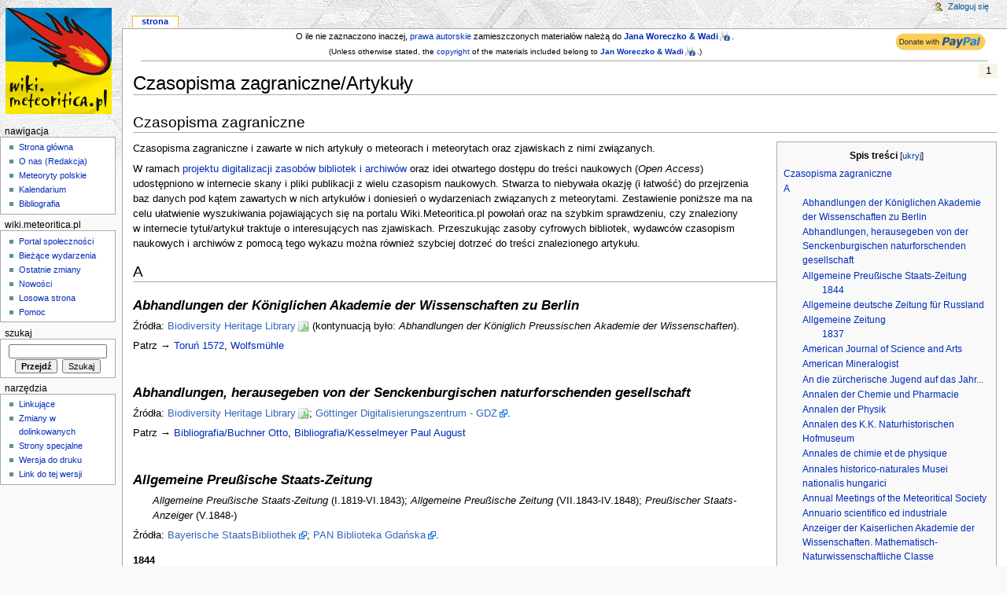

--- FILE ---
content_type: text/html; charset=UTF-8
request_url: http://wiki.meteoritica.pl/index.php5/Czasopisma_zagraniczne/Artyku%C5%82y
body_size: 227014
content:
<!DOCTYPE html PUBLIC "-//W3C//DTD XHTML 1.0 Strict//EN" "http://www.w3.org/TR/xhtml1/DTD/xhtml1-strict.dtd">
<html lang="pl" dir="ltr">
<head>
<title>Czasopisma zagraniczne/Artykuły – Wiki.Meteoritica.pl</title>
<meta name="description" content="meteoryty polskie, polish meteorites, meteoryty w Polsce, historia meteorytów, bibliografia meteorytowa, katalogi meteorytów, poszukiwanie meteorytów, badania meteorytów, spadki meteorytów w Polsce, artefakty meteorytowe, wszystko o meteorytach, gdzie kupić, jak rozpoznać, gdzie szukać, zdjęcia meteorytów, największa i najważniejsza strona o meteorytach" />
<meta http-equiv="Content-Type" content="text/html; charset=UTF-8" />
<meta name="generator" content="MediaWiki 1.16.0" />
<meta name="keywords" content="meteor, meteoryt, meteoryty, meteorites, meteoriten, spadki, falls, znaleziska, meteoryty kamienne, meteoryty żelazne, chondryt, chondrite, achondryt, achondrite, kratery, impact craters, bolid, fireball, Baszkówka, Białystok, Gnadenfrei, Grzempach, Grüneberg, Łowicz, Morasko, Pułtusk, Schellin, Schwetz, Sołtmany, Seeläsgen, Zakłodzie, bibliografia, Chladni, Pokrzywnicki, Krinov, Greg, PTMet, PKiM, European Fireball Network" />
<link rel="shortcut icon" href="/meteoritica/wiki_meteoritica_pl-favicon.ico" />
<link rel="search" type="application/opensearchdescription+xml" href="/opensearch_desc.php5" title="Wiki.Meteoritica.pl (pl)" />
<link rel="alternate" type="application/atom+xml" title="Kanał Atom Wiki.Meteoritica.pl" href="/index.php5?title=Specjalna:Ostatnie_zmiany&amp;feed=atom" />
<link rel="stylesheet" href="/skins/common/shared.css?270" media="screen" />
<link rel="stylesheet" href="/skins/common/commonPrint.css?270" media="print" />
<link rel="stylesheet" href="/skins/monobook/main.css?270" media="screen" />
<!--[if lt IE 5.5000]><link rel="stylesheet" href="/skins/monobook/IE50Fixes.css?270" media="screen" /><![endif]-->
<!--[if IE 5.5000]><link rel="stylesheet" href="/skins/monobook/IE55Fixes.css?270" media="screen" /><![endif]-->
<!--[if IE 6]><link rel="stylesheet" href="/skins/monobook/IE60Fixes.css?270" media="screen" /><![endif]-->
<!--[if IE 7]><link rel="stylesheet" href="/skins/monobook/IE70Fixes.css?270" media="screen" /><![endif]-->
<link rel="stylesheet" href="/index.php5?title=MediaWiki:Common.css&amp;usemsgcache=yes&amp;ctype=text%2Fcss&amp;smaxage=18000&amp;action=raw&amp;maxage=18000" />
<link rel="stylesheet" href="/index.php5?title=MediaWiki:Print.css&amp;usemsgcache=yes&amp;ctype=text%2Fcss&amp;smaxage=18000&amp;action=raw&amp;maxage=18000" media="print" />
<link rel="stylesheet" href="/index.php5?title=MediaWiki:Monobook.css&amp;usemsgcache=yes&amp;ctype=text%2Fcss&amp;smaxage=18000&amp;action=raw&amp;maxage=18000" />
<link rel="stylesheet" href="/index.php5?title=-&amp;action=raw&amp;maxage=18000&amp;gen=css" />
<script>
var skin="monobook",
stylepath="/skins",
wgUrlProtocols="http\\:\\/\\/|https\\:\\/\\/|ftp\\:\\/\\/|irc\\:\\/\\/|gopher\\:\\/\\/|telnet\\:\\/\\/|nntp\\:\\/\\/|worldwind\\:\\/\\/|mailto\\:|news\\:|svn\\:\\/\\/",
wgArticlePath="/index.php5/$1",
wgScriptPath="",
wgScriptExtension=".php5",
wgScript="/index.php5",
wgVariantArticlePath=false,
wgActionPaths={},
wgServer="http://wiki.meteoritica.pl",
wgCanonicalNamespace="",
wgCanonicalSpecialPageName=false,
wgNamespaceNumber=0,
wgPageName="Czasopisma_zagraniczne/Artykuły",
wgTitle="Czasopisma zagraniczne/Artykuły",
wgAction="view",
wgArticleId=3671,
wgIsArticle=true,
wgUserName=null,
wgUserGroups=null,
wgUserLanguage="pl",
wgContentLanguage="pl",
wgBreakFrames=false,
wgCurRevisionId=68742,
wgVersion="1.16.0",
wgEnableAPI=false,
wgEnableWriteAPI=true,
wgSeparatorTransformTable=[",	.", " 	,"],
wgDigitTransformTable=["", ""],
wgMainPageTitle="Strona główna",
wgFormattedNamespaces={"-2": "Media", "-1": "Specjalna", "0": "", "1": "Dyskusja", "2": "Użytkownik", "3": "Dyskusja użytkownika", "4": "Wiki.Meteoritica.pl", "5": "Dyskusja Wiki.Meteoritica.pl", "6": "Plik", "7": "Dyskusja pliku", "8": "MediaWiki", "9": "Dyskusja MediaWiki", "10": "Szablon", "11": "Dyskusja szablonu", "12": "Pomoc", "13": "Dyskusja pomocy", "14": "Kategoria", "15": "Dyskusja kategorii"},
wgNamespaceIds={"media": -2, "specjalna": -1, "": 0, "dyskusja": 1, "użytkownik": 2, "dyskusja_użytkownika": 3, "wiki.meteoritica.pl": 4, "dyskusja_wiki.meteoritica.pl": 5, "plik": 6, "dyskusja_pliku": 7, "mediawiki": 8, "dyskusja_mediawiki": 9, "szablon": 10, "dyskusja_szablonu": 11, "pomoc": 12, "dyskusja_pomocy": 13, "kategoria": 14, "dyskusja_kategorii": 15, "grafika": 6, "dyskusja_grafiki": 7, "image": 6, "image_talk": 7},
wgSiteName="Wiki.Meteoritica.pl",
wgCategories=["Bibliografia", "Czasopisma zagraniczne"],
wgMWSuggestTemplate="http://wiki.meteoritica.pl/api.php?action=opensearch\x26search={searchTerms}\x26namespace={namespaces}\x26suggest",
wgDBname="wiki_meteoritica",
wgSearchNamespaces=[0],
wgMWSuggestMessages=["z dynamicznymi propozycjami", "bez dynamicznych propozycji"],
wgRestrictionEdit=[],
wgRestrictionMove=[];
</script><script src="/skins/common/wikibits.js?270"></script>
<script src="/skins/common/ajax.js?270"></script>
<script src="/skins/common/mwsuggest.js?270"></script>
<script src="/index.php5?title=-&amp;action=raw&amp;gen=js&amp;useskin=monobook&amp;270"></script>

</head>
<body class="mediawiki ltr ns-0 ns-subject page-Czasopisma_zagraniczne_Artykuły skin-monobook">
<div id="globalWrapper">
<div id="column-content"><div id="content" >
	<a id="top"></a>
	<div id="siteNotice"><span style="font-size:90%; line-height:85%; padding-top:14px; padding-bottom:0px"><div class="floatright"><a href="https://www.paypal.com/donate/?hosted_button_id=VMHWLG4H45RE6"><img alt="PayPal-donate (Wiki).png" src="/images/3/31/PayPal-donate_%28Wiki%29.png" width="121" height="28" /></a></div>O ile nie zaznaczono inaczej, <a href="/index.php5/Wiki.Meteoritica.pl:Informacje_prawne" title="Wiki.Meteoritica.pl:Informacje prawne">prawa autorskie</a> zamieszczonych materiałów należą do <b><a href="/index.php5/Redakcja" title="Redakcja">Jana Woreczko &amp; Wadi</a></b>.</span><br />
<p><span style="font-size:85%; padding-top:0px; padding-bottom:0px">(Unless otherwise stated, the <a href="/index.php5/Wiki.Meteoritica.pl:Informacje_prawne" title="Wiki.Meteoritica.pl:Informacje prawne">copyright</a> of the materials included belong to <b><a href="/index.php5/Redakcja" title="Redakcja">Jan Woreczko &amp; Wadi</a></b>.)</span>
</p>
<hr /> 
</div>
	<h1 id="firstHeading" class="firstHeading">Czasopisma zagraniczne/Artykuły</h1>
	<div id="bodyContent">
		<h3 id="siteSub">Z Wiki.Meteoritica.pl</h3>
		<div id="contentSub"></div>
		<div id="jump-to-nav">Skocz do: <a href="#column-one">nawigacji</a>, <a href="#searchInput">wyszukiwania</a></div>
		<!-- start content -->
<h2> <span class="mw-headline" id="Czasopisma_zagraniczne"> Czasopisma zagraniczne </span></h2>
<div style="color:black; font-size:100%; background-color:#F8F5E7; position: absolute; right: 12px; top: 44px; z-index: -1; width: 24px; text-align: center">1</div>
<div style="float:right; margin-left:24px; width:auto; min-width:none; max-width:280px;">
<table id="toc" class="toc"><tr><td><div id="toctitle"><h2>Spis treści</h2></div>
<ul>
<li class="toclevel-1 tocsection-1"><a href="#Czasopisma_zagraniczne"><span class="tocnumber">1</span> <span class="toctext">Czasopisma zagraniczne</span></a></li>
<li class="toclevel-1 tocsection-2"><a href="#A"><span class="tocnumber">2</span> <span class="toctext">A</span></a>
<ul>
<li class="toclevel-2 tocsection-3"><a href="#Abhandlungen_der_K.C3.B6niglichen_Akademie_der_Wissenschaften_zu_Berlin"><span class="tocnumber">2.1</span> <span class="toctext">Abhandlungen der Königlichen Akademie der Wissenschaften zu Berlin</span></a></li>
<li class="toclevel-2 tocsection-4"><a href="#Abhandlungen.2C_herausegeben_von_der_Senckenburgischen_naturforschenden_gesellschaft"><span class="tocnumber">2.2</span> <span class="toctext">Abhandlungen, herausegeben von der Senckenburgischen naturforschenden gesellschaft</span></a></li>
<li class="toclevel-2 tocsection-5"><a href="#Allgemeine_Preu.C3.9Fische_Staats-Zeitung"><span class="tocnumber">2.3</span> <span class="toctext">Allgemeine Preußische Staats-Zeitung</span></a>
<ul>
<li class="toclevel-3 tocsection-6"><a href="#1844"><span class="tocnumber">2.3.1</span> <span class="toctext">1844</span></a></li>
</ul>
</li>
<li class="toclevel-2 tocsection-7"><a href="#Allgemeine_deutsche_Zeitung_f.C3.BCr_Russland"><span class="tocnumber">2.4</span> <span class="toctext">Allgemeine deutsche Zeitung für Russland</span></a></li>
<li class="toclevel-2 tocsection-8"><a href="#Allgemeine_Zeitung"><span class="tocnumber">2.5</span> <span class="toctext">Allgemeine Zeitung</span></a>
<ul>
<li class="toclevel-3 tocsection-9"><a href="#1837"><span class="tocnumber">2.5.1</span> <span class="toctext">1837</span></a></li>
</ul>
</li>
<li class="toclevel-2 tocsection-10"><a href="#American_Journal_of_Science_and_Arts"><span class="tocnumber">2.6</span> <span class="toctext">American Journal of Science and Arts</span></a></li>
<li class="toclevel-2 tocsection-11"><a href="#American_Mineralogist"><span class="tocnumber">2.7</span> <span class="toctext">American Mineralogist</span></a></li>
<li class="toclevel-2 tocsection-12"><a href="#An_die_z.C3.BCrcherische_Jugend_auf_das_Jahr..."><span class="tocnumber">2.8</span> <span class="toctext">An die zürcherische Jugend auf das Jahr...</span></a></li>
<li class="toclevel-2 tocsection-13"><a href="#Annalen_der_Chemie_und_Pharmacie"><span class="tocnumber">2.9</span> <span class="toctext">Annalen der Chemie und Pharmacie</span></a></li>
<li class="toclevel-2 tocsection-14"><a href="#Annalen_der_Physik"><span class="tocnumber">2.10</span> <span class="toctext">Annalen der Physik</span></a></li>
<li class="toclevel-2 tocsection-15"><a href="#Annalen_des_K.K._Naturhistorischen_Hofmuseum"><span class="tocnumber">2.11</span> <span class="toctext">Annalen des K.K. Naturhistorischen Hofmuseum</span></a></li>
<li class="toclevel-2 tocsection-16"><a href="#Annales_de_chimie_et_de_physique"><span class="tocnumber">2.12</span> <span class="toctext">Annales de chimie et de physique</span></a></li>
<li class="toclevel-2 tocsection-17"><a href="#Annales_historico-naturales_Musei_nationalis_hungarici"><span class="tocnumber">2.13</span> <span class="toctext">Annales historico-naturales Musei nationalis hungarici</span></a></li>
<li class="toclevel-2 tocsection-18"><a href="#Annual_Meetings_of_the_Meteoritical_Society"><span class="tocnumber">2.14</span> <span class="toctext">Annual Meetings of the Meteoritical Society</span></a></li>
<li class="toclevel-2 tocsection-19"><a href="#Annuario_scientifico_ed_industriale"><span class="tocnumber">2.15</span> <span class="toctext">Annuario scientifico ed industriale</span></a></li>
<li class="toclevel-2 tocsection-20"><a href="#Anzeiger_der_Kaiserlichen_Akademie_der_Wissenschaften._Mathematisch-Naturwissenschaftliche_Classe"><span class="tocnumber">2.16</span> <span class="toctext">Anzeiger der Kaiserlichen Akademie der Wissenschaften. Mathematisch-Naturwissenschaftliche Classe</span></a></li>
<li class="toclevel-2 tocsection-21"><a href="#Arbeiten_des_Naturforscher-Vereins_zu_Riga"><span class="tocnumber">2.17</span> <span class="toctext">Arbeiten des Naturforscher-Vereins zu Riga</span></a></li>
<li class="toclevel-2 tocsection-22"><a href="#Archiv_f.C3.BCr_die_gesammte_Naturlehre"><span class="tocnumber">2.18</span> <span class="toctext">Archiv für die gesammte Naturlehre</span></a></li>
<li class="toclevel-2 tocsection-23"><a href="#Archiv_f.C3.BCr_die_Naturkunde_Liv-.2C_Ehst-_und_Kurlands"><span class="tocnumber">2.19</span> <span class="toctext">Archiv für die Naturkunde Liv-, Ehst- und Kurlands</span></a></li>
<li class="toclevel-2 tocsection-24"><a href="#Archiv_f.C3.BCr_wissenschaftliche_Kunde_von_Russland"><span class="tocnumber">2.20</span> <span class="toctext">Archiv für wissenschaftliche Kunde von Russland</span></a></li>
<li class="toclevel-2 tocsection-25"><a href="#Archiv_des_Vereins_der_Freunde_der_Naturgeschichte_in_Meklenburg"><span class="tocnumber">2.21</span> <span class="toctext">Archiv des Vereins der Freunde der Naturgeschichte in Meklenburg</span></a></li>
<li class="toclevel-2 tocsection-26"><a href="#arXiv.org"><span class="tocnumber">2.22</span> <span class="toctext">arXiv.org</span></a></li>
<li class="toclevel-2 tocsection-27"><a href="#Astronomische_Nachrichten"><span class="tocnumber">2.23</span> <span class="toctext">Astronomische Nachrichten</span></a></li>
<li class="toclevel-2 tocsection-28"><a href="#Astronomy_and_Astrophysics_.28A.26A.29"><span class="tocnumber">2.24</span> <span class="toctext">Astronomy and Astrophysics (A&amp;A)</span></a></li>
</ul>
</li>
<li class="toclevel-1 tocsection-29"><a href="#B"><span class="tocnumber">3</span> <span class="toctext">B</span></a>
<ul>
<li class="toclevel-2 tocsection-30"><a href="#Baltica:_The_International_Journal_on_Geosciences"><span class="tocnumber">3.1</span> <span class="toctext">Baltica: The International Journal on Geosciences</span></a></li>
<li class="toclevel-2 tocsection-31"><a href="#Baltische_Studien"><span class="tocnumber">3.2</span> <span class="toctext">Baltische Studien</span></a></li>
<li class="toclevel-2 tocsection-32"><a href="#Beitr.C3.A4ge_zur_Mineralogie_und_Petrographie"><span class="tocnumber">3.3</span> <span class="toctext">Beiträge zur Mineralogie und Petrographie</span></a></li>
<li class="toclevel-2 tocsection-33"><a href="#Berg-_und_h.C3.BCttenm.C3.A4nnische_Zeitung"><span class="tocnumber">3.4</span> <span class="toctext">Berg- und hüttenmännische Zeitung</span></a></li>
<li class="toclevel-2 tocsection-34"><a href="#Bericht_.C3.BCber_die_zur_Bekanntmachung_geeigneten_Verhandlungen_der_Konigl._Preuss._Akademie_der_Wissenschaften_zu_Berlin"><span class="tocnumber">3.5</span> <span class="toctext">Bericht über die zur Bekanntmachung geeigneten Verhandlungen der Konigl. Preuss. Akademie der Wissenschaften zu Berlin</span></a></li>
<li class="toclevel-2 tocsection-35"><a href="#Berichte_der_Deutschen_chemischen_Gesellschaft_zu_Berlin"><span class="tocnumber">3.6</span> <span class="toctext">Berichte der Deutschen chemischen Gesellschaft zu Berlin</span></a></li>
<li class="toclevel-2 tocsection-36"><a href="#Berichte_.C3.BCber_die_Mitteilungen_von_Freunden_der_Naturwissenschaften_in_Wien"><span class="tocnumber">3.7</span> <span class="toctext">Berichte über die Mitteilungen von Freunden der Naturwissenschaften in Wien</span></a></li>
<li class="toclevel-2 tocsection-37"><a href="#Biblioth.C3.A8que_britannique"><span class="tocnumber">3.8</span> <span class="toctext">Bibliothèque britannique</span></a></li>
<li class="toclevel-2 tocsection-38"><a href="#Breslauer_Zeitung"><span class="tocnumber">3.9</span> <span class="toctext">Breslauer Zeitung</span></a>
<ul>
<li class="toclevel-3 tocsection-39"><a href="#1841"><span class="tocnumber">3.9.1</span> <span class="toctext">1841</span></a></li>
<li class="toclevel-3 tocsection-40"><a href="#1847"><span class="tocnumber">3.9.2</span> <span class="toctext">1847</span></a></li>
<li class="toclevel-3 tocsection-41"><a href="#1856"><span class="tocnumber">3.9.3</span> <span class="toctext">1856</span></a></li>
<li class="toclevel-3 tocsection-42"><a href="#1870"><span class="tocnumber">3.9.4</span> <span class="toctext">1870</span></a></li>
</ul>
</li>
<li class="toclevel-2 tocsection-43"><a href="#Br.C3.BCnner_Zeitung"><span class="tocnumber">3.10</span> <span class="toctext">Brünner Zeitung</span></a></li>
<li class="toclevel-2 tocsection-44"><a href="#Bulletin_de_l.27Acad.C3.A9mie_imp.C3.A9riale_des_sciences_de_St.-P.C3.A9tersbourg"><span class="tocnumber">3.11</span> <span class="toctext">Bulletin de l'Académie impériale des sciences de St.-Pétersbourg</span></a></li>
<li class="toclevel-2 tocsection-45"><a href="#Bulletin_de_la_Classe_physico-math.C3.A9matique_de_l.27Acad.C3.A9mie_imp.C3.A9riale_des_sciences_de_Saint-P.C3.A9tersbourg"><span class="tocnumber">3.12</span> <span class="toctext">Bulletin de la Classe physico-mathématique de l'Académie impériale des sciences de Saint-Pétersbourg</span></a></li>
<li class="toclevel-2 tocsection-46"><a href="#Bulletin_de_la_Commission_G.C3.A9ologique_de_Finlande"><span class="tocnumber">3.13</span> <span class="toctext">Bulletin de la Commission Géologique de Finlande</span></a></li>
<li class="toclevel-2 tocsection-47"><a href="#Bulletin_de_la_Soci.C3.A9t.C3.A9_d.27histoire_naturelle_d.27Autun"><span class="tocnumber">3.14</span> <span class="toctext">Bulletin de la Société d'histoire naturelle d'Autun</span></a></li>
<li class="toclevel-2 tocsection-48"><a href="#Bulletin_de_la_Soci.C3.A9t.C3.A9_fran.C3.A7aise_de_min.C3.A9ralogie"><span class="tocnumber">3.15</span> <span class="toctext">Bulletin de la Société française de minéralogie</span></a></li>
<li class="toclevel-2 tocsection-49"><a href="#Bulletin_mineralogicko-petrologick.C3.A9ho_odd.C4.9Blen.C3.AD_N.C3.A1rodn.C3.ADho_muzea_v_Praze"><span class="tocnumber">3.16</span> <span class="toctext">Bulletin mineralogicko-petrologického oddělení Národního muzea v Praze</span></a></li>
<li class="toclevel-2 tocsection-50"><a href="#Bulletin_Mineralogie_Petrologie"><span class="tocnumber">3.17</span> <span class="toctext">Bulletin Mineralogie Petrologie</span></a></li>
<li class="toclevel-2 tocsection-51"><a href="#Bulletin_of_the_Astronomical_Institutes_of_Czechoslovakia"><span class="tocnumber">3.18</span> <span class="toctext">Bulletin of the Astronomical Institutes of Czechoslovakia</span></a></li>
<li class="toclevel-2 tocsection-52"><a href="#Bulletin_of_the_United_States_National_Museum"><span class="tocnumber">3.19</span> <span class="toctext">Bulletin of the United States National Museum</span></a></li>
<li class="toclevel-2 tocsection-53"><a href="#Bulletins_de_l.27Acad.C3.A9mie_royale_des_sciences.2C_des_lettres_et_des_beaux-arts_de_Belgique"><span class="tocnumber">3.20</span> <span class="toctext">Bulletins de l'Académie royale des sciences, des lettres et des beaux-arts de Belgique</span></a></li>
</ul>
</li>
<li class="toclevel-1 tocsection-54"><a href="#C"><span class="tocnumber">4</span> <span class="toctext">C</span></a>
<ul>
<li class="toclevel-2 tocsection-55"><a href="#Chemie_der_Erde"><span class="tocnumber">4.1</span> <span class="toctext">Chemie der Erde</span></a></li>
<li class="toclevel-2 tocsection-56"><a href="#Chemiker-Zeitung"><span class="tocnumber">4.2</span> <span class="toctext">Chemiker-Zeitung</span></a></li>
<li class="toclevel-2 tocsection-57"><a href="#Chemisch-Pharmaceutisches_Central-Blatt"><span class="tocnumber">4.3</span> <span class="toctext">Chemisch-Pharmaceutisches Central-Blatt</span></a></li>
<li class="toclevel-2 tocsection-58"><a href="#Chemisches_Zentralblatt"><span class="tocnumber">4.4</span> <span class="toctext">Chemisches Zentralblatt</span></a></li>
<li class="toclevel-2 tocsection-59"><a href="#Ciel_et_terre"><span class="tocnumber">4.5</span> <span class="toctext">Ciel et terre</span></a></li>
<li class="toclevel-2 tocsection-60"><a href="#Comptes_rendus_hebdomadaires_des_s.C3.A9ances_de_l.27Acad.C3.A9mie_des_Sciences"><span class="tocnumber">4.6</span> <span class="toctext">Comptes rendus hebdomadaires des séances de l'Académie des Sciences</span></a></li>
<li class="toclevel-2 tocsection-61"><a href="#Contributions_of_the_Astronomical_Observatory_Skalnat.C3.A9_Pleso"><span class="tocnumber">4.7</span> <span class="toctext">Contributions of the Astronomical Observatory Skalnaté Pleso</span></a></li>
<li class="toclevel-2 tocsection-62"><a href="#Correspondenz-Blatt_des_zoologisch-mineralogischen_Vereines_in_Regensburg"><span class="tocnumber">4.8</span> <span class="toctext">Correspondenz-Blatt des zoologisch-mineralogischen Vereines in Regensburg</span></a></li>
<li class="toclevel-2 tocsection-63"><a href="#Cosmos.2C_revue_encyclop.C3.A9dique..."><span class="tocnumber">4.9</span> <span class="toctext">Cosmos, revue encyclopédique...</span></a></li>
<li class="toclevel-2 tocsection-64"><a href="#Czechoslovak_Journal_of_Physics"><span class="tocnumber">4.10</span> <span class="toctext">Czechoslovak Journal of Physics</span></a></li>
<li class="toclevel-2 tocsection-65"><a href="#.C4.8Casopis_Muze.C3.A1lnej_slovenskej_spolo.C4.8Dnosti"><span class="tocnumber">4.11</span> <span class="toctext">Časopis Muzeálnej slovenskej spoločnosti</span></a></li>
<li class="toclevel-2 tocsection-66"><a href="#.C4.8Casopis_N.C3.A1rodn.C3.ADho_musea._Odd.C3.ADl_p.C5.99.C3.ADrodov.C4.9Bdn.C3.BD"><span class="tocnumber">4.12</span> <span class="toctext">Časopis Národního musea. Oddíl přírodovědný</span></a></li>
</ul>
</li>
<li class="toclevel-1 tocsection-67"><a href="#D"><span class="tocnumber">5</span> <span class="toctext">D</span></a>
<ul>
<li class="toclevel-2 tocsection-68"><a href="#Das_Inland"><span class="tocnumber">5.1</span> <span class="toctext">Das Inland</span></a></li>
<li class="toclevel-2 tocsection-69"><a href="#Denkschriften_der_Kaiserlichen_Akademie_der_Wissenschaften"><span class="tocnumber">5.2</span> <span class="toctext">Denkschriften der Kaiserlichen Akademie der Wissenschaften</span></a></li>
<li class="toclevel-2 tocsection-70"><a href="#Dorpater_Tagesblatt"><span class="tocnumber">5.3</span> <span class="toctext">Dorpater Tagesblatt</span></a></li>
<li class="toclevel-2 tocsection-71"><a href="#D.C3.B6rptsche_Zeitung"><span class="tocnumber">5.4</span> <span class="toctext">Dörptsche Zeitung</span></a></li>
</ul>
</li>
<li class="toclevel-1 tocsection-72"><a href="#E"><span class="tocnumber">6</span> <span class="toctext">E</span></a>
<ul>
<li class="toclevel-2 tocsection-73"><a href="#Earth_and_Planetary_Science_Letters"><span class="tocnumber">6.1</span> <span class="toctext">Earth and Planetary Science Letters</span></a></li>
<li class="toclevel-2 tocsection-74"><a href="#Earth.2C_Moon.2C_and_Planets"><span class="tocnumber">6.2</span> <span class="toctext">Earth, Moon, and Planets</span></a></li>
<li class="toclevel-2 tocsection-75"><a href="#Eiszeit_und_Urgeschichte"><span class="tocnumber">6.3</span> <span class="toctext">Eiszeit und Urgeschichte</span></a></li>
<li class="toclevel-2 tocsection-76"><a href="#.C3.89rtekez.C3.A9sek_a_term.C3.A9szettudom.C3.A1nyok_k.C3.B6r.C3.A9b.C5.91l"><span class="tocnumber">6.4</span> <span class="toctext">Értekezések a természettudományok köréből</span></a></li>
<li class="toclevel-2 tocsection-77"><a href="#Esemestn.C3.ADk._Spravodajca_Slovenskej_mineralogickej_spolo.C4.8Dnosti"><span class="tocnumber">6.5</span> <span class="toctext">Esemestník. Spravodajca Slovenskej mineralogickej spoločnosti</span></a></li>
<li class="toclevel-2 tocsection-78"><a href="#European_Journal_of_Mineralogy"><span class="tocnumber">6.6</span> <span class="toctext">European Journal of Mineralogy</span></a></li>
</ul>
</li>
<li class="toclevel-1 tocsection-79"><a href="#F"><span class="tocnumber">7</span> <span class="toctext">F</span></a>
<ul>
<li class="toclevel-2 tocsection-80"><a href="#Field_Columbian_Museum.2C_Geological_Series"><span class="tocnumber">7.1</span> <span class="toctext">Field Columbian Museum, Geological Series</span></a></li>
<li class="toclevel-2 tocsection-81"><a href="#Field_Museum_of_Natural_History.2C_Geological_Series"><span class="tocnumber">7.2</span> <span class="toctext">Field Museum of Natural History, Geological Series</span></a></li>
<li class="toclevel-2 tocsection-82"><a href="#Fieldiana_Geology"><span class="tocnumber">7.3</span> <span class="toctext">Fieldiana Geology</span></a></li>
<li class="toclevel-2 tocsection-83"><a href="#F.C3.B6ldtani_K.C3.B6zl.C3.B6ny"><span class="tocnumber">7.4</span> <span class="toctext">Földtani Közlöny</span></a></li>
</ul>
</li>
<li class="toclevel-1 tocsection-84"><a href="#G"><span class="tocnumber">8</span> <span class="toctext">G</span></a>
<ul>
<li class="toclevel-2 tocsection-85"><a href="#Geochemistry"><span class="tocnumber">8.1</span> <span class="toctext">Geochemistry</span></a></li>
<li class="toclevel-2 tocsection-86"><a href="#Geochimica_et_Cosmochimica_Acta"><span class="tocnumber">8.2</span> <span class="toctext">Geochimica et Cosmochimica Acta</span></a></li>
<li class="toclevel-2 tocsection-87"><a href="#Geologica_Carpathica"><span class="tocnumber">8.3</span> <span class="toctext">Geologica Carpathica</span></a></li>
<li class="toclevel-2 tocsection-88"><a href="#Geology"><span class="tocnumber">8.4</span> <span class="toctext">Geology</span></a></li>
<li class="toclevel-2 tocsection-89"><a href="#Geologijos_akira.C4.8Diai"><span class="tocnumber">8.5</span> <span class="toctext">Geologijos akiračiai</span></a></li>
<li class="toclevel-2 tocsection-90"><a href="#Geomorphology"><span class="tocnumber">8.6</span> <span class="toctext">Geomorphology</span></a></li>
<li class="toclevel-2 tocsection-91"><a href="#Geosciences"><span class="tocnumber">8.7</span> <span class="toctext">Geosciences</span></a></li>
<li class="toclevel-2 tocsection-92"><a href="#Glasnik_Zemaljskog_Muzeja"><span class="tocnumber">8.8</span> <span class="toctext">Glasnik Zemaljskog Muzeja</span></a></li>
<li class="toclevel-2 tocsection-93"><a href="#G.C3.B6ttingische_Gelehrte_Anzeigen"><span class="tocnumber">8.9</span> <span class="toctext">Göttingische Gelehrte Anzeigen</span></a></li>
<li class="toclevel-2 tocsection-94"><a href="#Gr.C3.BCnberger_Wochenblatt"><span class="tocnumber">8.10</span> <span class="toctext">Grünberger Wochenblatt</span></a></li>
</ul>
</li>
<li class="toclevel-1 tocsection-95"><a href="#H"><span class="tocnumber">9</span> <span class="toctext">H</span></a>
<ul>
<li class="toclevel-2 tocsection-96"><a href="#Hamburgisches_Magazin.2C_oder_gesammlete_Schriften.2C_aus_der_Naturforschung_und_den_angenehmen_Wissenschaften_.C3.BCberhaupt"><span class="tocnumber">9.1</span> <span class="toctext">Hamburgisches Magazin, oder gesammlete Schriften, aus der Naturforschung und den angenehmen Wissenschaften überhaupt</span></a></li>
<li class="toclevel-2 tocsection-97"><a href="#Hesperus._Ein_Nationalblatt_f.C3.BCr_gebildete_Leser"><span class="tocnumber">9.2</span> <span class="toctext">Hesperus. Ein Nationalblatt für gebildete Leser</span></a></li>
<li class="toclevel-2 tocsection-98"><a href="#Himmel_und_Erde._Illustrierte_naturwissenschaftliche_Monatsschrift"><span class="tocnumber">9.3</span> <span class="toctext">Himmel und Erde. Illustrierte naturwissenschaftliche Monatsschrift</span></a></li>
<li class="toclevel-2 tocsection-99"><a href="#Histoire_de_l.27Acad.C3.A9mie_royale_des_sciences_..._Avec_les_M.C3.A9moires_de_Math.C3.A9matique_.26_de_Physique.2C..."><span class="tocnumber">9.4</span> <span class="toctext">Histoire de l'Académie royale des sciences ... Avec les Mémoires de Mathématique &amp; de Physique,...</span></a></li>
<li class="toclevel-2 tocsection-100"><a href="#Humboldt.3B_Monatsschrift_f.C3.BCr_die_gesamten_Naturwissenschaften"><span class="tocnumber">9.5</span> <span class="toctext">Humboldt; Monatsschrift für die gesamten Naturwissenschaften</span></a></li>
<li class="toclevel-2 tocsection-101"><a href="#Hyperfine_Interactions"><span class="tocnumber">9.6</span> <span class="toctext">Hyperfine Interactions</span></a></li>
</ul>
</li>
<li class="toclevel-1 tocsection-102"><a href="#I"><span class="tocnumber">10</span> <span class="toctext">I</span></a>
<ul>
<li class="toclevel-2 tocsection-103"><a href="#Icarus"><span class="tocnumber">10.1</span> <span class="toctext">Icarus</span></a></li>
<li class="toclevel-2 tocsection-104"><a href="#International_Journal_of_Earth_Sciences"><span class="tocnumber">10.2</span> <span class="toctext">International Journal of Earth Sciences</span></a></li>
</ul>
</li>
<li class="toclevel-1 tocsection-105"><a href="#J"><span class="tocnumber">11</span> <span class="toctext">J</span></a>
<ul>
<li class="toclevel-2 tocsection-106"><a href="#Jahrbuch_der_Kaiserlich-K.C3.B6niglichen_Geologischen_Reichsanstalt"><span class="tocnumber">11.1</span> <span class="toctext">Jahrbuch der Kaiserlich-Königlichen Geologischen Reichsanstalt</span></a></li>
<li class="toclevel-2 tocsection-107"><a href="#Jahrb.C3.BCcher_des_bohmischen_Museums_f.C3.BCr_Natur-_und_L.C3.A4nderkunde.2C_Geschichte.2C_Kunst_und_Literatur"><span class="tocnumber">11.2</span> <span class="toctext">Jahrbücher des bohmischen Museums für Natur- und Länderkunde, Geschichte, Kunst und Literatur</span></a></li>
<li class="toclevel-2 tocsection-108"><a href="#Jahrbuch_f.C3.BCr_Mineralogie.2C_Geognosie.2C_Geologie_und_Petrefaktenkunde"><span class="tocnumber">11.3</span> <span class="toctext">Jahrbuch für Mineralogie, Geognosie, Geologie und Petrefaktenkunde</span></a></li>
<li class="toclevel-2 tocsection-109"><a href="#Jahresbericht_der_Pollichia.2C_eines_naturwissenschaftlichen_Vereins_der_Rheinpfalz"><span class="tocnumber">11.4</span> <span class="toctext">Jahresbericht der Pollichia, eines naturwissenschaftlichen Vereins der Rheinpfalz</span></a></li>
<li class="toclevel-2 tocsection-110"><a href="#Jahres-Bericht_der_Schlesischen_Gesellschaft_f.C3.BCr_vaterl.C3.A4ndische_Kultur"><span class="tocnumber">11.5</span> <span class="toctext">Jahres-Bericht der Schlesischen Gesellschaft für vaterländische Kultur</span></a></li>
<li class="toclevel-2 tocsection-111"><a href="#Jahres-Bericht_.C3.BCber_die_Fortschritte_der_Chemie_und_Mineralogie"><span class="tocnumber">11.6</span> <span class="toctext">Jahres-Bericht über die Fortschritte der Chemie und Mineralogie</span></a></li>
<li class="toclevel-2 tocsection-112"><a href="#Jahresbericht_.C3.BCber_die_Fortschritte_der_reinen.2C_pharmaceutischen_und_technischen_Chemie.2C_Physik.2C_Mineralogie_und_Geologie"><span class="tocnumber">11.7</span> <span class="toctext">Jahresbericht über die Fortschritte der reinen, pharmaceutischen und technischen Chemie, Physik, Mineralogie und Geologie</span></a></li>
<li class="toclevel-2 tocsection-113"><a href="#Jahreshefte_des_Vereins_f.C3.BCr_vaterl.C3.A4ndische_Naturkunde_in_W.C3.BCrttemberg"><span class="tocnumber">11.8</span> <span class="toctext">Jahreshefte des Vereins für vaterländische Naturkunde in Württemberg</span></a></li>
<li class="toclevel-2 tocsection-114"><a href="#Joannea_Mineralogie"><span class="tocnumber">11.9</span> <span class="toctext">Joannea Mineralogie</span></a></li>
<li class="toclevel-2 tocsection-115"><a href="#Journal_and_proceedings_of_the_Royal_Society_of_New_South_Wales"><span class="tocnumber">11.10</span> <span class="toctext">Journal and proceedings of the Royal Society of New South Wales</span></a></li>
<li class="toclevel-2 tocsection-116"><a href="#Journal_de_physique.2C_de_chimie.2C_d.27histoire_naturelle_et_des_arts"><span class="tocnumber">11.11</span> <span class="toctext">Journal de physique, de chimie, d'histoire naturelle et des arts</span></a></li>
<li class="toclevel-2 tocsection-117"><a href="#Journal_f.C3.BCr_Chemie_und_Physik"><span class="tocnumber">11.12</span> <span class="toctext">Journal für Chemie und Physik</span></a></li>
<li class="toclevel-2 tocsection-118"><a href="#Journal_f.C3.BCr_praktische_Chemie"><span class="tocnumber">11.13</span> <span class="toctext">Journal für praktische Chemie</span></a></li>
<li class="toclevel-2 tocsection-119"><a href="#Journal_of_Archaeological_Science"><span class="tocnumber">11.14</span> <span class="toctext">Journal of Archaeological Science</span></a></li>
<li class="toclevel-2 tocsection-120"><a href="#Journal_of_Geophysical_Research"><span class="tocnumber">11.15</span> <span class="toctext">Journal of Geophysical Research</span></a></li>
<li class="toclevel-2 tocsection-121"><a href="#Journal_of_Geosciences"><span class="tocnumber">11.16</span> <span class="toctext">Journal of Geosciences</span></a></li>
<li class="toclevel-2 tocsection-122"><a href="#Journal_of_the_Iron_and_Steel_Institute"><span class="tocnumber">11.17</span> <span class="toctext">Journal of the Iron and Steel Institute</span></a></li>
<li class="toclevel-2 tocsection-123"><a href="#Journal_of_Magnetism_and_Magnetic_Materials"><span class="tocnumber">11.18</span> <span class="toctext">Journal of Magnetism and Magnetic Materials</span></a></li>
<li class="toclevel-2 tocsection-124"><a href="#Journal_of_the_National_Museum_.28Prague.29"><span class="tocnumber">11.19</span> <span class="toctext">Journal of the National Museum (Prague)</span></a></li>
<li class="toclevel-2 tocsection-125"><a href="#Journal_of_Radioanalytical_and_Nuclear_Chemistry"><span class="tocnumber">11.20</span> <span class="toctext">Journal of Radioanalytical and Nuclear Chemistry</span></a></li>
<li class="toclevel-2 tocsection-126"><a href="#Journal_of_Raman_Spectroscopy"><span class="tocnumber">11.21</span> <span class="toctext">Journal of Raman Spectroscopy</span></a></li>
</ul>
</li>
<li class="toclevel-1 tocsection-127"><a href="#K"><span class="tocnumber">12</span> <span class="toctext">K</span></a>
<ul>
<li class="toclevel-2 tocsection-128"><a href="#Kir.C3.A1lyi_Magyar_Term.C3.A9szettudom.C3.A1nyi_T.C3.A1rsulat_.C3.89vk.C3.B6nyvei"><span class="tocnumber">12.1</span> <span class="toctext">Királyi Magyar Természettudományi Társulat Évkönyvei</span></a></li>
<li class="toclevel-2 tocsection-129"><a href="#Kir.C3.A1lyi_Magyar_Term.C3.A9szettudom.C3.A1nyi_T.C3.A1rsulat_k.C3.B6zl.C3.B6nye"><span class="tocnumber">12.2</span> <span class="toctext">Királyi Magyar Természettudományi Társulat közlönye</span></a></li>
<li class="toclevel-2 tocsection-130"><a href="#Kosmos"><span class="tocnumber">12.3</span> <span class="toctext">Kosmos</span></a></li>
<li class="toclevel-2 tocsection-131"><a href="#Kungliga_Svenska_vetenskapsakademiens_handlingar"><span class="tocnumber">12.4</span> <span class="toctext">Kungliga Svenska vetenskapsakademiens handlingar</span></a></li>
</ul>
</li>
<li class="toclevel-1 tocsection-132"><a href="#L"><span class="tocnumber">13</span> <span class="toctext">L</span></a>
<ul>
<li class="toclevel-2 tocsection-133"><a href="#La_Nature"><span class="tocnumber">13.1</span> <span class="toctext">La Nature</span></a></li>
<li class="toclevel-2 tocsection-134"><a href="#Leopoldina"><span class="tocnumber">13.2</span> <span class="toctext">Leopoldina</span></a></li>
<li class="toclevel-2 tocsection-135"><a href="#Lietuvos_aidas"><span class="tocnumber">13.3</span> <span class="toctext">Lietuvos aidas</span></a></li>
<li class="toclevel-2 tocsection-136"><a href="#Lietuvos_universiteto_Matematikos-gamtos_fakulteto_darbai"><span class="tocnumber">13.4</span> <span class="toctext">Lietuvos universiteto Matematikos-gamtos fakulteto darbai</span></a></li>
<li class="toclevel-2 tocsection-137"><a href="#LOTOS._Zeitschrift_f.C3.BCr_Naturwissenschaftlichen"><span class="tocnumber">13.5</span> <span class="toctext">LOTOS. Zeitschrift für Naturwissenschaftlichen</span></a></li>
<li class="toclevel-2 tocsection-138"><a href="#Lunar_and_Planetary_Science_Conference"><span class="tocnumber">13.6</span> <span class="toctext">Lunar and Planetary Science Conference</span></a></li>
</ul>
</li>
<li class="toclevel-1 tocsection-139"><a href="#M"><span class="tocnumber">14</span> <span class="toctext">M</span></a>
<ul>
<li class="toclevel-2 tocsection-140"><a href="#Magazin_f.C3.BCr_das_Neueste_aus_der_Physik_und_Naturgeschichte"><span class="tocnumber">14.1</span> <span class="toctext">Magazin für das Neueste aus der Physik und Naturgeschichte</span></a></li>
<li class="toclevel-2 tocsection-141"><a href="#Magazin_f.C3.BCr_den_neuesten_Zustand_der_Naturkunde"><span class="tocnumber">14.2</span> <span class="toctext">Magazin für den neuesten Zustand der Naturkunde</span></a></li>
<li class="toclevel-2 tocsection-142"><a href="#Magyar_Academiai_.C3.89rtes.C3.ADt.C5.91"><span class="tocnumber">14.3</span> <span class="toctext">Magyar Academiai Értesítő</span></a></li>
<li class="toclevel-2 tocsection-143"><a href="#M.C3.A9moires_de_l.27Acad.C3.A9mie_imp.C3.A9riale_des_sciences_de_St._P.C3.A9tersbourg"><span class="tocnumber">14.4</span> <span class="toctext">Mémoires de l'Académie impériale des sciences de St. Pétersbourg</span></a></li>
<li class="toclevel-2 tocsection-144"><a href="#M.C3.A9moires_du_Mus.C3.A9um_d.27histoire_naturelle"><span class="tocnumber">14.5</span> <span class="toctext">Mémoires du Muséum d'histoire naturelle</span></a></li>
<li class="toclevel-2 tocsection-145"><a href="#MeteorNews"><span class="tocnumber">14.6</span> <span class="toctext">MeteorNews</span></a></li>
<li class="toclevel-2 tocsection-146"><a href="#METEOROS"><span class="tocnumber">14.7</span> <span class="toctext">METEOROS</span></a></li>
<li class="toclevel-2 tocsection-147"><a href="#METEOR_Zeitschrift_f.C3.BCr_Meteoritenkunde"><span class="tocnumber">14.8</span> <span class="toctext">METEOR Zeitschrift für Meteoritenkunde</span></a></li>
<li class="toclevel-2 tocsection-148"><a href="#Meteorite"><span class="tocnumber">14.9</span> <span class="toctext">Meteorite</span></a></li>
<li class="toclevel-2 tocsection-149"><a href="#Meteoritical_Bulletin"><span class="tocnumber">14.10</span> <span class="toctext">Meteoritical Bulletin</span></a></li>
<li class="toclevel-2 tocsection-150"><a href="#Meteoritics_.26_Planetary_Science_.28MaPS.2C_M.26PS.29"><span class="tocnumber">14.11</span> <span class="toctext">Meteoritics &amp; Planetary Science (MaPS, M&amp;PS)</span></a></li>
<li class="toclevel-2 tocsection-151"><a href="#.D0.9C.D0.B5.D1.82.D0.B5.D0.BE.D1.80.D0.B8.D1.82.D0.B8.D0.BA.D0.B0"><span class="tocnumber">14.12</span> <span class="toctext">Метеоритика</span></a></li>
<li class="toclevel-2 tocsection-152"><a href="#Meteoritika"><span class="tocnumber">14.13</span> <span class="toctext">Meteoritika</span></a></li>
<li class="toclevel-2 tocsection-153"><a href="#Mineralia_Slovaca"><span class="tocnumber">14.14</span> <span class="toctext">Mineralia Slovaca</span></a></li>
<li class="toclevel-2 tocsection-154"><a href="#Mineralogical_Magazine"><span class="tocnumber">14.15</span> <span class="toctext">Mineralogical Magazine</span></a></li>
<li class="toclevel-2 tocsection-155"><a href="#Mitteilungen_aus_dem_naturwissenschaftlichen_Verein_von_Neu-Vorpommern_und_R.C3.BCgen_in_Greifswald"><span class="tocnumber">14.16</span> <span class="toctext">Mitteilungen aus dem naturwissenschaftlichen Verein von Neu-Vorpommern und Rügen in Greifswald</span></a></li>
<li class="toclevel-2 tocsection-156"><a href="#Monatsbl.C3.A4tter_des_Wissenschaftlichen_Club_in_Wien"><span class="tocnumber">14.17</span> <span class="toctext">Monatsblätter des Wissenschaftlichen Club in Wien</span></a></li>
<li class="toclevel-2 tocsection-157"><a href="#Monatsberichte_der_K.C3.B6niglichen_Preussische_Akademie_des_Wissenschaften_zu_Berlin"><span class="tocnumber">14.18</span> <span class="toctext">Monatsberichte der Königlichen Preussische Akademie des Wissenschaften zu Berlin</span></a></li>
<li class="toclevel-2 tocsection-158"><a href="#Monthly_Notices_of_the_Royal_Astronomical_Society"><span class="tocnumber">14.19</span> <span class="toctext">Monthly Notices of the Royal Astronomical Society</span></a></li>
</ul>
</li>
<li class="toclevel-1 tocsection-159"><a href="#N"><span class="tocnumber">15</span> <span class="toctext">N</span></a>
<ul>
<li class="toclevel-2 tocsection-160"><a href="#Nachrichten_von_der_K.C3.B6niglichen_Gesellschaft_der_Wissenschaften_und_der_Georg-Augusts-Universit.C3.A4t_zu_G.C3.B6ttingen"><span class="tocnumber">15.1</span> <span class="toctext">Nachrichten von der Königlichen Gesellschaft der Wissenschaften und der Georg-Augusts-Universität zu Göttingen</span></a></li>
<li class="toclevel-2 tocsection-161"><a href="#Nature"><span class="tocnumber">15.2</span> <span class="toctext">Nature</span></a></li>
<li class="toclevel-2 tocsection-162"><a href="#Natur_historisches_.E2.80.93_Magazin_des_NHM"><span class="tocnumber">15.3</span> <span class="toctext">Natur historisches – Magazin des NHM</span></a></li>
<li class="toclevel-2 tocsection-163"><a href="#Der_Natur._Zeitung_zur_Verbreitung_naturwissenschaftlicher_Kenntnis_und_Naturanschauung_f.C3.BCr_Leser_aller_St.C3.A4nde"><span class="tocnumber">15.4</span> <span class="toctext">Der Natur. Zeitung zur Verbreitung naturwissenschaftlicher Kenntnis und Naturanschauung für Leser aller Stände</span></a></li>
<li class="toclevel-2 tocsection-164"><a href="#.D0.9D.D0.B0.D1.83.D0.BA.D0.B0_.D0.B8_.D0.B6.D0.B8.D0.B7.D0.BD.D1.8C_.28Science_and_Life.29"><span class="tocnumber">15.5</span> <span class="toctext">Наука и жизнь (Science and Life)</span></a></li>
<li class="toclevel-2 tocsection-165"><a href="#Neue_Jahrb.C3.BCcher_der_Berg-_und_H.C3.BCttenkunde"><span class="tocnumber">15.6</span> <span class="toctext">Neue Jahrbücher der Berg- und Hüttenkunde</span></a></li>
<li class="toclevel-2 tocsection-166"><a href="#Neues_Jahrbuch_f.C3.BCr_Mineralogie.2C_Geognosie.2C_Geologie_und_Petrefaktenkunde"><span class="tocnumber">15.7</span> <span class="toctext">Neues Jahrbuch für Mineralogie, Geognosie, Geologie und Petrefaktenkunde</span></a></li>
<li class="toclevel-2 tocsection-167"><a href="#.D0.9D.D0.B8.D0.B2.D0.B0"><span class="tocnumber">15.8</span> <span class="toctext">Нива</span></a></li>
<li class="toclevel-2 tocsection-168"><a href="#Notizen_aus_dem_Gebiete_der_Natur-_und_Heilkunde"><span class="tocnumber">15.9</span> <span class="toctext">Notizen aus dem Gebiete der Natur- und Heilkunde</span></a></li>
<li class="toclevel-2 tocsection-169"><a href="#Notizen-Blatt_der_historisch-statistischen_Section_der_k.k._m.C3.A4hrisch-schlesischen_Gesellschaft_zur_Bef.C3.B6rderung_des_Ackerbaues.2C_der_Natur-_und_Landeskunde"><span class="tocnumber">15.10</span> <span class="toctext">Notizen-Blatt der historisch-statistischen Section der k.k. mährisch-schlesischen Gesellschaft zur Beförderung des Ackerbaues, der Natur- und Landeskunde</span></a></li>
<li class="toclevel-2 tocsection-170"><a href="#Nouvelles_archives_du_Mus.C3.A9um_d.27histoire_naturelle"><span class="tocnumber">15.11</span> <span class="toctext">Nouvelles archives du Muséum d'histoire naturelle</span></a></li>
<li class="toclevel-2 tocsection-171"><a href="#Nova_acta_Academiae_Caesareae_Leopoldino-Carolinae_Germanicae_Naturae_Curiosorum"><span class="tocnumber">15.12</span> <span class="toctext">Nova acta Academiae Caesareae Leopoldino-Carolinae Germanicae Naturae Curiosorum</span></a></li>
</ul>
</li>
<li class="toclevel-1 tocsection-172"><a href="#O"><span class="tocnumber">16</span> <span class="toctext">O</span></a>
<ul>
<li class="toclevel-2 tocsection-173"><a href="#Oesterreichische_Bl.C3.A4tter_f.C3.BCr_Literatur.2C_Kunst.2C_Geschichte.2C_Geographie.2C_Statistik_und_Naturkunde"><span class="tocnumber">16.1</span> <span class="toctext">Oesterreichische Blätter für Literatur, Kunst, Geschichte, Geographie, Statistik und Naturkunde</span></a></li>
<li class="toclevel-2 tocsection-174"><a href="#Orvos-Term.C3.A9szettudom.C3.A1nyi_.C3.89rtes.C3.ADt.C5.91_II._Term.C3.A9szettudom.C3.A1nyi_Szak"><span class="tocnumber">16.2</span> <span class="toctext">Orvos-Természettudományi Értesítő II. Természettudományi Szak</span></a></li>
<li class="toclevel-2 tocsection-175"><a href="#Ostdeutsche_Sontagblatt"><span class="tocnumber">16.3</span> <span class="toctext">Ostdeutsche Sontagblatt</span></a></li>
<li class="toclevel-2 tocsection-176"><a href="#.C3.96sterreichs_Illustrierte_Zeitung"><span class="tocnumber">16.4</span> <span class="toctext">Österreichs Illustrierte Zeitung</span></a></li>
</ul>
</li>
<li class="toclevel-1 tocsection-177"><a href="#P"><span class="tocnumber">17</span> <span class="toctext">P</span></a>
<ul>
<li class="toclevel-2 tocsection-178"><a href="#Philosophical_Magazine_and_Journal"><span class="tocnumber">17.1</span> <span class="toctext">Philosophical Magazine and Journal</span></a></li>
<li class="toclevel-2 tocsection-179"><a href="#Philosophical_Transactions_of_the_Royal_Society_of_London"><span class="tocnumber">17.2</span> <span class="toctext">Philosophical Transactions of the Royal Society of London</span></a></li>
<li class="toclevel-2 tocsection-180"><a href="#Planetary_and_Space_Science"><span class="tocnumber">17.3</span> <span class="toctext">Planetary and Space Science</span></a></li>
<li class="toclevel-2 tocsection-181"><a href="#Popular_Astronomy"><span class="tocnumber">17.4</span> <span class="toctext">Popular Astronomy</span></a></li>
<li class="toclevel-2 tocsection-182"><a href="#Posener_Tageblatt"><span class="tocnumber">17.5</span> <span class="toctext">Posener Tageblatt</span></a>
<ul>
<li class="toclevel-3 tocsection-183"><a href="#1907"><span class="tocnumber">17.5.1</span> <span class="toctext">1907</span></a></li>
<li class="toclevel-3 tocsection-184"><a href="#1935"><span class="tocnumber">17.5.2</span> <span class="toctext">1935</span></a></li>
</ul>
</li>
<li class="toclevel-2 tocsection-185"><a href="#Posener_Zeitung"><span class="tocnumber">17.6</span> <span class="toctext">Posener Zeitung</span></a>
<ul>
<li class="toclevel-3 tocsection-186"><a href="#1856_2"><span class="tocnumber">17.6.1</span> <span class="toctext">1856</span></a></li>
</ul>
</li>
<li class="toclevel-2 tocsection-187"><a href="#Prager_neue_Zeitung"><span class="tocnumber">17.7</span> <span class="toctext">Prager neue Zeitung</span></a></li>
<li class="toclevel-2 tocsection-188"><a href="#Pra.C5.BEsk.C3.A9_po.C5.A1tovsk.C3.A9_noviny"><span class="tocnumber">17.8</span> <span class="toctext">Pražské poštovské noviny</span></a></li>
<li class="toclevel-2 tocsection-189"><a href="#Pre.C3.9Fburger_Zeitung_.28Pressburger_Zeitung.29"><span class="tocnumber">17.9</span> <span class="toctext">Preßburger Zeitung (Pressburger Zeitung)</span></a></li>
<li class="toclevel-2 tocsection-190"><a href="#Preu.C3.9Fische_Provinzial-Bl.C3.A4tter"><span class="tocnumber">17.10</span> <span class="toctext">Preußische Provinzial-Blätter</span></a></li>
<li class="toclevel-2 tocsection-191"><a href="#.D0.9F.D1.80.D0.B8.D1.80.D0.BE.D0.B4.D0.B0_.28Priroda.29"><span class="tocnumber">17.11</span> <span class="toctext">Природа (Priroda)</span></a></li>
<li class="toclevel-2 tocsection-192"><a href="#Proceedings_of_the_Asiatic_Society_of_Bengal"><span class="tocnumber">17.12</span> <span class="toctext">Proceedings of the Asiatic Society of Bengal</span></a></li>
<li class="toclevel-2 tocsection-193"><a href="#Proceedings_of_the_Geologists.E2.80.99_Association"><span class="tocnumber">17.13</span> <span class="toctext">Proceedings of the Geologists’ Association</span></a></li>
<li class="toclevel-2 tocsection-194"><a href="#Proceedings_of_the_National_Academy_of_Science.2C_PNAS"><span class="tocnumber">17.14</span> <span class="toctext">Proceedings of the National Academy of Science, PNAS</span></a></li>
<li class="toclevel-2 tocsection-195"><a href="#Publications_of_the_Astronomical_Society_of_the_Pacific"><span class="tocnumber">17.15</span> <span class="toctext">Publications of the Astronomical Society of the Pacific</span></a></li>
</ul>
</li>
<li class="toclevel-1 tocsection-196"><a href="#R"><span class="tocnumber">18</span> <span class="toctext">R</span></a>
<ul>
<li class="toclevel-2 tocsection-197"><a href="#Radiant.2C_Journal_of_the_Dutch_Meteor_Society"><span class="tocnumber">18.1</span> <span class="toctext">Radiant, Journal of the Dutch Meteor Society</span></a></li>
<li class="toclevel-2 tocsection-198"><a href="#Report_of_the_British_Association_for_the_Advancement_of_Science_.28B.A.A.S..29"><span class="tocnumber">18.2</span> <span class="toctext">Report of the British Association for the Advancement of Science (B.A.A.S.)</span></a></li>
<li class="toclevel-2 tocsection-199"><a href="#Rigasche_Zeitung"><span class="tocnumber">18.3</span> <span class="toctext">Rigasche Zeitung</span></a></li>
<li class="toclevel-2 tocsection-200"><a href="#R.C3.BCbezahl"><span class="tocnumber">18.4</span> <span class="toctext">Rübezahl</span></a></li>
</ul>
</li>
<li class="toclevel-1 tocsection-201"><a href="#S"><span class="tocnumber">19</span> <span class="toctext">S</span></a>
<ul>
<li class="toclevel-2 tocsection-202"><a href="#Sammlung_von_Natur-_und_Medicin-_wie_auch_hierzu_geh.C3.B6rigen_Kunst-_und_Literatur-Geschichten"><span class="tocnumber">19.1</span> <span class="toctext">Sammlung von Natur- und Medicin- wie auch hierzu gehörigen Kunst- und Literatur-Geschichten</span></a></li>
<li class="toclevel-2 tocsection-203"><a href="#Sborn.C3.ADk_N.C3.A1rodn.C3.ADho_muzea_v_Praze"><span class="tocnumber">19.2</span> <span class="toctext">Sborník Národního muzea v Praze</span></a></li>
<li class="toclevel-2 tocsection-204"><a href="#Schlesien._Illustrierte_Zeitschrift_f.C3.BCr_die_Pflege_heimatlicher_Kultur._Zeitschrift_des_Kunstgewerbevereins_f.C3.BCr_Breslau_u._die_Provinz_Schlesien"><span class="tocnumber">19.3</span> <span class="toctext">Schlesien. Illustrierte Zeitschrift für die Pflege heimatlicher Kultur. Zeitschrift des Kunstgewerbevereins für Breslau u. die Provinz Schlesien</span></a></li>
<li class="toclevel-2 tocsection-205"><a href="#Schlesische_Provinzialbl.C3.A4tter"><span class="tocnumber">19.4</span> <span class="toctext">Schlesische Provinzialblätter</span></a>
<ul>
<li class="toclevel-3 tocsection-206"><a href="#1834"><span class="tocnumber">19.4.1</span> <span class="toctext">1834</span></a></li>
<li class="toclevel-3 tocsection-207"><a href="#1841_2"><span class="tocnumber">19.4.2</span> <span class="toctext">1841</span></a></li>
</ul>
</li>
<li class="toclevel-2 tocsection-208"><a href="#Schlesische_Zeitung"><span class="tocnumber">19.5</span> <span class="toctext">Schlesische Zeitung</span></a>
<ul>
<li class="toclevel-3 tocsection-209"><a href="#1837_2"><span class="tocnumber">19.5.1</span> <span class="toctext">1837</span></a></li>
<li class="toclevel-3 tocsection-210"><a href="#1841_3"><span class="tocnumber">19.5.2</span> <span class="toctext">1841</span></a></li>
<li class="toclevel-3 tocsection-211"><a href="#1842"><span class="tocnumber">19.5.3</span> <span class="toctext">1842</span></a></li>
<li class="toclevel-3 tocsection-212"><a href="#1856_3"><span class="tocnumber">19.5.4</span> <span class="toctext">1856</span></a></li>
<li class="toclevel-3 tocsection-213"><a href="#1879"><span class="tocnumber">19.5.5</span> <span class="toctext">1879</span></a></li>
</ul>
</li>
<li class="toclevel-2 tocsection-214"><a href="#Schneidem.C3.BChler_Zeitung"><span class="tocnumber">19.6</span> <span class="toctext">Schneidemühler Zeitung</span></a></li>
<li class="toclevel-2 tocsection-215"><a href="#Schriften_der_in_St._Petersburg_gestifteten_Russisch-kaiserlichen_gesellschaft_f.C3.BCr_die_gesammte_Mineralogie"><span class="tocnumber">19.7</span> <span class="toctext">Schriften der in St. Petersburg gestifteten Russisch-kaiserlichen gesellschaft für die gesammte Mineralogie</span></a></li>
<li class="toclevel-2 tocsection-216"><a href="#Schriften_des_Vereins_zur_Verbreitung_naturwissenschaftlicher_Kenntnisse_Wien"><span class="tocnumber">19.8</span> <span class="toctext">Schriften des Vereins zur Verbreitung naturwissenschaftlicher Kenntnisse Wien</span></a></li>
<li class="toclevel-2 tocsection-217"><a href="#Scripta_Geologica"><span class="tocnumber">19.9</span> <span class="toctext">Scripta Geologica</span></a></li>
<li class="toclevel-2 tocsection-218"><a href="#Sitzungsberichte_der_K.C3.B6niglich_Preussischen_Akademie_der_Wissenschaften_zu_Berlin"><span class="tocnumber">19.10</span> <span class="toctext">Sitzungsberichte der Königlich Preussischen Akademie der Wissenschaften zu Berlin</span></a></li>
<li class="toclevel-2 tocsection-219"><a href="#Sitzungsberichte_der_mathematisch-naturwissenschaftliche_Classe_der_Kaiserlichen_Akademie_der_Wissenschaften"><span class="tocnumber">19.11</span> <span class="toctext">Sitzungsberichte der mathematisch-naturwissenschaftliche Classe der Kaiserlichen Akademie der Wissenschaften</span></a></li>
<li class="toclevel-2 tocsection-220"><a href="#Sitzungsberichte_der_Naturforscher-Gesellschaft_bei_der_Universit.C3.A4t_Tartu"><span class="tocnumber">19.12</span> <span class="toctext">Sitzungsberichte der Naturforscher-Gesellschaft bei der Universität Tartu</span></a></li>
<li class="toclevel-2 tocsection-221"><a href="#Sitzungsberichte_und_Abhandlungen_der_Naturwissenschaftlichen_Gesellschaft_ISIS_in_Dresden"><span class="tocnumber">19.13</span> <span class="toctext">Sitzungsberichte und Abhandlungen der Naturwissenschaftlichen Gesellschaft ISIS in Dresden</span></a></li>
<li class="toclevel-2 tocsection-222"><a href="#Solar_System_Research"><span class="tocnumber">19.14</span> <span class="toctext">Solar System Research</span></a></li>
<li class="toclevel-2 tocsection-223"><a href="#Stargarder_Tageblatt"><span class="tocnumber">19.15</span> <span class="toctext">Stargarder Tageblatt</span></a></li>
<li class="toclevel-2 tocsection-224"><a href="#Die_Sterne:_Zeitschrift_f.C3.BCr_alle_Gebiete_der_Himmelskunde"><span class="tocnumber">19.16</span> <span class="toctext">Die Sterne: Zeitschrift für alle Gebiete der Himmelskunde</span></a></li>
<li class="toclevel-2 tocsection-225"><a href="#Studii_.C5.9Fi_Cercet.C4.83ri_de_Geologie"><span class="tocnumber">19.17</span> <span class="toctext">Studii şi Cercetări de Geologie</span></a></li>
</ul>
</li>
<li class="toclevel-1 tocsection-226"><a href="#T"><span class="tocnumber">20</span> <span class="toctext">T</span></a>
<ul>
<li class="toclevel-2 tocsection-227"><a href="#Talanta"><span class="tocnumber">20.1</span> <span class="toctext">Talanta</span></a></li>
<li class="toclevel-2 tocsection-228"><a href="#Tartu_.C3.9Clikooli_juures_oleva_Loodusuurijate_Seltsi_Aruanded"><span class="tocnumber">20.2</span> <span class="toctext">Tartu Ülikooli juures oleva Loodusuurijate Seltsi Aruanded</span></a></li>
<li class="toclevel-2 tocsection-229"><a href="#.D0.A2.D0.B5.D1.85.D0.BD.D0.BE.D0.BB.D0.BE.D0.B3.D0.B8.D1.87.D0.B5.D1.81.D0.BA.D0.B8.D0.B9_.D0.B6.D1.83.D1.80.D0.BD.D0.B0.D0.BB"><span class="tocnumber">20.3</span> <span class="toctext">Технологический журнал</span></a></li>
<li class="toclevel-2 tocsection-230"><a href="#Term.C3.A9szettudom.C3.A1nyi_K.C3.B6zl.C3.B6ny"><span class="tocnumber">20.4</span> <span class="toctext">Természettudományi Közlöny</span></a></li>
<li class="toclevel-2 tocsection-231"><a href="#The_Edinburgh_Journal_of_Science"><span class="tocnumber">20.5</span> <span class="toctext">The Edinburgh Journal of Science</span></a></li>
<li class="toclevel-2 tocsection-232"><a href="#The_Journal_of_Geology"><span class="tocnumber">20.6</span> <span class="toctext">The Journal of Geology</span></a></li>
<li class="toclevel-2 tocsection-233"><a href="#The_London.2C_Edinburgh.2C_and_Dublin_philosophical_magazine_and_journal_of_science"><span class="tocnumber">20.7</span> <span class="toctext">The London, Edinburgh, and Dublin philosophical magazine and journal of science</span></a></li>
<li class="toclevel-2 tocsection-234"><a href="#Tidsskrift_for_popul.C3.A6re_Fremstillinger_af_Naturvidenskaben"><span class="tocnumber">20.8</span> <span class="toctext">Tidsskrift for populære Fremstillinger af Naturvidenskaben</span></a></li>
<li class="toclevel-2 tocsection-235"><a href="#Troppauer_Zeitung"><span class="tocnumber">20.9</span> <span class="toctext">Troppauer Zeitung</span></a></li>
<li class="toclevel-2 tocsection-236"><a href="#Tschermaks_Mineralogische_und_Petrographische_Mitteilungen"><span class="tocnumber">20.10</span> <span class="toctext">Tschermaks Mineralogische und Petrographische Mitteilungen</span></a></li>
</ul>
</li>
<li class="toclevel-1 tocsection-237"><a href="#V"><span class="tocnumber">21</span> <span class="toctext">V</span></a>
<ul>
<li class="toclevel-2 tocsection-238"><a href="#Vaterl.C3.A4ndische_Bl.C3.A4tter_f.C3.BCr_den_.C3.B6sterreichischen_Kaiserstaat"><span class="tocnumber">21.1</span> <span class="toctext">Vaterländische Blätter für den österreichischen Kaiserstaat</span></a></li>
<li class="toclevel-2 tocsection-239"><a href="#Verhandlungen_der_Gesellschaft_des_Vaterlandischen_Museums_in_B.C3.B6hmen"><span class="tocnumber">21.2</span> <span class="toctext">Verhandlungen der Gesellschaft des Vaterlandischen Museums in Böhmen</span></a></li>
<li class="toclevel-2 tocsection-240"><a href="#Verhandlungen_der_Gesellschaft_deutscher_Naturforscher_und_.C3.84rzte"><span class="tocnumber">21.3</span> <span class="toctext">Verhandlungen der Gesellschaft deutscher Naturforscher und Ärzte</span></a></li>
<li class="toclevel-2 tocsection-241"><a href="#Verhandlungen_der_Kaiserlich-K.C3.B6niglichen_Geologischen_Reichsanstalt"><span class="tocnumber">21.4</span> <span class="toctext">Verhandlungen der Kaiserlich-Königlichen Geologischen Reichsanstalt</span></a></li>
<li class="toclevel-2 tocsection-242"><a href="#Verhandlungen_und_Mitteilungen_des_Siebenb.C3.BCrgischen_Vereins_f.C3.BCr_Naturwissenschaften_zu_Hermannstadt"><span class="tocnumber">21.5</span> <span class="toctext">Verhandlungen und Mitteilungen des Siebenbürgischen Vereins für Naturwissenschaften zu Hermannstadt</span></a></li>
<li class="toclevel-2 tocsection-243"><a href="#Verhandlungen_des_naturhistorischen_Vereins_der_preussischen_Rheinlande_und_Westphalens_.28Decheniana.29"><span class="tocnumber">21.6</span> <span class="toctext">Verhandlungen des naturhistorischen Vereins der preussischen Rheinlande und Westphalens (Decheniana)</span></a></li>
<li class="toclevel-2 tocsection-244"><a href="#Verhandlungen_des_Naturforschenden_Vereines_in_Br.C3.BCnn"><span class="tocnumber">21.7</span> <span class="toctext">Verhandlungen des Naturforschenden Vereines in Brünn</span></a></li>
<li class="toclevel-2 tocsection-245"><a href="#Vytauto_Did.C5.BEiojo_universiteto_Matematikos-gamtos_fakulteto_darbai"><span class="tocnumber">21.8</span> <span class="toctext">Vytauto Didžiojo universiteto Matematikos-gamtos fakulteto darbai</span></a></li>
</ul>
</li>
<li class="toclevel-1 tocsection-246"><a href="#W"><span class="tocnumber">22</span> <span class="toctext">W</span></a>
<ul>
<li class="toclevel-2 tocsection-247"><a href="#WGN.2C_The_Journal_of_IMO"><span class="tocnumber">22.1</span> <span class="toctext">WGN, The Journal of IMO</span></a></li>
<li class="toclevel-2 tocsection-248"><a href="#Wiener_Zeitung"><span class="tocnumber">22.2</span> <span class="toctext">Wiener Zeitung</span></a></li>
<li class="toclevel-2 tocsection-249"><a href="#Wittenbergsches_Wochenblatt_zum_Aufnehmen_der_Naturkunde_und_des_.C3.B6konomischen_Gewerbes"><span class="tocnumber">22.3</span> <span class="toctext">Wittenbergsches Wochenblatt zum Aufnehmen der Naturkunde und des ökonomischen Gewerbes</span></a></li>
<li class="toclevel-2 tocsection-250"><a href="#Wochenschrift_f.C3.BCr_Astronomie.2C_Meteorologie_und_Geographie"><span class="tocnumber">22.4</span> <span class="toctext">Wochenschrift für Astronomie, Meteorologie und Geographie</span></a></li>
</ul>
</li>
<li class="toclevel-1 tocsection-251"><a href="#Z"><span class="tocnumber">23</span> <span class="toctext">Z</span></a>
<ul>
<li class="toclevel-2 tocsection-252"><a href="#Zeitschrift_der_Naturwissenschaftlichen_Abteilung"><span class="tocnumber">23.1</span> <span class="toctext">Zeitschrift der Naturwissenschaftlichen Abteilung</span></a></li>
<li class="toclevel-2 tocsection-253"><a href="#Zeitschrift_der_Deutschen_Geologischen_Gesellschaft"><span class="tocnumber">23.2</span> <span class="toctext">Zeitschrift der Deutschen Geologischen Gesellschaft</span></a></li>
<li class="toclevel-2 tocsection-254"><a href="#Zeitschrift_f.C3.BCr_Geologische_Wissenschaften"><span class="tocnumber">23.3</span> <span class="toctext">Zeitschrift für Geologische Wissenschaften</span></a></li>
<li class="toclevel-2 tocsection-255"><a href="#Zeitschrift_f.C3.BCr_die_Gesammten_Naturwissenschaft"><span class="tocnumber">23.4</span> <span class="toctext">Zeitschrift für die Gesammten Naturwissenschaft</span></a></li>
<li class="toclevel-2 tocsection-256"><a href="#Zeitschrift_f.C3.BCr_Physik_und_Mathematik"><span class="tocnumber">23.5</span> <span class="toctext">Zeitschrift für Physik und Mathematik</span></a></li>
<li class="toclevel-2 tocsection-257"><a href="#Zeitschrift_f.C3.BCr_Physik_und_verwandte_Wissenschaften"><span class="tocnumber">23.6</span> <span class="toctext">Zeitschrift für Physik und verwandte Wissenschaften</span></a></li>
<li class="toclevel-2 tocsection-258"><a href="#Zentralblatt_f.C3.BCr_Mineralogie.2C_Geologie_und_Pal.C3.A4ontologie"><span class="tocnumber">23.7</span> <span class="toctext">Zentralblatt für Mineralogie, Geologie und Paläontologie</span></a></li>
<li class="toclevel-2 tocsection-259"><a href="#.D0.97.D0.B0.D0.BF.D0.B8.D1.81.D0.BA.D0.B8_.D0.92.D1.81.D0.B5.D1.81.D0.BE.D1.8E.D0.B7.D0.BD.D0.BE.D0.B3.D0.BE_.D0.BC.D0.B8.D0.BD.D0.B5.D1.80.D0.B0.D0.BB.D0.BE.D0.B3.D0.B8.D1.87.D0.B5.D1.81.D0.BA.D0.BE.D0.B3.D0.BE_.D0.BE.D0.B1.D1.89.D0.B5.D1.81.D1.82.D0.B2.D0.B0"><span class="tocnumber">23.8</span> <span class="toctext">Записки Всесоюзного минералогического общества</span></a></li>
<li class="toclevel-2 tocsection-260"><a href="#.D0.97.D0.B0.D0.BF.D0.B8.D1.81.D0.BA.D0.B8_.D0.98.D0.BC.D0.BF.D0.B5.D1.80.D0.B0.D1.82.D0.BE.D1.80.D1.81.D0.BA.D0.BE.D0.B9_.D0.90.D0.BA.D0.B0.D0.B4.D0.B5.D0.BC.D0.B8.D0.B8_.D0.9D.D0.B0.D1.83.D0.BA.2C_.D0.A1.D0.B0.D0.BD.D0.BA.D1.82-.D0.9F.D0.B5.D1.82.D0.B5.D1.80.D0.B1.D1.83.D1.80.D0.B3"><span class="tocnumber">23.9</span> <span class="toctext">Записки Императорской Академии Наук, Санкт-Петербург</span></a></li>
<li class="toclevel-2 tocsection-261"><a href="#.D0.97.D0.B0.D0.BF.D0.B8.D1.81.D0.BA.D0.B8_.D0.9D.D0.BE.D0.B2.D0.BE.D1.80.D0.BE.D1.81.D1.81.D0.B8.D0.B9.D1.81.D0.BA.D0.BE.D0.B3.D0.BE_.D0.9E.D0.B1.D1.89.D0.B5.D1.81.D1.82.D0.B2.D0.B0_.D0.B5.D1.81.D1.82.D0.B5.D1.81.D1.82.D0.B2.D0.BE.D0.B8.D1.81.D0.BF.D1.8B.D1.82.D0.B0.D1.82.D0.B5.D0.BB.D0.B5.D0.B9.2C_.D0.9E.D0.B4.D0.B5.D1.81.D1.81.D0.B0"><span class="tocnumber">23.10</span> <span class="toctext">Записки Новороссийского Общества естествоиспытателей, Одесса</span></a></li>
</ul>
</li>
<li class="toclevel-1 tocsection-262"><a href="#Bibliografia"><span class="tocnumber">24</span> <span class="toctext">Bibliografia</span></a>
<ul>
<li class="toclevel-2 tocsection-263"><a href="#.C5.B9r.C3.B3d.C5.82a"><span class="tocnumber">24.1</span> <span class="toctext">Źródła</span></a></li>
</ul>
</li>
<li class="toclevel-1"><a href="#Przypisy"><span class="tocnumber">25</span> <span class="toctext">Przypisy</span></a></li>
<li class="toclevel-1 tocsection-264"><a href="#Zobacz_r.C3.B3wnie.C5.BC"><span class="tocnumber">26</span> <span class="toctext">Zobacz również</span></a></li>
</ul>
</td></tr></table><script>if (window.showTocToggle) { var tocShowText = "pokaż"; var tocHideText = "ukryj"; showTocToggle(); } </script>
</div>
<p>Czasopisma zagraniczne i zawarte w nich artykuły o meteorach i&nbsp;meteorytach oraz zjawiskach z&nbsp;nimi związanych.
</p><p>W ramach <a href="/index.php5/Biblioteki_cyfrowe" title="Biblioteki cyfrowe">projektu digitalizacji zasobów bibliotek i&nbsp;archiwów</a> oraz idei otwartego dostępu do treści naukowych (<i>Open Access</i>) udostępniono w&nbsp;internecie skany i&nbsp;pliki publikacji z&nbsp;wielu czasopism naukowych. Stwarza to niebywała okazję (i&nbsp;łatwość) do przejrzenia baz danych pod kątem zawartych w&nbsp;nich artykułów i&nbsp;doniesień o&nbsp;wydarzeniach związanych z&nbsp;meteorytami. Zestawienie poniższe ma na celu ułatwienie wyszukiwania pojawiających się na portalu Wiki.Meteoritica.pl powołań oraz na szybkim sprawdzeniu, czy znaleziony w&nbsp;internecie tytuł/artykuł traktuje o&nbsp;interesujących nas zjawiskach. Przeszukując zasoby cyfrowych bibliotek, wydawców czasopism naukowych i&nbsp;archiwów z&nbsp;pomocą tego wykazu można również szybciej dotrzeć do treści znalezionego artykułu.
</p>
<h2> <span class="mw-headline" id="A"> A </span></h2>
<h3> <span class="mw-headline" id="Abhandlungen_der_K.C3.B6niglichen_Akademie_der_Wissenschaften_zu_Berlin"> <i>Abhandlungen der Königlichen Akademie der Wissenschaften zu Berlin</i> </span></h3>
<p>Źródła: <a href="http://www.biodiversitylibrary.org/bibliography/41825" class="external text" rel="nofollow">Biodiversity Heritage Library</a> (kontynuacją było: <i>Abhandlungen der Königlich Preussischen Akademie der Wissenschaften</i>).
</p><p>Patrz → <a href="/index.php5/Toru%C5%84_1572" title="Toruń 1572">Toruń 1572</a>, <a href="/index.php5/Wolfsm%C3%BChle" title="Wolfsmühle">Wolfsmühle</a>
</p><p>&nbsp;
</p>
<h3> <span class="mw-headline" id="Abhandlungen.2C_herausegeben_von_der_Senckenburgischen_naturforschenden_gesellschaft"> <i>Abhandlungen, herausegeben von der Senckenburgischen naturforschenden gesellschaft</i> </span></h3>
<p>Źródła: <a href="http://www.biodiversitylibrary.org/bibliography/16181" class="external text" rel="nofollow">Biodiversity Heritage Library</a>; <a href="http://gdz.sub.uni-goettingen.de/gdz/" class="external text" rel="nofollow">Göttinger Digitalisierungszentrum - GDZ</a>.
</p><p>Patrz → <a href="/index.php5/Bibliografia/Buchner_Otto" title="Bibliografia/Buchner Otto">Bibliografia/Buchner Otto</a>, <a href="/index.php5/Bibliografia/Kesselmeyer_Paul_August" title="Bibliografia/Kesselmeyer Paul August">Bibliografia/Kesselmeyer Paul August</a>
</p><p>&nbsp;
</p>
<h3> <span class="mw-headline" id="Allgemeine_Preu.C3.9Fische_Staats-Zeitung"> <i>Allgemeine Preußische Staats-Zeitung</i> </span></h3>
<dl><dd><i>Allgemeine Preußische Staats-Zeitung</i> (I.1819-VI.1843); <i>Allgemeine Preußische Zeitung</i> (VII.1843-IV.1848); <i>Preußischer Staats-Anzeiger</i> (V.1848-)
</dd></dl>
<p>Źródła: <a href="http://opacplus.bsb-muenchen.de/metaopac/hitList.do?methodToCall=pos&amp;identifier=100_SOLR_SERVER_1038788010&amp;curPos=31#100" class="external text" rel="nofollow">Bayerische StaatsBibliothek</a>; <a href="http://wenus.bgpan.gda.pl/Bazy/Czasopisma/wypisz.php?id_czas=106" class="external text" rel="nofollow">PAN Biblioteka Gdańska</a>.
</p>
<h5> <span class="mw-headline" id="1844"> 1844 </span></h5>
<ul><li> nr 115 (25 kwietnia 1844), s. 689; patrz → <a href="/index.php5/Magura" title="Magura">Magura</a>
</li></ul>
<p>&nbsp;
</p>
<h3> <span class="mw-headline" id="Allgemeine_deutsche_Zeitung_f.C3.BCr_Russland"> <i>Allgemeine deutsche Zeitung für Russland</i> </span></h3>
<p>Źródła: <a href="http://hdl.handle.net/10062/43797" class="external text" rel="nofollow">DSpace @University of Tartu</a>.
</p><p>&nbsp;
</p>
<h3> <span class="mw-headline" id="Allgemeine_Zeitung"> <i>Allgemeine Zeitung</i> </span></h3>
<dl><dd><i>Allgemeine Zeitung</i> (München, 1798,1(1.Jan.) - 1803,287(14.Okt.); 1807,16(16.Jan.) - 1890,59(28.Febr.); 92.1890,60(1.März) - 128.1925,86(1.März))
</dd></dl>
<p>Źródła: <a href="http://opacplus.bsb-muenchen.de/metaopac/start.do?Login=ssgopac&amp;Query=-1=%22BV002556030%22" class="external text" rel="nofollow">Bayerische StaatsBibliothek</a>.
</p>
<h5> <span class="mw-headline" id="1837"> 1837 </span></h5>
<ul><li> nr 239 z 27 sierpnia 1837, s. 1911; patrz → <a href="/index.php5/Kategoria:Meteoryty_imperium_w%C4%99gierskiego" title="Kategoria:Meteoryty imperium węgierskiego">Grass-Divina</a>
</li></ul>
<p>&nbsp;
</p>
<h3> <span class="mw-headline" id="American_Journal_of_Science_and_Arts"> <i>American Journal of Science and Arts</i> </span></h3>
<dl><dt>Patrz → <a href="/index.php5/American_Journal_of_Science_and_Arts/Artyku%C5%82y" title="American Journal of Science and Arts/Artykuły">American Journal of Science and Arts/Artykuły</a>
</dt></dl>
<p>&nbsp;
</p>
<h3> <span class="mw-headline" id="American_Mineralogist"> <i>American Mineralogist</i> </span></h3>
<p>Źródła: <a href="http://www.minsocam.org/msa/AmMin/TOC/" class="external text" rel="nofollow">Mineralogical Society of America</a>.
</p><p>Patrz → <a href="/index.php5/%C5%81owicz/Archiwum_Mineralogiczne,_vol._XIV,_1938" title="Łowicz/Archiwum Mineralogiczne, vol. XIV, 1938">Łowicz/Archiwum Mineralogiczne, vol. XIV, 1938</a>; <a href="/index.php5/Zak%C5%82odzie" title="Zakłodzie">Zakłodzie</a>
</p><p>&nbsp;
</p>
<h3> <span class="mw-headline" id="An_die_z.C3.BCrcherische_Jugend_auf_das_Jahr..."> <i>An die zürcherische Jugend auf das Jahr...</i> </span></h3>
<p>Źródła: <a href="http://retro.seals.ch/digbib/vollist?UID=nng-001" class="external text" rel="nofollow">ETH-Bibliothek</a>.
</p><p>&nbsp;
</p>
<h3> <span class="mw-headline" id="Annalen_der_Chemie_und_Pharmacie"> <i>Annalen der Chemie und Pharmacie</i> </span></h3>
<dl><dt>Patrz → <a href="/index.php5/Annalen_der_Chemie_und_Pharmacie/Artyku%C5%82y" title="Annalen der Chemie und Pharmacie/Artykuły">Annalen der Chemie und Pharmacie/Artykuły</a>
</dt></dl>
<p>Patrz → <a href="/index.php5/Seel%C3%A4sgen_(Prze%C5%82azy)" title="Seeläsgen (Przełazy)">Seeläsgen (Przełazy)</a>
</p><p>&nbsp;
</p>
<h3> <span class="mw-headline" id="Annalen_der_Physik"> <i>Annalen der Physik</i> </span></h3>
<dl><dt>Patrz → <a href="/index.php5/Annalen_der_Physik/Artyku%C5%82y" title="Annalen der Physik/Artykuły">Annalen der Physik/Artykuły</a>
</dt></dl>
<p>&nbsp;
</p>
<h3> <span class="mw-headline" id="Annalen_des_K.K._Naturhistorischen_Hofmuseum"> <i>Annalen des K.K. Naturhistorischen Hofmuseum</i> </span></h3>
<p><b>Patrz → <a href="/index.php5/Annalen_des_K.K._Naturhistorischen_Hofmuseum/Artyku%C5%82y" title="Annalen des K.K. Naturhistorischen Hofmuseum/Artykuły">Annalen des K.K. Naturhistorischen Hofmuseum/Artykuły</a></b>
</p><p>&nbsp;
</p>
<h3> <span class="mw-headline" id="Annales_de_chimie_et_de_physique"> <i>Annales de chimie et de physique</i> </span></h3>
<p><b>Patrz → <a href="/index.php5/Annales_de_chimie_et_de_physique/Artyku%C5%82y" title="Annales de chimie et de physique/Artykuły">Annales de chimie et de physique/Artykuły</a></b>
</p><p>&nbsp;
</p>
<h3> <span class="mw-headline" id="Annales_historico-naturales_Musei_nationalis_hungarici"> <i>Annales historico-naturales Musei nationalis hungarici</i> </span></h3>
<p>Również <i>Annales Musei historico-naturalis hungarici</i>.
</p><p>Źródła: <a href="http://publication.nhmus.hu/annales/" class="external text" rel="nofollow">Magyar Természettudományi Múzeum (Hungarian Natural History Museum)</a>.
</p><p>Patrz → <a href="/index.php5/Lenarto" title="Lenarto">Lenarto</a>, <a href="/index.php5/Mikolawa" title="Mikolawa">Mikolawa</a>, <a href="/index.php5/Odranec" title="Odranec">Odranec</a>; <a href="/index.php5/Meteoryty_imperium_w%C4%99gierskiego" title="Meteoryty imperium węgierskiego" class="mw-redirect">Meteoryty imperium węgierskiego</a>
</p><p>&nbsp;
</p>
<h3> <span class="mw-headline" id="Annual_Meetings_of_the_Meteoritical_Society"> <i>Annual Meetings of the Meteoritical Society</i> </span></h3>
<p><i>Annual Meetings of the Meteoritical Society</i>; <a href="http://meteoriticalsociety.org/?page_id=18" class="external text" rel="nofollow">Meetings</a>.
</p><p>Patrz → szablon <b><a href="/index.php5/Szablon:!metsoc" title="Szablon:!metsoc">Annual Meetings of the Meteoritical Society</a></b>
</p><p>Patrz → <a href="/index.php5/Meteoritics_%26_Planetary_Science/Artyku%C5%82y" title="Meteoritics &amp; Planetary Science/Artykuły">Meteoritics &amp; Planetary Science/Artykuły</a>
</p><p>&nbsp;
</p>
<h3> <span class="mw-headline" id="Annuario_scientifico_ed_industriale"> <i>Annuario scientifico ed industriale</i> </span></h3>
<p>Źródła: [GoogleBooks].
</p><p>Patrz → <a href="/index.php5/Pultusk_(Pu%C5%82tusk)" title="Pultusk (Pułtusk)">Pultusk (Pułtusk)</a>
</p><p>&nbsp;
</p>
<h3> <span class="mw-headline" id="Anzeiger_der_Kaiserlichen_Akademie_der_Wissenschaften._Mathematisch-Naturwissenschaftliche_Classe"> <i>Anzeiger der Kaiserlichen Akademie der Wissenschaften. Mathematisch-Naturwissenschaftliche Classe</i> </span></h3>
<p>Źródła: <a href="http://www.biodiversitylibrary.org/bibliography/6335" class="external text" rel="nofollow">Biodiversity Heritage Library</a>
</p><p>Patrz → <a href="/index.php5/Mocs" title="Mocs">Mocs</a>, <a href="/index.php5/Tieschitz" title="Tieschitz">Tieschitz</a>
</p><p>&nbsp;
</p>
<h3> <span class="mw-headline" id="Arbeiten_des_Naturforscher-Vereins_zu_Riga"> <i>Arbeiten des Naturforscher-Vereins zu Riga</i> </span></h3>
<p>Patrz → <a href="/index.php5/Misshof" title="Misshof">Misshof</a>
</p><p>&nbsp;
</p>
<h3> <span class="mw-headline" id="Archiv_f.C3.BCr_die_gesammte_Naturlehre"> <i>Archiv für die gesammte Naturlehre</i> </span></h3>
<p>Cytowany również jako: <i>Kastner's Archiv</i>; red. K.W.G. Kastner; Nürnberg.
</p><p>Źródła: <a href="http://catalog.hathitrust.org/Record/006791538" class="external text" rel="nofollow">HathiTrust Digital Library</a>.
</p><p>Patrz → <a href="/index.php5/Zebrak" title="Zebrak">Zebrak</a><br />
Patrz → <a href="/index.php5/Bibliografia/Chladni_Ernst_F.F." title="Bibliografia/Chladni Ernst F.F.">Bibliografia/Chladni Ernst F.F.</a>
</p><p>&nbsp;
</p>
<h3> <span class="mw-headline" id="Archiv_f.C3.BCr_die_Naturkunde_Liv-.2C_Ehst-_und_Kurlands"> <i>Archiv für die Naturkunde Liv-, Ehst- und Kurlands</i> </span></h3>
<dl><dt>Patrz → <a href="/index.php5/Archiv_f%C3%BCr_die_Naturkunde_Liv-,_Ehst-_und_Kurlands/Artyku%C5%82y" title="Archiv für die Naturkunde Liv-, Ehst- und Kurlands/Artykuły">Archiv für die Naturkunde Liv-, Ehst- und Kurlands/Artykuły</a>
</dt></dl>
<p>&nbsp;
</p>
<h3> <span class="mw-headline" id="Archiv_f.C3.BCr_wissenschaftliche_Kunde_von_Russland"> <i>Archiv für wissenschaftliche Kunde von Russland</i> </span></h3>
<p>Źródła: <a href="http://catalog.hathitrust.org/Record/009733453" class="external text" rel="nofollow">HathiTrust Digital Library</a>.
</p><p>Patrz → <a href="/index.php5/Kikino" title="Kikino">Kikino</a>, <a href="/index.php5/Owrucz" title="Owrucz">Owrucz</a>, <a href="/index.php5/Zaborzika" title="Zaborzika">Zaborzika</a>
</p><p>&nbsp;
</p>
<h3> <span class="mw-headline" id="Archiv_des_Vereins_der_Freunde_der_Naturgeschichte_in_Meklenburg"> <i>Archiv des Vereins der Freunde der Naturgeschichte in Meklenburg</i> </span></h3>
<p>Źródła: <a href="http://www.biodiversitylibrary.org/bibliography/39401" class="external text" rel="nofollow">Biodiversity Heritage Library</a>; <a href="http://archive.org/" class="external text" rel="nofollow">Internet Archive</a>.
</p><p>Patrz → <a href="/index.php5/Schellin_(Skalin)" title="Schellin (Skalin)">Schellin (Skalin)</a>
</p><p>&nbsp;
</p>
<h3> <span class="mw-headline" id="arXiv.org"> <i>arXiv.org</i> </span></h3>
<p>Źródła: <a href="http://arxiv.org/" class="external text" rel="nofollow">Cornell University Library</a>.
</p><p>Patrz → <a href="/index.php5/Bene%C5%A1ov" title="Benešov">Benešov</a>, <a href="/index.php5/Jesenice" title="Jesenice">Jesenice</a>, <a href="/index.php5/Ko%C5%A1ice" title="Košice">Košice</a>, <a href="/index.php5/Kri%C5%BEevci" title="Križevci">Križevci</a>, <a href="/index.php5/Mor%C3%A1vka" title="Morávka">Morávka</a>, <a href="/index.php5/Ribbeck" title="Ribbeck">Ribbeck</a>
</p><p>&nbsp;
</p>
<h3> <span class="mw-headline" id="Astronomische_Nachrichten"> <i>Astronomische Nachrichten</i> </span></h3>
<p>Źródła: <a href="http://de.wikisource.org/wiki/Astronomische_Nachrichten" class="external text" rel="nofollow">Wikisource (DE)</a>; <span class="link-doi"><a href="http://doi.org/10.1002/(ISSN)1521-3994" class="external text" rel="nofollow">doi</a></span>; <a href="http://ads.springer.de/Journals/articles/AN" class="external text" rel="nofollow">SAO/NASA Astrophysics Data System (ADS)</a> (Bib-Code:AN).
</p><p>Patrz → <a href="/index.php5/Bolid_1965" title="Bolid 1965">Bolid 1965</a>; doniesienie <a href="/index.php5/%C5%9Al%C4%85sk_1873" title="Śląsk 1873">Śląsk 1873</a>
</p><p>&nbsp;
</p>
<h3> <span class="mw-headline" id="Astronomy_and_Astrophysics_.28A.26A.29"> <i>Astronomy and Astrophysics (A&amp;A)</i> </span></h3>
<p>Źródła: <a href="http://www.aanda.org/" class="external text" rel="nofollow">Astronomy&amp;Astrophysics</a>; <a href="http://ads.springer.de/Journals/articles/A&amp;A" class="external text" rel="nofollow">SAO/NASA Astrophysics Data System (ADS)</a> (Bib-Code: A&amp;A); <a href="http://www.adsabs.harvard.edu/" class="external text" rel="nofollow">SAO/NASA Astrophysics Data System (ADS)</a>.
</p><p>Patrz → bolidy: <a href="/index.php5/Bene%C5%A1ov_(bolid)" title="Benešov (bolid)">Benešov (bolid)</a>, <a href="/index.php5/Bolid_1965" title="Bolid 1965">Bolid 1965</a>, <a href="/index.php5/Bolidy_(typy)" title="Bolidy (typy)">Bolidy (typy)</a>, <a href="/index.php5/Kategoria:Bolidy" title="Kategoria:Bolidy">Bolidy</a>, <a href="/index.php5/Janov_1987" title="Janov 1987">Janov 1987</a>, <a href="/index.php5/Ko%C5%A1ice" title="Košice">Košice</a>, <a href="/index.php5/Ribbeck" title="Ribbeck">Ribbeck</a>
</p><p>&nbsp;
</p>
<h2> <span class="mw-headline" id="B"> B </span></h2>
<h3> <span class="mw-headline" id="Baltica:_The_International_Journal_on_Geosciences"> <i>Baltica: The International Journal on Geosciences</i> </span></h3>
<p>Źródła: <a href="http://ezb.uni-regensburg.de/?2182572" class="external text" rel="nofollow">Baltica: The International Journal on Geosciences</a>.
</p><p>Patrz → <a href="/index.php5/Morasko" title="Morasko">Morasko</a>
</p><p>&nbsp;
</p>
<h3> <span class="mw-headline" id="Baltische_Studien"> <i>Baltische Studien</i> </span></h3>
<p>Patrz → <a href="/index.php5/Schellin_(Skalin)" title="Schellin (Skalin)">Schellin (Skalin)</a>
</p><p>&nbsp;
</p>
<h3> <span class="mw-headline" id="Beitr.C3.A4ge_zur_Mineralogie_und_Petrographie"> <i>Beiträge zur Mineralogie und Petrographie</i> </span></h3>
<p>Również: <i>Contributions to Mineralogy and Petrology</i>.
</p><p>Źródła: <a href="http://link.springer.com/journal/volumesAndIssues/410" class="external text" rel="nofollow">Springer</a>.
</p><p>Patrz → <a href="/index.php5/Stannern" title="Stannern">Stannern</a>
</p><p>&nbsp;
</p>
<h3> <span class="mw-headline" id="Berg-_und_h.C3.BCttenm.C3.A4nnische_Zeitung"> <i>Berg- und hüttenmännische Zeitung</i> </span></h3>
<p>Źródła: <a href="http://catalog.hathitrust.org/Record/000526575" class="external text" rel="nofollow">HathiTrust Digital Library</a>.
</p><p>Patrz → <a href="/index.php5/Steinbach" title="Steinbach">Steinbach</a>
</p><p>&nbsp;
</p>
<h3> <span class="mw-headline" id="Bericht_.C3.BCber_die_zur_Bekanntmachung_geeigneten_Verhandlungen_der_Konigl._Preuss._Akademie_der_Wissenschaften_zu_Berlin"> <i>Bericht über die zur Bekanntmachung geeigneten Verhandlungen der Konigl. Preuss. Akademie der Wissenschaften zu Berlin</i> </span></h3>
<dl><dt>Patrz → <a href="/index.php5/Bericht_%C3%BCber_die_zur_Bekanntmachung_geeigneten_Verhandlungen_der_Konigl._Preuss._Akademie_der_Wissenschaften_zu_Berlin/Artyku%C5%82y" title="Bericht über die zur Bekanntmachung geeigneten Verhandlungen der Konigl. Preuss. Akademie der Wissenschaften zu Berlin/Artykuły">Bericht über die zur Bekanntmachung geeigneten Verhandlungen der Konigl. Preuss. Akademie der Wissenschaften zu Berlin/Artykuły</a>
</dt></dl>
<p>&nbsp;
</p>
<h3> <span class="mw-headline" id="Berichte_der_Deutschen_chemischen_Gesellschaft_zu_Berlin"> <i>Berichte der Deutschen chemischen Gesellschaft zu Berlin</i> </span></h3>
<dl><dt>Patrz → <a href="/index.php5/Berichte_der_Deutschen_chemischen_Gesellschaft_zu_Berlin/Artyku%C5%82y" title="Berichte der Deutschen chemischen Gesellschaft zu Berlin/Artykuły">Berichte der Deutschen chemischen Gesellschaft zu Berlin/Artykuły</a>
</dt></dl>
<p>&nbsp;
</p>
<h3> <span class="mw-headline" id="Berichte_.C3.BCber_die_Mitteilungen_von_Freunden_der_Naturwissenschaften_in_Wien"> <i>Berichte über die Mitteilungen von Freunden der Naturwissenschaften in Wien</i> </span></h3>
<dl><dt>Patrz → <a href="/index.php5/Berichte_%C3%BCber_die_Mitteilungen_von_Freunden_der_Naturwissenschaften_in_Wien/Artyku%C5%82y" title="Berichte über die Mitteilungen von Freunden der Naturwissenschaften in Wien/Artykuły">Berichte über die Mitteilungen von Freunden der Naturwissenschaften in Wien/Artykuły</a>
</dt></dl>
<p>&nbsp;
</p>
<h3> <span class="mw-headline" id="Biblioth.C3.A8que_britannique"> <i>Bibliothèque britannique</i> </span></h3>
<p>Źródła: <a href="http://catalog.hathitrust.org/Record/012293999" class="external text" rel="nofollow">HathiTrust Digital Library</a>; <a href="http://catalog.hathitrust.org/Record/009368369" class="external text" rel="nofollow">HathiTrust Digital Library</a>.
</p>
<ul><li> Thomson (Guglielmo) William, (1804), <b>Essai sur le fer malléable trouvé en Sibérie par le Prof. <span style="color:DarkSlateGray; letter-spacing: 0.20em">Pallas</span><sup id="cite_ref-0" class="reference"><a href="#cite_note-0">[1]</a></sup> (<i>Essay on malleable iron found in Siberia by Prof. Pallas</i>)</b>, <i>Bibliotèque Britannique</i>, 27(2/3), 1804, s.&nbsp;135-154, 209-229.<sup id="cite_ref-1" class="reference"><a href="#cite_note-1">[2]</a></sup> Plik <a href="http://hdl.handle.net/2027/pst.000052858307" class="external text" rel="nofollow">hPDF</a>.
</li></ul>
<p>&nbsp;
</p>
<h3> <span class="mw-headline" id="Breslauer_Zeitung"> <i>Breslauer Zeitung</i> </span></h3>
<p>Źródła: <span class="link-dlibra"><a href="http://www.bibliotekacyfrowa.pl/dlibra/docmetadata?id=270" class="external text" rel="nofollow">katalog kartkowy; Biblioteka Cyfrowa Uniwersytetu Wrocławskiego</a></span> <span style="color:#638C9C">&thinsp;●&thinsp;</span> <span class="link-dlibra"><a href="https://www.sbc.org.pl/dlibra/publication?id=413825" class="external text" rel="nofollow">Śląska Biblioteka Cyfrowa</a></span> <span style="color:#638C9C">&thinsp;●&thinsp;</span> <span class="link-dlibra"><a href="https://jbc.bj.uj.edu.pl/publication/807473" class="external text" rel="nofollow">Jagiellońska Biblioteka Cyfrowa</a></span>.
</p>
<h5> <span class="mw-headline" id="1841"> 1841 </span></h5>
<ul><li> nr <b>106</b> (8 maja 1841); patrz → <a href="/index.php5/%C5%9Awidnica_1805" title="Świdnica 1805">Świdnica 1805</a>
</li><li> nr <b>174</b> (29 lipca 1841); patrz → <a href="/index.php5/Gr%C3%BCneberg_(Wilkan%C3%B3wko)/Czasopisma" title="Grüneberg (Wilkanówko)/Czasopisma">Grüneberg (Wilkanówko)/Czasopisma</a>
</li></ul>
<h5> <span class="mw-headline" id="1847"> 1847 </span></h5>
<ul><li> nr <b>287</b> (8 grudnia 1847); patrz → <a href="/index.php5/Seel%C3%A4sgen_(Prze%C5%82azy)/Czasopisma" title="Seeläsgen (Przełazy)/Czasopisma">Seeläsgen (Przełazy)/Czasopisma</a>
</li><li> nr <b>288</b> (9 grudnia 1847); patrz → <a href="/index.php5/Seel%C3%A4sgen_(Prze%C5%82azy)/Czasopisma" title="Seeläsgen (Przełazy)/Czasopisma">Seeläsgen (Przełazy)/Czasopisma</a>
</li></ul>
<h5> <span class="mw-headline" id="1856"> 1856 </span></h5>
<ul><li> nr <b>481</b> (14 października 1856); patrz → <a href="/index.php5/Swindnica_Gorna/Czasopisma" title="Swindnica Gorna/Czasopisma">Swindnica Gorna/Czasopisma</a>
</li><li> nr <b>489</b> (18 października 1856 dod)<sup id="cite_ref-brak_2-0" class="reference"><a href="#cite_note-brak-2">[3]</a></sup>; patrz → <a href="/index.php5/Swindnica_Gorna/Czasopisma" title="Swindnica Gorna/Czasopisma">Swindnica Gorna/Czasopisma</a>
</li><li> nr <b>499</b> (24 października 1856); patrz → <a href="/index.php5/Swindnica_Gorna/Czasopisma" title="Swindnica Gorna/Czasopisma">Swindnica Gorna/Czasopisma</a>
</li><li> nr <b>501</b> (25 października 1856); patrz → <a href="/index.php5/Swindnica_Gorna/Czasopisma" title="Swindnica Gorna/Czasopisma">Swindnica Gorna/Czasopisma</a>
</li></ul>
<h5> <span class="mw-headline" id="1870"> 1870 </span></h5>
<ul><li> nr <b>311</b> (8 lipca 1870); patrz → <a href="/index.php5/Pu%C5%82tusk" title="Pułtusk" class="mw-redirect">Pułtusk</a>
</li></ul>
<p>&nbsp;
</p>
<h3> <span class="mw-headline" id="Br.C3.BCnner_Zeitung"> <i>Brünner Zeitung</i> </span></h3>
<p>Oraz: <i>Brünner Morgenpost</i>.
</p><p>Źródła: <a href="http://krameriusndktest.mzk.cz/search/handle/uuid:eb3adc60-dd58-11e2-9923-005056827e52" class="external text" rel="nofollow">Kramerius 4</a>.
</p><p>Patrz → <a href="/index.php5/Czechy" title="Czechy" class="mw-redirect">Czechy</a>; <a href="/index.php5/Stannern" title="Stannern">Stannern</a>
</p><p>&nbsp;
</p>
<h3> <span class="mw-headline" id="Bulletin_de_l.27Acad.C3.A9mie_imp.C3.A9riale_des_sciences_de_St.-P.C3.A9tersbourg"> <i>Bulletin de l'Académie impériale des sciences de St.-Pétersbourg</i> </span></h3>
<p>Źródła: <a href="http://www.biodiversitylibrary.org/bibliography/49351" class="external text" rel="nofollow">Biodiversity Heritage Library</a>.
</p><p>Patrz → <a href="/index.php5/Bialystok_(Bia%C5%82ystok)" title="Bialystok (Białystok)">Bialystok (Białystok)</a>, <a href="/index.php5/Slobodka" title="Slobodka">Slobodka</a>
</p><p>&nbsp;
</p>
<h3> <span class="mw-headline" id="Bulletin_de_la_Classe_physico-math.C3.A9matique_de_l.27Acad.C3.A9mie_imp.C3.A9riale_des_sciences_de_Saint-P.C3.A9tersbourg"> <i>Bulletin de la Classe physico-mathématique de l'Académie impériale des sciences de Saint-Pétersbourg</i> </span></h3>
<p>Źródła: <a href="http://catalog.hathitrust.org/Record/000523031" class="external text" rel="nofollow">HathiTrust Digital Library</a>.<sup id="cite_ref-3" class="reference"><a href="#cite_note-3">[4]</a></sup>
</p><p>Patrz → <a href="/index.php5/Bialystok_(Bia%C5%82ystok)" title="Bialystok (Białystok)">Bialystok (Białystok)</a>
</p><p>&nbsp;
</p>
<h3> <span class="mw-headline" id="Bulletin_de_la_Commission_G.C3.A9ologique_de_Finlande"> <i>Bulletin de la Commission Géologique de Finlande</i> </span></h3>
<ul><li> Borgström Leonhard Henrik, (1903), <b>Die Meteoriten von Hvittis und Marjalahti (<i>Mit 8 Tafeln</i>) </b>, <i>Bulletin de la Commission Géologique de Finlande</i>, nr 14, Helsingfors 1903, pp. 80 (<a href="/index.php5/Borgstr%C3%B6m_(ilustracje)" title="Borgström (ilustracje)">ilustracje</a>).<sup id="cite_ref-Marjalahti_4-0" class="reference"><a href="#cite_note-Marjalahti-4">[5]</a></sup><sup id="cite_ref-Hvittis_5-0" class="reference"><a href="#cite_note-Hvittis-5">[6]</a></sup> Plik <span class="link-ia"><a href="https://archive.org/details/bulletin1220finl" class="external text" rel="nofollow">iDjVu</a></span>; plik <a href="https://www.gtk-kauppa.fi/en-gb/products/view/12501" class="external text" rel="nofollow">PDF</a>.
</li></ul>
<ul><li> Borgström Leonhard Henrik, (1912), <b>Die Meteoriten von <a href="/index.php5/St._Michel" title="St. Michel">St. Michel</a> (<i>Mit 3 Tafeln und 1 Figur im Text</i>) </b>, <i>Bulletin de la Commission Géologique de Finlande</i>, nr 34, Helsingfors 1912, pp. 49 (<a href="/index.php5/Borgstr%C3%B6m_(ilustracje)" title="Borgström (ilustracje)">ilustracje</a>). Plik <a href="https://www.gtk-kauppa.fi/en-gb/products/view/12394" class="external text" rel="nofollow">PDF</a>.
</li></ul>
<ul><li> Ramsay Wilhelm, Borgström Leonhard Henrik, (1902), <b>Die Meteorit von <a href="/index.php5/Bjurb%C3%B6le" title="Bjurböle">Bjurböle</a> bei Borgå (<i>Mit 20 Figuren im Text</i>)</b>, <i>Bulletin de la Commission Géologique de Finlande</i>, nr 12, Helsingfors 1902, pp. 28 (<a href="/index.php5/Borgstr%C3%B6m_(ilustracje)" title="Borgström (ilustracje)">ilustracje</a>). Plik <a href="https://paleoarchive.com/literature/Ramsay&amp;Borgstrom1902-MeteoritBjurbole.pdf" class="external text" rel="nofollow">PDF</a>.
</li></ul>
<p>&nbsp;
</p>
<h3> <span class="mw-headline" id="Bulletin_de_la_Soci.C3.A9t.C3.A9_d.27histoire_naturelle_d.27Autun"> <i>Bulletin de la Société d'histoire naturelle d'Autun</i> </span></h3>
<p>Źródła: <a href="http://gallica.bnf.fr/ark:/12148/cb32869541d/date" class="external text" rel="nofollow">Gallica</a>
</p><p>Patrz → Meunier
</p><p>&nbsp;
</p>
<h3> <span class="mw-headline" id="Bulletin_de_la_Soci.C3.A9t.C3.A9_fran.C3.A7aise_de_min.C3.A9ralogie"> <i>Bulletin de la Société française de minéralogie</i> </span></h3>
<p>Również jako: <i>Bulletin de la Société française de minéralogie et de cristallographie</i>.
</p><p>Źródła: <a href="http://gallica.bnf.fr/ark:/12148/cb34378164b/date.r=bulletin+mineralogie+france.langFR" class="external text" rel="nofollow">Gallica</a>
</p><p>Patrz → <a href="/index.php5/Pillistfer" title="Pillistfer">Pillistfer</a>
</p>
<ul><li> Lacroix Alfred, (1932), <b>La météorite (diogénite) de Tataouine, Tunisie (27 Juin 1931)</b>, <i>Bulletin de la société française de minéralogie</i>, 55, 1932, s. 101-122 (5 plansz).<sup id="cite_ref-Tatahouine_6-0" class="reference"><a href="#cite_note-Tatahouine-6">[7]</a></sup> Plik <span class="link-gallica"><a href="http://gallica.bnf.fr/ark:/12148/bpt6k109026m/f.image" class="external text" rel="nofollow">DjVu</a></span>.
</li></ul>
<p>&nbsp;
</p>
<h3> <span class="mw-headline" id="Bulletin_mineralogicko-petrologick.C3.A9ho_odd.C4.9Blen.C3.AD_N.C3.A1rodn.C3.ADho_muzea_v_Praze"> <i>Bulletin mineralogicko-petrologického oddělení Národního muzea v Praze</i> </span></h3>
<p>Źródła: <a href="http://www.nm.cz/publikace/archiv.php?id=13" class="external text" rel="nofollow">Národní museum</a>.<br />
W 2017 roku przekształcony w: <i><a href="#Bulletin_Mineralogie_Petrologie">Bulletin Mineralogie Petrologie</a></i>.
</p><p>Patrz → <a href="/index.php5/Stannern" title="Stannern">Stannern</a>
</p><p>&nbsp;
</p>
<h3> <span class="mw-headline" id="Bulletin_Mineralogie_Petrologie"> <i>Bulletin Mineralogie Petrologie</i> </span></h3>
<p>Źródła: <a href="http://www.bullmineral.cz/contents" class="external text" rel="nofollow"><i>Bulletin Mineralogie Petrologie</i></a>.<br />
Wcześniej: <i><a href="#Bulletin_mineralogicko-petrologick.C3.A9ho_odd.C4.9Blen.C3.AD_N.C3.A1rodn.C3.ADho_muzea_v_Praze">Bulletin mineralogicko-petrologického oddělení Národního muzea v Praze</a></i>.
</p><p>Patrz → <a href="/index.php5/Steinbach" title="Steinbach">Steinbach</a>
</p><p>&nbsp;
</p>
<h3> <span class="mw-headline" id="Bulletin_of_the_Astronomical_Institutes_of_Czechoslovakia"> <i>Bulletin of the Astronomical Institutes of Czechoslovakia</i> </span></h3>
<p>Źródła: <a href="http://ads.springer.de/Journals/articles/BAICz" class="external text" rel="nofollow">SAO/NASA Astrophysics Data System (ADS)</a> (Bib-Code: BAICz); <a href="http://cds.cern.ch/record/439345" class="external text" rel="nofollow">CERN Document Server</a>.
</p><p>Patrz → <a href="/index.php5/Bolid_1965" title="Bolid 1965">Bolid 1965</a>, <a href="/index.php5/Bolidy_(typy)" title="Bolidy (typy)">Bolidy (typy)</a>, <a href="/index.php5/Janov_1987" title="Janov 1987">Janov 1987</a>, <a href="/index.php5/Morasko" title="Morasko">Morasko</a>, <a href="/index.php5/Traunstein" title="Traunstein">Traunstein</a>, <a href="/index.php5/Zvolen" title="Zvolen">Zvolen</a>
</p><p>&nbsp;
</p>
<h3> <span class="mw-headline" id="Bulletin_of_the_United_States_National_Museum"> <i>Bulletin of the United States National Museum</i> </span></h3>
<p>Źródła: <a href="https://repository.si.edu/handle/10088/9990" class="external text" rel="nofollow">Bulletin of the United States National Museum</a>.
</p><p>Patrz → <a href="/index.php5/Seel%C3%A4sgen_(Prze%C5%82azy)" title="Seeläsgen (Przełazy)">Seeläsgen (Przełazy)</a>
</p><p>&nbsp;
</p>
<h3> <span class="mw-headline" id="Bulletins_de_l.27Acad.C3.A9mie_royale_des_sciences.2C_des_lettres_et_des_beaux-arts_de_Belgique"> <i>Bulletins de l'Académie royale des sciences, des lettres et des beaux-arts de Belgique</i> </span></h3>
<p>Źródła: <a href="http://www.biodiversitylibrary.org/bibliography/5550" class="external text" rel="nofollow">Biodiversity Heritage Library</a>.
</p><p>Patrz → <a href="/index.php5/Namur" title="Namur" class="mw-redirect">Namur</a>
</p><p>&nbsp;
</p>
<h2> <span class="mw-headline" id="C"> C </span></h2>
<h3> <span class="mw-headline" id="Chemie_der_Erde"> <i>Chemie der Erde</i> </span></h3>
<p>Źródła: <a href="http://www.sciencedirect.com/science/journal/00092819" class="external text" rel="nofollow">ScienceDirect</a>; patrz → <i><a href="#Geochemistry">Geochemistry</a></i>.
</p><p>Patrz → <a href="/index.php5/Steinbach" title="Steinbach">Steinbach</a>
</p><p>&nbsp;
</p>
<h3> <span class="mw-headline" id="Chemiker-Zeitung"> <i>Chemiker-Zeitung</i> </span></h3>
<p><i>Chemiker-Zeitung. Central-Organ für Chemiker, Techniker, Fabrikanten, Apotheker, Ingenieure</i>.
</p><p>Źródła: <span class="link-dlibra"><a href="https://fbc.pionier.net.pl/id/oai:cybra.lodz.pl:802" class="external text" rel="nofollow">rekordy BC CYBRA</a></span> (1885-1888).
</p><p>Patrz → <a href="/index.php5/Hirschfelde_1885" title="Hirschfelde 1885">Hirschfelde 1885</a>
</p><p>&nbsp;
</p>
<h3> <span class="mw-headline" id="Chemisch-Pharmaceutisches_Central-Blatt"> <i>Chemisch-Pharmaceutisches Central-Blatt</i> </span></h3>
<p>Wcześniej <i>Pharmaceutisches Central Blatt</i>, później <i>Chemisches Central-Blatt</i>. 
</p><p>Źródła: <a href="http://catalog.hathitrust.org/Record/007088062" class="external text" rel="nofollow">HathiTrust Digital Library</a> i dalsze rekordy.
</p><p>Patrz → <a href="/index.php5/Bibliografia/Buchner_Otto" title="Bibliografia/Buchner Otto">Bibliografia/Buchner Otto</a>
</p><p>&nbsp;
</p>
<h3> <span class="mw-headline" id="Chemisches_Zentralblatt"> <i>Chemisches Zentralblatt</i> </span></h3>
<p>Również jako: <i>Chemisches Central-Blatt</i>.
</p><p>Źródła: <a href="http://catalog.hathitrust.org/Record/000546699" class="external text" rel="nofollow">HathiTrust Digital Library</a> i dalsze rekordy.
</p><p>Patrz → <a href="/index.php5/Magura" title="Magura">Magura</a>, <a href="/index.php5/Tabarz" title="Tabarz">Tabarz</a>
</p><p>&nbsp;
</p>
<h3> <span class="mw-headline" id="Ciel_et_terre"> <i>Ciel et terre</i> </span></h3>
<p>Źródła: <a href="http://catalog.hathitrust.org/Record/012306414" class="external text" rel="nofollow">HathiTrust Digital Library</a> i dalsze rekordy; <a href="http://ads.springer.de/Journals/articles/C&amp;T" class="external text" rel="nofollow">SAO/NASA Astrophysics Data System (ADS)</a> (Bib-Code: C&amp;T).
</p><p>Patrz → <a href="/index.php5/Niezidentyfikowane_1928" title="Niezidentyfikowane 1928">Niezidentyfikowane 1928</a>
</p><p>&nbsp;
</p>
<h3> <span class="mw-headline" id="Comptes_rendus_hebdomadaires_des_s.C3.A9ances_de_l.27Acad.C3.A9mie_des_Sciences"> <i>Comptes rendus hebdomadaires des séances de l'Académie des Sciences</i> </span></h3>
<p>Źródła: <a href="http://gallica.bnf.fr/ark:/12148/cb343481087/date.r=.langEN" class="external text" rel="nofollow">Gallica</a>.
</p><p>Patrz → <a href="/index.php5/Niezidentyfikowane_1928" title="Niezidentyfikowane 1928">Niezidentyfikowane 1928</a>, <a href="/index.php5/Orgueil" title="Orgueil" class="mw-redirect">Orgueil</a>, <a href="/index.php5/Pultusk_(Pu%C5%82tusk)" title="Pultusk (Pułtusk)">Pultusk (Pułtusk)</a>
</p><p>&nbsp;
</p>
<h3> <span class="mw-headline" id="Contributions_of_the_Astronomical_Observatory_Skalnat.C3.A9_Pleso"> <i>Contributions of the Astronomical Observatory Skalnaté Pleso</i> </span></h3>
<p>Źródła: <a href="http://www.ta3.sk/caosp/index.html" class="external text" rel="nofollow">Astronomical Institute of Slovak Academy of Sciences</a>.
</p><p>Patrz → <a href="/index.php5/Piecki" title="Piecki">Piecki</a>, <a href="/index.php5/Rumanov%C3%A1" title="Rumanová">Rumanová</a>
</p><p>&nbsp;
</p>
<h3> <span class="mw-headline" id="Correspondenz-Blatt_des_zoologisch-mineralogischen_Vereines_in_Regensburg"> <i>Correspondenz-Blatt des zoologisch-mineralogischen Vereines in Regensburg</i> </span></h3>
<dl><dt>Patrz → <a href="/index.php5/Correspondenz-Blatt_des_zoologisch-mineralogischen_Vereines_in_Regensburg/Artyku%C5%82y" title="Correspondenz-Blatt des zoologisch-mineralogischen Vereines in Regensburg/Artykuły">Correspondenz-Blatt des zoologisch-mineralogischen Vereines in Regensburg/Artykuły</a>
</dt></dl>
<p>&nbsp;
</p>
<h3> <span class="mw-headline" id="Cosmos.2C_revue_encyclop.C3.A9dique..."> <i>Cosmos, revue encyclopédique...</i> </span></h3>
<p>Pełna nazwa: <i>Cosmos, revue encyclopédique hebdomadaire des progrès des sciences et de leurs applications aux arts et à l'industrie</i>.
</p><p>Źródła: <a href="http://catalog.hathitrust.org/Record/008614923" class="external text" rel="nofollow">HathiTrust Digital Library</a>.
</p><p>Patrz → <a href="/index.php5/Pultusk_(Pu%C5%82tusk)" title="Pultusk (Pułtusk)">Pultusk (Pułtusk)</a>
</p><p>&nbsp;
</p>
<h3> <span class="mw-headline" id="Czechoslovak_Journal_of_Physics"> <i>Czechoslovak Journal of Physics</i> </span></h3>
<p>Źródła: <a href="http://www.springer.com/journal/10582" class="external text" rel="nofollow">Springer</a>.
</p><p>Patrz → <a href="/index.php5/Rumanov%C3%A1" title="Rumanová">Rumanová</a>
</p><p>&nbsp;
</p>
<h3> <span class="mw-headline" id=".C4.8Casopis_Muze.C3.A1lnej_slovenskej_spolo.C4.8Dnosti"> <i>Časopis Muzeálnej slovenskej spoločnosti</i> </span></h3>
<p>Patrz → <a href="/index.php5/Lazany" title="Lazany">Lazany</a>
</p><p>&nbsp;
</p>
<h3> <span class="mw-headline" id=".C4.8Casopis_N.C3.A1rodn.C3.ADho_musea._Odd.C3.ADl_p.C5.99.C3.ADrodov.C4.9Bdn.C3.BD"> <i>Časopis Národního musea. Oddíl přírodovědný</i> </span></h3>
<p>ang. <i>Journal of the National Museum (Prague), Natural History Series</i>.
</p><p>Źródła: <a href="http://www.nm.cz/publikace/archiv.php?id=1" class="external text" rel="nofollow">Národní museum</a>; <a href="http://catalog.hathitrust.org/Record/000507385" class="external text" rel="nofollow">HathiTrust Digital Library</a>
</p><p>Patrz → <a href="/index.php5/Bohumilitz" title="Bohumilitz">Bohumilitz</a>, <a href="/index.php5/Usti_Nad_Orlici" title="Usti Nad Orlici">Usti Nad Orlici</a>
</p><p>&nbsp;
</p>
<h2> <span class="mw-headline" id="D"> D </span></h2>
<h3> <span class="mw-headline" id="Das_Inland"> <i>Das Inland</i> </span></h3>
<p>Pełna nazwa: <i>Das Inland. Eine Wochenschrift für Liv-, Est- und Kurlands Geschichte, Geographie, Statistik und Literatur</i>.
</p><p>Źródła: <a href="http://periodika.lndb.lv/#periodical;id=76336032303081475968442237569592554284" class="external text" rel="nofollow">Periodika — Latvijas Nacionālā digitālā bibliotēka</a>.
</p><p>Patrz → <a href="/index.php5/Buschhof" title="Buschhof">Buschhof</a>, <a href="/index.php5/Pillistfer" title="Pillistfer">Pillistfer</a>
</p><p>&nbsp;
</p>
<h3> <span class="mw-headline" id="Denkschriften_der_Kaiserlichen_Akademie_der_Wissenschaften"> <i>Denkschriften der Kaiserlichen Akademie der Wissenschaften</i> </span></h3>
<dl><dt>Patrz → <a href="/index.php5/Denkschriften_der_Kaiserlichen_Akademie_der_Wissenschaften/Artyku%C5%82y" title="Denkschriften der Kaiserlichen Akademie der Wissenschaften/Artykuły">Denkschriften der Kaiserlichen Akademie der Wissenschaften/Artykuły</a>
</dt></dl>
<p>&nbsp;
</p>
<h3> <span class="mw-headline" id="Dorpater_Tagesblatt"> <i>Dorpater Tagesblatt</i> </span></h3>
<p>Źródła: <a href="http://erb.nlib.ee/?kid=14684998" class="external text" rel="nofollow">ESB – Eesti Rahvusbibliograafia</a>.
</p><p>Patrz → <a href="/index.php5/Buschhof" title="Buschhof">Buschhof</a>, <a href="/index.php5/Pillistfer" title="Pillistfer">Pillistfer</a>
</p><p>&nbsp;
</p>
<h3> <span class="mw-headline" id="D.C3.B6rptsche_Zeitung"> <i>Dörptsche Zeitung</i> </span></h3>
<p>Źródła: <a href="http://hdl.handle.net/10062/14782" class="external text" rel="nofollow">University of Tartu</a>.
</p><p>Patrz → <a href="/index.php5/Pillistfer" title="Pillistfer">Pillistfer</a>
</p><p>&nbsp;
</p>
<h2> <span class="mw-headline" id="E"> E </span></h2>
<h3> <span class="mw-headline" id="Earth_and_Planetary_Science_Letters"> <i>Earth and Planetary Science Letters</i> </span></h3>
<p>Źródła: <a href="http://www.sciencedirect.com/science/journal/0012821X" class="external text" rel="nofollow">ScienceDirect</a>.
</p><p>Patrz → <a href="/index.php5/%C5%81owicz" title="Łowicz">Łowicz</a>, <a href="/index.php5/So%C5%82tmany/Badania" title="Sołtmany/Badania">Sołtmany/Badania</a>
</p><p>&nbsp;
</p>
<h3> <span class="mw-headline" id="Earth.2C_Moon.2C_and_Planets"> <i>Earth, Moon, and Planets</i> </span></h3>
<p>Patrz → bolid <a href="/index.php5/Krzeszowice" title="Krzeszowice">Krzeszowice</a>
</p><p>&nbsp;
</p>
<h3> <span class="mw-headline" id="Eiszeit_und_Urgeschichte"> <i>Eiszeit und Urgeschichte</i> </span></h3>
<p>Źródła: [GoogleBooks].
</p><p>Patrz → <a href="/index.php5/Opava" title="Opava">Opava</a>
</p><p>&nbsp;
</p>
<h3> <span class="mw-headline" id=".C3.89rtekez.C3.A9sek_a_term.C3.A9szettudom.C3.A1nyok_k.C3.B6r.C3.A9b.C5.91l"> <i>Értekezések a természettudományok köréből</i> </span></h3>
<p>Źródła: <a href="http://www.matarka.hu/szam_list.php?fsz=1294" class="external text" rel="nofollow">MATARKA</a>.
</p><p>Patrz → <a href="/index.php5/Knyahinya" title="Knyahinya">Knyahinya</a>
</p><p>&nbsp;
</p>
<h3> <span class="mw-headline" id="Esemestn.C3.ADk._Spravodajca_Slovenskej_mineralogickej_spolo.C4.8Dnosti"> <i>Esemestník. Spravodajca Slovenskej mineralogickej spoločnosti</i> </span></h3>
<p><i>Newsletter of Mineralogical Society of Slovakia</i>.
</p><p>Źródła: <a href="http://www.mineralogickaspolocnost.sk/esemestnik.php" class="external text" rel="nofollow">Slovenská mineralogická spoločnosť</a>.
</p><p>Patrz → <a href="/index.php5/Ko%C5%A1ice" title="Košice">Košice</a>, <a href="/index.php5/Lazany" title="Lazany">Lazany</a>, <a href="/index.php5/Rumanov%C3%A1" title="Rumanová">Rumanová</a>, <a href="/index.php5/Smolenice" title="Smolenice">Smolenice</a>, <a href="/index.php5/Uhrovec" title="Uhrovec">Uhrovec</a>
</p><p>&nbsp;
</p>
<h3> <span class="mw-headline" id="European_Journal_of_Mineralogy"> <i>European Journal of Mineralogy</i> </span></h3>
<p>Źródła: <a href="http://www.schweizerbart.de/journals/ejm" class="external text" rel="nofollow">European Journal of Mineralogy</a>.
</p><p>Patrz → <a href="/index.php5/Morasko" title="Morasko">Morasko</a>
</p><p>&nbsp;
</p>
<h2> <span class="mw-headline" id="F"> F </span></h2>
<h3> <span class="mw-headline" id="Field_Columbian_Museum.2C_Geological_Series"> <i>Field Columbian Museum, Geological Series</i> </span></h3>
<h3> <span class="mw-headline" id="Field_Museum_of_Natural_History.2C_Geological_Series"> <i>Field Museum of Natural History, Geological Series</i> </span></h3>
<p>Źródła: Field Columbian Museum – <a href="http://www.biodiversitylibrary.org/bibliography/42258" class="external text" rel="nofollow">Biodiversity Heritage Library</a>, Field Museum of Natural History – <a href="http://www.biodiversitylibrary.org/bibliography/42259" class="external text" rel="nofollow">Biodiversity Heritage Library</a>.
</p><p>Patrz → <a href="/index.php5/Bibliografia/Farrington_Oliver_Cummings" title="Bibliografia/Farrington Oliver Cummings">Bibliografia/Farrington Oliver Cummings</a>
</p><p>&nbsp;
</p>
<h3> <span class="mw-headline" id="Fieldiana_Geology"> <i>Fieldiana Geology</i> </span></h3>
<p>Źródła: <a href="http://biodiversitylibrary.org/bibliography/42260" class="external text" rel="nofollow">Biodiversity Heritage Library</a>.
</p><p>Patrz → <a href="/index.php5/Szablon:ChicagoFMNH" title="Szablon:ChicagoFMNH">Muzeum Historii Naturalnej w Chicago</a>
</p><p>&nbsp;
</p>
<h3> <span class="mw-headline" id="F.C3.B6ldtani_K.C3.B6zl.C3.B6ny"> <i>Földtani Közlöny</i> </span></h3>
<p>Źródła: <a href="http://biodiversitylibrary.org/bibliography/10604" class="external text" rel="nofollow">Biodiversity Heritage Library</a>; <a href="http://epa.oszk.hu/01600/01635" class="external text" rel="nofollow">EPA</a>; <a href="http://www.matarka.hu/szam_list.php?fsz=14" class="external text" rel="nofollow">MATARKA</a>.
</p><p>Patrz → <a href="/index.php5/Kisvars%C3%A1ny" title="Kisvarsány">Kisvarsány</a>, <a href="/index.php5/Mikolawa" title="Mikolawa">Mikolawa</a>
</p><p>&nbsp;
</p>
<h2> <span class="mw-headline" id="G"> G </span></h2>
<h3> <span class="mw-headline" id="Geochemistry"> <i>Geochemistry</i> </span></h3>
<p>Źródła: <a href="http://www.sciencedirect.com/journal/geochemistry/" class="external text" rel="nofollow">Elsevier</a>; patrz → <i><a href="#Chemie_der_Erde">Chemie der Erde</a></i>.
</p><p>Patrz → <a href="/index.php5/Renchen" title="Renchen">Renchen</a>
</p><p>&nbsp;
</p>
<h3> <span class="mw-headline" id="Geochimica_et_Cosmochimica_Acta"> <i>Geochimica et Cosmochimica Acta</i> </span></h3>
<p>Źródła: <a href="http://www.journals.elsevier.com/geochimica-et-cosmochimica-acta/" class="external text" rel="nofollow">Elsevier</a>.
</p><p>Patrz → <a href="/index.php5/Igast" title="Igast">Igast</a>, <a href="/index.php5/Zebrak" title="Zebrak">Zebrak</a>
</p><p>&nbsp;
</p>
<h3> <span class="mw-headline" id="Geologica_Carpathica"> <i>Geologica Carpathica</i> </span></h3>
<p>Źródła: <a href="http://www.geologicacarpathica.com/" class="external text" rel="nofollow">Geologica Carpathica. International Geological Journal</a>.
</p><p>Patrz → <a href="/index.php5/Baszk%C3%B3wka" title="Baszkówka">Baszkówka</a>, <a href="/index.php5/Smolenice" title="Smolenice">Smolenice</a>
</p><p>&nbsp;
</p>
<h3> <span class="mw-headline" id="Geology"> <i>Geology</i> </span></h3>
<p>Źródła: <a href="https://pubs.geoscienceworld.org/geology/list-of-years" class="external text" rel="nofollow">Geology</a>.
</p>
<ul><li> Łosiak Anna<sup id="cite_ref-7" class="reference"><a href="#cite_note-7">[8]</a></sup>, Belcher Claire M., Plado Jüri, Jõeleht Argo, Herd Chris D.K., Kofman Randy S., Szokaluk Monika, Szczuciński Witold, Muszyński Andrzej, Wild Eva M., Baker S.J., (2022), <b>Small impact cratering processes produce distinctive charcoal assemblages</b>, <i>Geology</i>, 50(11), 2022, s. 1276-1280 (<span class="link-doi"><a href="http://doi.org/10.1130/GEOL.S.20466060" class="external text" rel="nofollow">supplemental material</a></span>) (<a href="/index.php5/Szablon:%C5%81osiak_(2022)" title="Szablon:Łosiak (2022)">abstrakt</a>).<sup id="cite_ref-Losiak_2022_8-0" class="reference"><a href="#cite_note-Losiak_2022-8">[9]</a></sup> Plik <span class="link-doi"><a href="http://doi.org/10.1130/G50056.1" class="external text" rel="nofollow">doi</a></span>.
</li></ul>
<p>&nbsp;
</p>
<h3> <span class="mw-headline" id="Geologijos_akira.C4.8Diai"> <i>Geologijos akiračiai</i> </span></h3>
<p>Źródła: <a href="http://www.lgeos.lt/index.php?option=com_content&amp;view=article&amp;id=19&amp;Itemid=36" class="external text" rel="nofollow">Lietuvos geologų sąjunga (LGS)</a>.
</p><p>Patrz → <a href="/index.php5/Padvarninkai" title="Padvarninkai">Padvarninkai</a>, <a href="/index.php5/Zemaitkiemis" title="Zemaitkiemis">Zemaitkiemis</a>
</p><p>&nbsp;
</p>
<h3> <span class="mw-headline" id="Geomorphology"> <i>Geomorphology</i> </span></h3>
<p>Źródła: <a href="http://www.journals.elsevier.com/geomorphology" class="external text" rel="nofollow">Geomorphology</a>.
</p><p>Patrz → <a href="/index.php5/Kratery_Morasko" title="Kratery Morasko">Kratery Morasko</a>, <a href="/index.php5/Morasko" title="Morasko">Morasko</a>
</p><p>&nbsp;
</p>
<h3> <span class="mw-headline" id="Geosciences"> <i>Geosciences</i> </span></h3>
<p>Źródła: <a href="https://www.mdpi.com/journal/geosciences" class="external text" rel="nofollow">Geosciences</a>.
</p><p>Patrz → <a href="/index.php5/Pultusk_(Pu%C5%82tusk)" title="Pultusk (Pułtusk)">Pultusk (Pułtusk)</a>
</p><p>&nbsp;
</p>
<h3> <span class="mw-headline" id="Glasnik_Zemaljskog_Muzeja"> <i>Glasnik Zemaljskog Muzeja</i> </span></h3>
<p>Źródła: <a href="http://www.digi.ba/?jezik=bos&amp;n=5" class="external text" rel="nofollow">DIGI.BA</a>.
</p><p>&nbsp;
</p>
<h3> <span class="mw-headline" id="G.C3.B6ttingische_Gelehrte_Anzeigen"> <i>Göttingische Gelehrte Anzeigen</i> </span></h3>
<p>Źródła: <a href="http://de.wikisource.org/wiki/G%C3%B6ttingische_Gelehrte_Anzeigen" class="external text" rel="nofollow">Wikisource (DE)</a>.
</p><p>Patrz → <a href="/index.php5/Steinbach" title="Steinbach">Steinbach</a>
</p><p>&nbsp;
</p>
<h3> <span class="mw-headline" id="Gr.C3.BCnberger_Wochenblatt"> <i>Grünberger Wochenblatt</i> </span></h3>
<p>Źródła: <span class="link-dlibra"><a href="https://jbc.bj.uj.edu.pl/publication/681842" class="external text" rel="nofollow">Jagiellońska Biblioteka Cyfrowa</a></span> <span style="color:#638C9C">&thinsp;●&thinsp;</span> <span class="link-dlibra"><a href="http://zbc.uz.zgora.pl/dlibra/publication/9878" class="external text" rel="nofollow">Zielonogórska Biblioteka Cyfrowa</a></span>.
</p><p>Patrz → <a href="/index.php5/Gr%C3%BCneberg_(Wilkan%C3%B3wko)" title="Grüneberg (Wilkanówko)">Grüneberg (Wilkanówko)</a>
</p><p>&nbsp;
</p>
<h2> <span class="mw-headline" id="H"> H </span></h2>
<h3> <span class="mw-headline" id="Hamburgisches_Magazin.2C_oder_gesammlete_Schriften.2C_aus_der_Naturforschung_und_den_angenehmen_Wissenschaften_.C3.BCberhaupt"> <i>Hamburgisches Magazin, oder gesammlete Schriften, aus der Naturforschung und den angenehmen Wissenschaften überhaupt</i> </span></h3>
<p>Źródła: <a href="http://ds.ub.uni-bielefeld.de/viewer/toc/1944444/1/LOG_0000/" class="external text" rel="nofollow">Universitätsbibliothek Bielefeld: Digitale Sammlungen</a>.
</p><p>Patrz → <a href="/index.php5/Steinbach" title="Steinbach">Steinbach</a>
</p><p>&nbsp;
</p>
<h3> <span class="mw-headline" id="Hesperus._Ein_Nationalblatt_f.C3.BCr_gebildete_Leser"> <i>Hesperus. Ein Nationalblatt für gebildete Leser</i> </span></h3>
<p>Wydawca (<i>Herausgeber</i>): André Christian Carl.
</p><p>Źródła: GoogleBooks.
</p><p>Patrz → <a href="/index.php5/Lenarto" title="Lenarto">Lenarto</a>, <a href="/index.php5/Tepl%C3%A1" title="Teplá">Teplá</a>
</p><p>&nbsp;
</p>
<h3> <span class="mw-headline" id="Himmel_und_Erde._Illustrierte_naturwissenschaftliche_Monatsschrift"> <i>Himmel und Erde. Illustrierte naturwissenschaftliche Monatsschrift</i> </span></h3>
<p>Źródła: Wikisource (DE) – <a href="http://de.wikisource.org/wiki/Zeitschriften_(Naturwissenschaft)" class="external text" rel="nofollow">Zeitschriften (Naturwissenschaft)</a>.
</p><p>&nbsp;
</p>
<h3> <span class="mw-headline" id="Histoire_de_l.27Acad.C3.A9mie_royale_des_sciences_..._Avec_les_M.C3.A9moires_de_Math.C3.A9matique_.26_de_Physique.2C..."> <i>Histoire de l'Académie royale des sciences ... Avec les Mémoires de Mathématique &amp; de Physique,...</i> </span></h3>
<p>Źródła: <a href="http://gallica.bnf.fr/ark:/12148/cb32786820s/date" class="external text" rel="nofollow">Gallica</a>; <a href="http://www.biodiversitylibrary.org/bibliography/4004" class="external text" rel="nofollow">Biodiversity Heritage Library</a>.
</p><p>&nbsp;
</p>
<h3> <span class="mw-headline" id="Humboldt.3B_Monatsschrift_f.C3.BCr_die_gesamten_Naturwissenschaften"> <i>Humboldt; Monatsschrift für die gesamten Naturwissenschaften</i> </span></h3>
<p>Red. Krebs Georg, Damer Otto; Stuttgart.
</p><p>Źródła: <a href="http://www.biodiversitylibrary.org/bibliography/44721" class="external text" rel="nofollow">Biodiversity Heritage Library</a>; <a href="https://archive.org/search.php?query=Humboldt%3B%20Monatsschrift%20f%C3%BCr%20die%20gesamten%20Naturwissenschaften" class="external text" rel="nofollow">Internet Archive</a>.
</p><p>Patrz → <a href="/index.php5/Gnadenfrei_(Pi%C5%82awa_G%C3%B3rna)" title="Gnadenfrei (Piława Górna)">Gnadenfrei (Piława Górna)</a>
</p><p>&nbsp;
</p>
<h3> <span class="mw-headline" id="Hyperfine_Interactions"> <i>Hyperfine Interactions</i> </span></h3>
<dl><dt>Patrz → <a href="/index.php5/Hyperfine_Interactions/Artyku%C5%82y" title="Hyperfine Interactions/Artykuły">Hyperfine Interactions/Artykuły</a>
</dt></dl>
<p>&nbsp;
</p>
<h2> <span class="mw-headline" id="I"> I </span></h2>
<h3> <span class="mw-headline" id="Icarus"> <i>Icarus</i> </span></h3>
<p>Patrz → <a href="/index.php5/Bene%C5%A1ov" title="Benešov">Benešov</a>, <a href="/index.php5/Ribbeck" title="Ribbeck">Ribbeck</a>
</p><p>&nbsp;
</p>
<h3> <span class="mw-headline" id="International_Journal_of_Earth_Sciences"> <i>International Journal of Earth Sciences</i> </span></h3>
<p>Patrz → <a href="/index.php5/Kategoria:Kratery_i_struktury_impaktowe" title="Kategoria:Kratery i struktury impaktowe">Kratery i struktury impaktowe</a>
</p><p>&nbsp;
</p>
<h2> <span class="mw-headline" id="J"> J </span></h2>
<h3> <span class="mw-headline" id="Jahrbuch_der_Kaiserlich-K.C3.B6niglichen_Geologischen_Reichsanstalt"> <i>Jahrbuch der Kaiserlich-Königlichen Geologischen Reichsanstalt</i> </span></h3>
<dl><dt>Patrz → <a href="/index.php5/Jahrbuch_der_Kaiserlich-K%C3%B6niglichen_Geologischen_Reichsanstalt/Artyku%C5%82y" title="Jahrbuch der Kaiserlich-Königlichen Geologischen Reichsanstalt/Artykuły">Jahrbuch der Kaiserlich-Königlichen Geologischen Reichsanstalt/Artykuły</a>
</dt></dl>
<p>&nbsp;
</p>
<h3> <span class="mw-headline" id="Jahrb.C3.BCcher_des_bohmischen_Museums_f.C3.BCr_Natur-_und_L.C3.A4nderkunde.2C_Geschichte.2C_Kunst_und_Literatur"> <i>Jahrbücher des bohmischen Museums für Natur- und Länderkunde, Geschichte, Kunst und Literatur</i> </span></h3>
<p>Wcześniej: <i>Monatsschrift der Gesellschaft des Vaterlandischen Museums in Bohmen</i>.
</p><p>Źródła: <a href="http://www.biodiversitylibrary.org/bibliography/11150" class="external text" rel="nofollow">Biodiversity Heritage Library</a>.
</p><p>Patrz → <a href="/index.php5/Bohumilitz" title="Bohumilitz">Bohumilitz</a>
</p><p>&nbsp;
</p>
<h3> <span class="mw-headline" id="Jahrbuch_f.C3.BCr_Mineralogie.2C_Geognosie.2C_Geologie_und_Petrefaktenkunde"> <i>Jahrbuch für Mineralogie, Geognosie, Geologie und Petrefaktenkunde</i> </span></h3>
<dl><dt>Patrz → <a href="/index.php5/Jahrbuch_f%C3%BCr_Mineralogie,_Geognosie,_Geologie_und_Petrefaktenkunde/Artyku%C5%82y" title="Jahrbuch für Mineralogie, Geognosie, Geologie und Petrefaktenkunde/Artykuły">Jahrbuch für Mineralogie, Geognosie, Geologie und Petrefaktenkunde/Artykuły</a>
</dt></dl>
<p>&nbsp;
</p>
<h3> <span class="mw-headline" id="Jahresbericht_der_Pollichia.2C_eines_naturwissenschaftlichen_Vereins_der_Rheinpfalz"> <i>Jahresbericht der Pollichia, eines naturwissenschaftlichen Vereins der Rheinpfalz</i> </span></h3>
<p>Źródła: <a href="http://www.dilibri.de/rlb/periodical/structure/1185936" class="external text" rel="nofollow">dilibri Rheinland-Pfalz</a>; <a href="http://opacplus.bsb-muenchen.de/metaopac/refineSearch.do?methodToCall=filterSearch&amp;id=author_facet&amp;subval=Pollichia%2CNaturwissenschaftlicherVereinderRheinpfalz" class="external text" rel="nofollow">Bayerische StaatsBibliothek</a>.
</p><p>Patrz → <a href="/index.php5/Pillistfer" title="Pillistfer">Pillistfer</a>
</p><p>&nbsp;
</p>
<h3> <span class="mw-headline" id="Jahres-Bericht_der_Schlesischen_Gesellschaft_f.C3.BCr_vaterl.C3.A4ndische_Kultur"> <i>Jahres-Bericht der Schlesischen Gesellschaft für vaterländische Kultur</i> </span></h3>
<dl><dt>Patrz → <a href="/index.php5/Jahres-Bericht_der_Schlesischen_Gesellschaft_f%C3%BCr_vaterl%C3%A4ndische_Kultur/Artyku%C5%82y" title="Jahres-Bericht der Schlesischen Gesellschaft für vaterländische Kultur/Artykuły">Jahres-Bericht der Schlesischen Gesellschaft für vaterländische Kultur/Artykuły</a>
</dt></dl>
<p>&nbsp;
</p>
<h3> <span class="mw-headline" id="Jahres-Bericht_.C3.BCber_die_Fortschritte_der_Chemie_und_Mineralogie"> <i>Jahres-Bericht über die Fortschritte der Chemie und Mineralogie</i> </span></h3>
<p><i>Jahresbericht über die Fortschritte der Chemie und Mineralogie</i>; red. Jacob Berzelius; Tübingen.
</p><p>Źródła: <a href="http://catalog.hathitrust.org/Record/007854240" class="external text" rel="nofollow">HathiTrust Digital Library</a> i dalsze rekordy.
</p><p>Patrz → <a href="/index.php5/Gr%C3%BCneberg_(Wilkan%C3%B3wko)" title="Grüneberg (Wilkanówko)">Grüneberg (Wilkanówko)</a>, <a href="/index.php5/Magura" title="Magura">Magura</a>
</p><p>&nbsp;
</p>
<h3> <span class="mw-headline" id="Jahresbericht_.C3.BCber_die_Fortschritte_der_reinen.2C_pharmaceutischen_und_technischen_Chemie.2C_Physik.2C_Mineralogie_und_Geologie"> <i>Jahresbericht über die Fortschritte der reinen, pharmaceutischen und technischen Chemie, Physik, Mineralogie und Geologie</i> </span></h3>
<p>Źródła: <a href="http://catalog.hathitrust.org/Record/008892944" class="external text" rel="nofollow">HathiTrust Digital Library</a> i dalsze rekordy.
</p><p>Patrz → <a href="/index.php5/Gnadenfrei_(Pi%C5%82awa_G%C3%B3rna)" title="Gnadenfrei (Piława Górna)">Gnadenfrei (Piława Górna)</a>, <a href="/index.php5/Seel%C3%A4sgen_(Prze%C5%82azy)" title="Seeläsgen (Przełazy)">Seeläsgen (Przełazy)</a>
</p><p>&nbsp;
</p>
<h3> <span class="mw-headline" id="Jahreshefte_des_Vereins_f.C3.BCr_vaterl.C3.A4ndische_Naturkunde_in_W.C3.BCrttemberg"> <i>Jahreshefte des Vereins für vaterländische Naturkunde in Württemberg</i> </span></h3>
<p>Źródła: <a href="http://www.biodiversitylibrary.org/bibliography/7923" class="external text" rel="nofollow">Biodiversity Heritage Library</a>.
</p>
<ul><li> Plieninger Wilhelm Heinrich Theodor, (1852), <b>Siebenundzwanzigster und achtundzwanzigster Jahresbericht über die Witterungsverhältnisse in Württemberg. Jahrgang 1851 und 1852</b>, <i>Jahreshefte des Vereins für vaterländische Naturkunde in Württemberg</i>, 8, 1852, s. 257-367.<sup id="cite_ref-9" class="reference"><a href="#cite_note-9">[10]</a></sup><sup id="cite_ref-10" class="reference"><a href="#cite_note-10">[11]</a></sup> Plik <span class="link-bhl"><a href="http://www.biodiversitylibrary.org/item/33511#page/" class="external text" rel="nofollow">DjVu</a></span>.
</li></ul>
<ul><li> Wülfing Ernst Anton von, (1894), <b>Verbreitung und Wert der in Sammlungen aufbewahrten Meteoriten</b>,  E.&nbsp;Schweizerbart'sche Verlagshandlung, Stuttgart, 1894, ss.&nbsp;21.<sup id="cite_ref-11" class="reference"><a href="#cite_note-11">[12]</a></sup>
</li></ul>
<p>&nbsp;
</p>
<h3> <span class="mw-headline" id="Joannea_Mineralogie"> <i>Joannea Mineralogie</i> </span></h3>
<p>Źródła: <a href="http://www.museum-joanneum.at/studienzentrum-naturkunde/mineralogie/publikationen" class="external text" rel="nofollow">Universalmuseum Joanneum</a>.
</p><p>Patrz → <a href="/index.php5/Odranec" title="Odranec">Odranec</a>
</p><p>&nbsp;
</p>
<h3> <span class="mw-headline" id="Journal_and_proceedings_of_the_Royal_Society_of_New_South_Wales"> <i>Journal and proceedings of the Royal Society of New South Wales</i> </span></h3>
<p>Źródła: <a href="http://www.biodiversitylibrary.org/bibliography/52324" class="external text" rel="nofollow">Biodiversity Heritage Library</a>.
</p><p>Patrz → <a href="/index.php5/Lamele_Breziny_i_Reichenbacha" title="Lamele Breziny i Reichenbacha">Lamele Breziny i Reichenbacha</a>
</p><p>&nbsp;
</p>
<h3> <span class="mw-headline" id="Journal_de_physique.2C_de_chimie.2C_d.27histoire_naturelle_et_des_arts"> <i>Journal de physique, de chimie, d'histoire naturelle et des arts</i> </span></h3>
<p>Źródła: <span class="link-gallica"><a href="http://gallica.bnf.fr/ark:/12148/cb32798715m/date/f.image" class="external text" rel="nofollow">Gallica</a></span>
</p><p>Patrz → <a href="/index.php5/Bellevue_(1821)" title="Bellevue (1821)" class="mw-redirect">Bellevue (1821)</a>
</p><p>&nbsp;
</p>
<h3> <span class="mw-headline" id="Journal_f.C3.BCr_Chemie_und_Physik"> <i>Journal für Chemie und Physik</i> </span></h3>
<p><b>Patrz → <a href="/index.php5/Journal_f%C3%BCr_Chemie_und_Physik/Artyku%C5%82y" title="Journal für Chemie und Physik/Artykuły">Journal für Chemie und Physik/Artykuły</a></b>
</p><p>&nbsp;
</p>
<h3> <span class="mw-headline" id="Journal_f.C3.BCr_praktische_Chemie"> <i>Journal für praktische Chemie</i> </span></h3>
<p><b>Patrz → <a href="/index.php5/Journal_f%C3%BCr_praktische_Chemie/Artyku%C5%82y" title="Journal für praktische Chemie/Artykuły">Journal für praktische Chemie/Artykuły</a></b>
</p><p>&nbsp;
</p>
<h3> <span class="mw-headline" id="Journal_of_Archaeological_Science"> <i>Journal of Archaeological Science</i> </span></h3>
<p>Patrz → <a href="/index.php5/Kategoria:Artefakty" title="Kategoria:Artefakty">Artefakty</a>
</p><p>&nbsp;
</p>
<h3> <span class="mw-headline" id="Journal_of_Geophysical_Research"> <i>Journal of Geophysical Research</i> </span></h3>
<p>Źródła: <span class="link-doi"><a href="http://doi.org/10.1002/(ISSN)2156-2202" class="external text" rel="nofollow">Journal of Geophysical Research (JGR)</a></span>.
</p><p>Patrz → <a href="/index.php5/Bolid_1979" title="Bolid 1979">Bolid 1979</a>, <a href="/index.php5/So%C5%82tmany/Badania" title="Sołtmany/Badania">Sołtmany/Badania</a>
</p><p>&nbsp;
</p>
<h3> <span class="mw-headline" id="Journal_of_Geosciences"> <i>Journal of Geosciences</i> </span></h3>
<p>Źródła: <a href="http://www.jgeosci.org/contents" class="external text" rel="nofollow">Journal of Geosciences</a>.
</p><p>(Formerly <i>Journal of the Czech Geological Society</i>)
</p><p>Patrz → <a href="/index.php5/Vicenice" title="Vicenice">Vicenice</a>; <a href="/index.php5/Tektyty" title="Tektyty">Tektyty</a>
</p><p>&nbsp;
</p>
<h3> <span class="mw-headline" id="Journal_of_the_Iron_and_Steel_Institute"> <i>Journal of the Iron and Steel Institute</i> </span></h3>
<p>Patrz → <a href="/index.php5/Kategoria:Artefakty" title="Kategoria:Artefakty">Artefakty</a>
</p><p>&nbsp;
</p>
<h3> <span class="mw-headline" id="Journal_of_Magnetism_and_Magnetic_Materials"> <i>Journal of Magnetism and Magnetic Materials</i> </span></h3>
<p>Źródła: <a href="https://www.journals.elsevier.com/journal-of-magnetism-and-magnetic-materials" class="external text" rel="nofollow">Elsevier</a>.
</p><p>Patrz → <a href="/index.php5/Morasko" title="Morasko">Morasko</a>
</p><p>&nbsp;
</p>
<h3> <span class="mw-headline" id="Journal_of_the_National_Museum_.28Prague.29"> <i>Journal of the National Museum (Prague)</i> </span></h3>
<p>Źródła: <a href="https://publikace.nm.cz/en/periodicals/journal-of-the-national-museum-prague-natural-history-series" class="external text" rel="nofollow">Národní Muzeum</a>.
</p><p>Patrz → <a href="/index.php5/Hradec_Kr%C3%A1lov%C3%A9" title="Hradec Králové">Hradec Králové</a>
</p><p>&nbsp;
</p>
<h3> <span class="mw-headline" id="Journal_of_Radioanalytical_and_Nuclear_Chemistry"> <i>Journal of Radioanalytical and Nuclear Chemistry</i> </span></h3>
<p>Źródła: <a href="https://www.springer.com/journal/10967" class="external text" rel="nofollow">Journal of Radioanalytical and Nuclear Chemistry</a>.
</p><p>Wcześniej: <i>Journal of Radioanalytical Chemistry</i>.
</p><p>Patrz → <a href="/index.php5/Ko%C5%A1ice" title="Košice">Košice</a>, <a href="/index.php5/Mor%C3%A1vka" title="Morávka">Morávka</a>, <a href="/index.php5/Nagy-Borov%C3%A9" title="Nagy-Borové">Nagy-Borové</a>, <a href="/index.php5/Rumanov%C3%A1" title="Rumanová">Rumanová</a>, <a href="/index.php5/Uhrovec" title="Uhrovec">Uhrovec</a>
</p><p>&nbsp;
</p>
<h3> <span class="mw-headline" id="Journal_of_Raman_Spectroscopy"> <i>Journal of Raman Spectroscopy</i> </span></h3>
<p>Źródła: <span class="link-doi"><a href="http://doi.org/10.1002/(ISSN)1097-4555" class="external text" rel="nofollow">Journal of Raman Spectroscopy</a></span>.
</p><p>Patrz → <a href="/index.php5/Morasko" title="Morasko">Morasko</a>
</p><p>&nbsp;
</p>
<h2> <span class="mw-headline" id="K"> K </span></h2>
<h3> <span class="mw-headline" id="Kir.C3.A1lyi_Magyar_Term.C3.A9szettudom.C3.A1nyi_T.C3.A1rsulat_.C3.89vk.C3.B6nyvei"> <i>Királyi Magyar Természettudományi Társulat Évkönyvei</i> </span></h3>
<p>Źródła: <a href="http://www.biodiversitylibrary.org/bibliography/11101" class="external text" rel="nofollow">Biodiversity Heritage Library</a>.
</p><p>Patrz → <a href="/index.php5/Magura" title="Magura">Magura</a>, <a href="/index.php5/Meteoryty_imperium_w%C4%99gierskiego" title="Meteoryty imperium węgierskiego" class="mw-redirect">Meteoryty imperium węgierskiego</a>, <a href="/index.php5/Mikolawa" title="Mikolawa">Mikolawa</a>
</p><p>&nbsp;
</p>
<h3> <span class="mw-headline" id="Kir.C3.A1lyi_Magyar_Term.C3.A9szettudom.C3.A1nyi_T.C3.A1rsulat_k.C3.B6zl.C3.B6nye"> <i>Királyi Magyar Természettudományi Társulat közlönye</i> </span></h3>
<p><i>A Királyi Magyar Természettudományi Társulat közlönye</i>
</p><p>Źródła: <a href="http://solo.bodleian.ox.ac.uk/primo_library/libweb/action/display.do?tabs=detailsTab&amp;ct=display&amp;fn=search&amp;doc=oxfaleph012079842&amp;indx=1&amp;recIds=oxfaleph012079842" class="external text" rel="nofollow">University of Oxford, SOLO</a>.
</p><p>Patrz → <a href="/index.php5/Lenarto" title="Lenarto">Lenarto</a>
</p><p>&nbsp;
</p>
<h3> <span class="mw-headline" id="Kosmos"> <i>Kosmos</i> </span></h3>
<p>Litewski periodyk: <i>Kosmos: gamtotyros ir jos šalimų mokslų laikraštis</i>; redaktor Pranas Dovydaitis; wyd. w latach 1920-40 w Kaunas, Litwa.
</p><p>Źródła: <a href="http://www.epaveldas.lt/vbspi/biSerial.do?biRecordId=4056" class="external text" rel="nofollow">ePaveldas</a>.
</p><p>Patrz → <a href="/index.php5/Zemaitkiemis" title="Zemaitkiemis">Zemaitkiemis</a>
</p><p>&nbsp;
</p>
<h3> <span class="mw-headline" id="Kungliga_Svenska_vetenskapsakademiens_handlingar"> <i>Kungliga Svenska vetenskapsakademiens handlingar</i> </span></h3>
<p>Skrót: <i>Kongl. Svenska vetenskaps-akademiens handlingar</i>
</p><p>Źródła: <a href="http://www.biodiversitylibrary.org/bibliography/50688" class="external text" rel="nofollow">HathiTrust Digital Library</a>.
</p>
<ul><li> Nordenskiöld Adolf Erik, (1869), <b>Meteorstensfallet vid Hessle</b>, <i>Kungliga Svenska vetenskapsakademiens handlingar</i>, Bd. 8, nr 9, 1870, s. 1-14 (<a href="/index.php5/Szablon:Nordenski%C3%B6ld_(1869)" title="Szablon:Nordenskiöld (1869)">ilustracje</a>).<sup id="cite_ref-Hessle_12-0" class="reference"><a href="#cite_note-Hessle-12">[13]</a></sup> Plik <span class="link-bhl"><a href="http://www.biodiversitylibrary.org/item/105468#page/" class="external text" rel="nofollow">DjVu</a></span>.
</li></ul>
<p>Patrz → <a href="/index.php5/Blansko" title="Blansko">Blansko</a>, <a href="/index.php5/Bohumilitz" title="Bohumilitz">Bohumilitz</a>
</p><p>&nbsp;
</p>
<h2> <span class="mw-headline" id="L"> L </span></h2>
<h3> <span class="mw-headline" id="La_Nature"> <i>La Nature</i> </span></h3>
<p>Źródła: <a href="http://cnum.cnam.fr/CGI/redir.cgi?4KY28" class="external text" rel="nofollow">Le Cnum - Conservatoire numérique des Arts et Métiers</a>.
</p><p>Patrz → <a href="/index.php5/Pu%C5%82tusk/Czasopisma" title="Pułtusk/Czasopisma">Pułtusk/Czasopisma</a>
</p><p>&nbsp;
</p>
<h3> <span class="mw-headline" id="Leopoldina"> <i>Leopoldina</i> </span></h3>
<p><i>Leopoldina. Amtliches Organ der Kaiserlich Leopoldinisch-Carolinisch-Deutschen Akademie der Naturforscher</i>, Halle/Dresden.
</p><p>Źródła: <a href="http://www.biodiversitylibrary.org/bibliography/3921" class="external text" rel="nofollow">Biodiversity Heritage Library</a>; [Internet Archive].
</p>
<ul><li> Geinitz E., (1877), <b>Der gegenwärtige Standpunkt unserer Kenntniss der Meteoriten</b>, <i>Leopoldiana</i>, Heft XIII, Nr 15-16, August 1877, s. 121-127; Heft XIII, Nr 17-18, September 1877, s. 136-144. Plik <span class="link-bhl"><a href="http://www.biodiversitylibrary.org/item/38136#page/" class="external text" rel="nofollow">DjVu</a></span>; plik <span class="link-ia"><a href="https://archive.org/details/leopoldina13kais" class="external text" rel="nofollow">iDjVu</a></span>.
</li></ul>
<p>Patrz → <a href="/index.php5/Tabarz" title="Tabarz">Tabarz</a>
</p><p>&nbsp;
</p>
<h3> <span class="mw-headline" id="Lietuvos_aidas"> <i>Lietuvos aidas</i> </span></h3>
<p>Źródła: <a href="http://www.epaveldas.lt/object/recordDescription/LNB/LNB0000000F" class="external text" rel="nofollow">ePaveldas (Virtual Electronic Heritage System)</a> (<a href="http://www.epaveldas.lt/vbspi/biSerial.do?biRecordId=6321" class="external text" rel="nofollow">Lietuvos aidas</a>).
</p><p>Patrz → <a href="/index.php5/Zemaitkiemis" title="Zemaitkiemis">Zemaitkiemis</a>
</p><p>&nbsp;
</p>
<h3> <span class="mw-headline" id="Lietuvos_universiteto_Matematikos-gamtos_fakulteto_darbai"> <i>Lietuvos universiteto Matematikos-gamtos fakulteto darbai</i> </span></h3>
<p>Źródła: <a href="http://www.epaveldas.lt/vbspi/biDetails.do?biRecordId=39656" class="external text" rel="nofollow">ePaveldas</a>.
</p><p>Patrz → <i><a href="/index.php5/Czasopisma_zagraniczne/Artyku%C5%82y#Vytauto_Did.C5.BEiojo_universiteto_Matematikos-gamtos_fakulteto_darbai" title="Czasopisma zagraniczne/Artykuły">Vytauto Didžiojo universiteto Matematikos-gamtos fakulteto darbai</a></i>
</p><p>&nbsp;
</p>
<h3> <span class="mw-headline" id="LOTOS._Zeitschrift_f.C3.BCr_Naturwissenschaftlichen"> <i>LOTOS. Zeitschrift für Naturwissenschaftlichen</i> </span></h3>
<p>Źródła: <a href="http://catalog.hathitrust.org/Record/009129145" class="external text" rel="nofollow">HathiTrust Digital Library</a>.
</p><p>Patrz → <a href="/index.php5/Blansko" title="Blansko">Blansko</a>
</p><p>&nbsp;
</p>
<h3> <span class="mw-headline" id="Lunar_and_Planetary_Science_Conference"> <i>Lunar and Planetary Science Conference</i> </span></h3>
<p><i>Lunar and Planetary Science Conference</i>; <a href="http://www.lpi.usra.edu/meetings" class="external text" rel="nofollow"><sup>0</sup> Meetings</a>.
</p><p>Patrz → szablon <b><a href="/index.php5/Szablon:!lpsc" title="Szablon:!lpsc">Lunar and Planetary Science Conference</a></b>
</p><p>&nbsp;
</p>
<h2> <span class="mw-headline" id="M"> M </span></h2>
<h3> <span class="mw-headline" id="Magazin_f.C3.BCr_das_Neueste_aus_der_Physik_und_Naturgeschichte"> <i>Magazin für das Neueste aus der Physik und Naturgeschichte</i> </span></h3>
<p>Źródła: <a href="http://www.izwtalt.uni-wuppertal.de/MNPN.html" class="external text" rel="nofollow">Bergische Universität Wuppertal</a> (1781-1799).
</p><p>Patrz → <a href="/index.php5/Bibliografia/Chladni_Ernst_F.F." title="Bibliografia/Chladni Ernst F.F.">Bibliografia/Chladni Ernst F.F.</a>
</p><p>&nbsp;
</p>
<h3> <span class="mw-headline" id="Magazin_f.C3.BCr_den_neuesten_Zustand_der_Naturkunde"> <i>Magazin für den neuesten Zustand der Naturkunde</i> </span></h3>
<p><b>Patrz → <a href="/index.php5/Magazin_f%C3%BCr_den_neuesten_Zustand_der_Naturkunde/Artyku%C5%82y" title="Magazin für den neuesten Zustand der Naturkunde/Artykuły">Magazin für den neuesten Zustand der Naturkunde/Artykuły</a></b>
</p><p>&nbsp;
</p>
<h3> <span class="mw-headline" id="Magyar_Academiai_.C3.89rtes.C3.ADt.C5.91"> <i>Magyar Academiai Értesítő</i> </span></h3>
<p>Również jako: <i>Akadémiai Értesítő / Magyar Tudomány</i>; <i>A Magyar Tudományos Akadémia Értesítője</i>.
</p><p>Źródła: <a href="http://real-j.mtak.hu/view/journal/Akad=E9miai_=C9rtes=EDt==0151_=2F_Magyar_Tudom=E1ny.html" class="external text" rel="nofollow">REAL-J</a>.
</p><p>Patrz → <a href="/index.php5/Meteoryty_imperium_w%C4%99gierskiego" title="Meteoryty imperium węgierskiego" class="mw-redirect">Meteoryty imperium węgierskiego</a>
</p><p>&nbsp;
</p>
<h3> <span class="mw-headline" id="M.C3.A9moires_de_l.27Acad.C3.A9mie_imp.C3.A9riale_des_sciences_de_St._P.C3.A9tersbourg"> <i>Mémoires de l'Académie impériale des sciences de St. Pétersbourg</i> </span></h3>
<p>Źródła: <a href="http://www.biodiversitylibrary.org/bibliography/9528" class="external text" rel="nofollow">Biodiversity Heritage Library</a>.
</p><p>Patrz → <a href="/index.php5/Kuleschovka" title="Kuleschovka">Kuleschovka</a>
</p><p>&nbsp;
</p>
<h3> <span class="mw-headline" id="M.C3.A9moires_du_Mus.C3.A9um_d.27histoire_naturelle"> <i>Mémoires du Muséum d'histoire naturelle</i> </span></h3>
<p>Źródła: <a href="http://www.biodiversitylibrary.org/bibliography/50067" class="external text" rel="nofollow">Biodiversity Heritage Library</a>.
</p><p>Patrz → <a href="/index.php5/Brahin" title="Brahin">Brahin</a>, <a href="/index.php5/Lixna" title="Lixna">Lixna</a>, <a href="/index.php5/Zaborzika" title="Zaborzika">Zaborzika</a>
</p><p>&nbsp;
</p>
<h3> <span class="mw-headline" id="MeteorNews"> <i>MeteorNews</i> </span></h3>
<p>Źródła: <a href="http://www.meteornews.net/" class="external text" rel="nofollow">MeteorNews</a>.<br />
Jako: <i>eMeteorNews</i>.
</p><p>Patrz → <a href="/index.php5/Bukienka" title="Bukienka">Bukienka</a>
</p><p>&nbsp;
</p>
<h3> <span class="mw-headline" id="METEOROS"> <i>METEOROS</i> </span></h3>
<p>Źródła: <a href="https://www.meteoros.de/akm/mitteilungsblatt" class="external text" rel="nofollow">METEOROS</a>. Biuletyn wydawany przez Arbeitskreises Meteore e.V. (AKM e.V.). ISSN 1435-0424.
</p><p>Patrz → <a href="/index.php5/Renchen" title="Renchen">Renchen‎</a>, <a href="/index.php5/Ribbeck" title="Ribbeck">Ribbeck</a>, <a href="/index.php5/So%C5%82tmany" title="Sołtmany">Sołtmany</a>, <a href="/index.php5/Stubenberg" title="Stubenberg">Stubenberg</a>
</p><p>&nbsp;
</p>
<h3> <span class="mw-headline" id="METEOR_Zeitschrift_f.C3.BCr_Meteoritenkunde"> <i>METEOR Zeitschrift für Meteoritenkunde</i> </span></h3>
<p>Również jako: <i>METEOR Zeitschrift für Meteoritenforschung</i>; ISSN 0941-6692.
</p><p>Źródła: <a href="http://feuerkugel.alien.de/met_02.htm" class="external text" rel="nofollow">METEOR</a>.
</p><p>Patrz → <a href="/index.php5/Odranec" title="Odranec">Odranec</a>, <a href="/index.php5/Stannern" title="Stannern">Stannern</a>
</p><p>&nbsp;
</p>
<h3> <span class="mw-headline" id="Meteorite"> <i>Meteorite</i> </span></h3>
<dl><dt>Patrz → <a href="/index.php5/Meteorite/Artyku%C5%82y" title="Meteorite/Artykuły">Meteorite/Artykuły</a>
</dt></dl>
<p>&nbsp;
</p>
<h3> <span class="mw-headline" id="Meteoritical_Bulletin"> <i>Meteoritical Bulletin</i> </span></h3>
<p>Źródła: <a href="http://meteoriticalsociety.org/?page_id=57" class="external text" rel="nofollow">The Meteoritical Society</a>.
</p><p>Biuletyn jest wydawany jako dodatek do <i><a href="/index.php5/Meteoritics_%26_Planetary_Science/Artyku%C5%82y" title="Meteoritics &amp; Planetary Science/Artykuły">Meteoritics &amp; Planetary Science</a></i> (wcześniej <i>Meteoritics</i>).
</p><p>&nbsp;
</p>
<h3> <span class="mw-headline" id="Meteoritics_.26_Planetary_Science_.28MaPS.2C_M.26PS.29"> <i>Meteoritics &amp; Planetary Science (MaPS, M&amp;PS)</i> </span></h3>
<p><b>Patrz → <a href="/index.php5/Meteoritics_%26_Planetary_Science/Artyku%C5%82y" title="Meteoritics &amp; Planetary Science/Artykuły">Meteoritics &amp; Planetary Science/Artykuły</a></b>
</p><p>&nbsp;
</p>
<h3> <span class="mw-headline" id=".D0.9C.D0.B5.D1.82.D0.B5.D0.BE.D1.80.D0.B8.D1.82.D0.B8.D0.BA.D0.B0"> <i>Метеоритика</i> </span></h3>
<p><b>Patrz → <a href="/index.php5/%D0%9C%D0%B5%D1%82%D0%B5%D0%BE%D1%80%D0%B8%D1%82%D0%B8%D0%BA%D0%B0/Artyku%C5%82y" title="Метеоритика/Artykuły">Метеоритика/Artykuły</a></b>
</p><p>&nbsp;
</p>
<h3> <span class="mw-headline" id="Meteoritika"> <i>Meteoritika</i> </span></h3>
<p>Źródło: <a href="http://meteoritok.org/meteoritika/" class="external text" rel="nofollow">A “Meteoritika” a Magyar Meteoritikai Társaság szakfolyóirata</a>.
</p><p><b>Patrz → <a href="/index.php5/Hraschina" title="Hraschina">Hraschina</a></b>
</p><p>&nbsp;
</p>
<h3> <span class="mw-headline" id="Mineralia_Slovaca"> <i>Mineralia Slovaca</i> </span></h3>
<p>Źródła: <a href="http://www.geology.sk/new/sk/node/66" class="external text" rel="nofollow">Štátny geologický ústav</a>.
</p><p>Patrz → <a href="/index.php5/Rumanov%C3%A1" title="Rumanová">Rumanová</a>
</p><p>&nbsp;
</p>
<h3> <span class="mw-headline" id="Mineralogical_Magazine"> <i>Mineralogical Magazine</i> </span></h3>
<p>Źródła: Mineralogical Magazine, Cambridge Core – <a href="https://www.cambridge.org/core/journals/mineralogical-magazine/all-issues" class="external text" rel="nofollow">Mineralogical Magazine Archive</a>; <a href="http://minmag.geoscienceworld.org/content/by/year" class="external text" rel="nofollow">Archive of All Online Issues</a>.
</p><p>Patrz → <a href="/index.php5/Grzempach_(Grzempy)" title="Grzempach (Grzempy)">Grzempach (Grzempy)</a>, <a href="/index.php5/Morasko" title="Morasko">Morasko</a>, <a href="/index.php5/Soko-Banja" title="Soko-Banja">Soko-Banja</a>, <a href="/index.php5/Tennasilm" title="Tennasilm">Tennasilm</a>
</p><p>&nbsp;
</p>
<h3> <span class="mw-headline" id="Mitteilungen_aus_dem_naturwissenschaftlichen_Verein_von_Neu-Vorpommern_und_R.C3.BCgen_in_Greifswald"> <i>Mitteilungen aus dem naturwissenschaftlichen Verein von Neu-Vorpommern und Rügen in Greifswald</i> </span></h3>
<p>Źródła: <a href="http://www.biodiversitylibrary.org/bibliography/148244" class="external text" rel="nofollow">Biodiversity Heritage Library</a>.
</p><p>Patrz → <a href="/index.php5/Bibliografia/Cohen_Emil_Wilhelm" title="Bibliografia/Cohen Emil Wilhelm">Bibliografia/Cohen Emil Wilhelm</a>
</p><p>&nbsp;
</p>
<h3> <span class="mw-headline" id="Monatsbl.C3.A4tter_des_Wissenschaftlichen_Club_in_Wien"> <i>Monatsblätter des Wissenschaftlichen Club in Wien</i> </span></h3>
<p>Red. Felix Karrer.
</p><p>Patrz → <a href="/index.php5/Braunau" title="Braunau">Braunau</a>, <a href="/index.php5/Mocs" title="Mocs">Mocs</a>
</p>
<ul><li> Döll Eduard, (1882a), <b>Die Meteoriten nach ihrer Zusammensetzung und den Erscheinungen bei ihrem Falle</b>, <i>Monatsblätter des Wissenschaftlichen Club in Wien</i>, 3, 1882, s. 29-32.<sup id="cite_ref-13" class="reference"><a href="#cite_note-13">[14]</a></sup>. Plik <span class="file-djvu"><a href="/index.php5/Plik:D%C3%B6ll_1882a_(Monatsbl%C3%A4tter_Wien).djvu" title="Plik:Döll 1882a (Monatsblätter Wien).djvu">DjVu</a><div class="do-not-print"><span class="CopyrightSpan">Źródło:&nbsp;Wiki.Meteoritica.pl</span></div></span>.
</li></ul>
<p>&nbsp;
</p>
<h3> <span class="mw-headline" id="Monatsberichte_der_K.C3.B6niglichen_Preussische_Akademie_des_Wissenschaften_zu_Berlin"> <i>Monatsberichte der Königlichen Preussische Akademie des Wissenschaften zu Berlin</i> </span></h3>
<p>Kontynuowane jako: <i>Sitzungsberichte der Königlich Preussischen Akademie der Wissenschaften zu Berlin</i>.
</p><p>Źródła: <a href="http://www.biodiversitylibrary.org/bibliography/48522" class="external text" rel="nofollow">Biodiversity Heritage Library</a> (1856-1881).
</p><p>Patrz → <a href="/index.php5/Gnadenfrei_(Pi%C5%82awa_G%C3%B3rna)" title="Gnadenfrei (Piława Górna)">Gnadenfrei (Piława Górna)</a>
</p><p>&nbsp;
</p>
<h3> <span class="mw-headline" id="Monthly_Notices_of_the_Royal_Astronomical_Society"> <i>Monthly Notices of the Royal Astronomical Society</i> </span></h3>
<p>Źródła: <a href="http://mnras.oxfordjournals.org/content/by/year" class="external text" rel="nofollow">MNRAS</a> (1827-).
</p><p>Patrz → <a href="/index.php5/Bolidy" title="Bolidy" class="mw-redirect">Bolidy</a>
</p><p>&nbsp;
</p>
<h2> <span class="mw-headline" id="N"> N </span></h2>
<h3> <span class="mw-headline" id="Nachrichten_von_der_K.C3.B6niglichen_Gesellschaft_der_Wissenschaften_und_der_Georg-Augusts-Universit.C3.A4t_zu_G.C3.B6ttingen"> <i>Nachrichten von der Königlichen Gesellschaft der Wissenschaften und der Georg-Augusts-Universität zu Göttingen</i> </span></h3>
<p>Źródła: <a href="http://catalog.hathitrust.org/Record/012508488" class="external text" rel="nofollow">HathiTrust Digital Library</a>.
</p><p>Patrz → <a href="/index.php5/Tabarz" title="Tabarz">Tabarz</a>
</p><p>&nbsp;
</p>
<h3> <span class="mw-headline" id="Nature"> <i>Nature</i> </span></h3>
<p>Źródła: <a href="http://www.nature.com/nature/archive/index.html" class="external text" rel="nofollow">Nature</a>; <a href="https://ur.booksc.me/journal/17892" class="external text" rel="nofollow">Nature</a> (full access).
</p><p>Patrz → <a href="/index.php5/Igast" title="Igast">Igast</a>, <a href="/index.php5/Pultusk_(Pu%C5%82tusk)" title="Pultusk (Pułtusk)">Pultusk (Pułtusk)</a>, <a href="/index.php5/Ribbeck" title="Ribbeck">Ribbeck</a>, <a href="/index.php5/Tarnobrzeg_1921" title="Tarnobrzeg 1921">Tarnobrzeg 1921</a>, <a href="/index.php5/Tektyty" title="Tektyty">Tektyty</a>
</p><p>&nbsp;
</p>
<h3> <span class="mw-headline" id="Natur_historisches_.E2.80.93_Magazin_des_NHM"> <i>Natur historisches – Magazin des NHM</i> </span></h3>
<p>Źródła: <a href="https://freunde.nhm-wien.ac.at/aktivitaeten/natur-historisches" class="external text" rel="nofollow">Natur historisches – Magazin des NHM</a>.
</p><p>Patrz → <a href="/index.php5/Szablon:ViennaNHM" title="Szablon:ViennaNHM">Muzeum Historii Naturalnej w Wiedniu</a>
</p><p>&nbsp;
</p>
<h3> <span class="mw-headline" id="Der_Natur._Zeitung_zur_Verbreitung_naturwissenschaftlicher_Kenntnis_und_Naturanschauung_f.C3.BCr_Leser_aller_St.C3.A4nde"> <i>Der Natur. Zeitung zur Verbreitung naturwissenschaftlicher Kenntnis und Naturanschauung für Leser aller Stände</i> </span></h3>
<p>Źródła: <span class="link-dlibra"><a href="https://fbc.pionier.net.pl/id/oai:dlibra.bibliotekaelblaska.pl:48395" class="external text" rel="nofollow">Elbląska Biblioteka Cyfrowa</a></span> (struktura).
</p>
<ul><li> Zimmermann Karl Gottfried, (1854), <b>Die Meteorsteine und Meteoreisenmassen</b>, <i>Der Natur. Zeitung zur Verbreitung naturwissenschaftlicher Kenntnis und Naturanschauung für Leser aller Stände</i>, 22-24, 1854, s. 173-175, 183-186, 203-204.<sup id="cite_ref-14" class="reference"><a href="#cite_note-14">[15]</a></sup> Plik <span class="link-dlibra"><a href="https://fbc.pionier.net.pl/id/oai:dlibra.bibliotekaelblaska.pl:48397" class="external text" rel="nofollow">fbc</a></span>.
</li></ul>
<p>Patrz → <a href="/index.php5/Gr%C3%BCneberg_(Wilkan%C3%B3wko)" title="Grüneberg (Wilkanówko)">Grüneberg (Wilkanówko)</a>
</p><p>&nbsp;
</p>
<h3> <span class="mw-headline" id=".D0.9D.D0.B0.D1.83.D0.BA.D0.B0_.D0.B8_.D0.B6.D0.B8.D0.B7.D0.BD.D1.8C_.28Science_and_Life.29"> <i>Наука и жизнь (Science and Life)</i> </span></h3>
<p>Źródła: <a href="http://publ.lib.ru/ARCHIVES/N/%27%27Nauka_i_jizn%27%27%27/_%27%27Nauka_i_jizn%27%27%27_1890_.html" class="external text" rel="nofollow">ПУБЛИЧНАЯ БИБЛИОТЕКА</a>; <a href="http://www.nkj.ru/archive/" class="external text" rel="nofollow">Редакция журнала «Наука и жизнь»</a>.
</p><p>Patrz → <a href="/index.php5/Bibliografia/Krinow_Ewgeni_L." title="Bibliografia/Krinow Ewgeni L.">Bibliografia/Krinow Ewgeni L.</a>
</p><p>&nbsp;
</p>
<h3> <span class="mw-headline" id="Neue_Jahrb.C3.BCcher_der_Berg-_und_H.C3.BCttenkunde"> <i>Neue Jahrbücher der Berg- und Hüttenkunde</i> </span></h3>
<p>Źródła: GoogleBooks.
</p><p>Patrz → <a href="/index.php5/Lenarto" title="Lenarto">Lenarto</a>
</p><p>&nbsp;
</p>
<h3> <span class="mw-headline" id="Neues_Jahrbuch_f.C3.BCr_Mineralogie.2C_Geognosie.2C_Geologie_und_Petrefaktenkunde"> <i>Neues Jahrbuch für Mineralogie, Geognosie, Geologie und Petrefaktenkunde</i> </span></h3>
<dl><dt>Patrz → <a href="/index.php5/Jahrbuch_f%C3%BCr_Mineralogie,_Geognosie,_Geologie_und_Petrefaktenkunde/Artyku%C5%82y" title="Jahrbuch für Mineralogie, Geognosie, Geologie und Petrefaktenkunde/Artykuły">Jahrbuch für Mineralogie, Geognosie, Geologie und Petrefaktenkunde/Artykuły</a>
</dt></dl>
<p>&nbsp;
</p>
<h3> <span class="mw-headline" id=".D0.9D.D0.B8.D0.B2.D0.B0"> <i>Нива</i> </span></h3>
<p>(<i>Нива: иллюстрированный журнал литературы, политики и современной жизни</i>)
</p><p>Źródła: <a href="http://www.runivers.ru/lib/book9158/" class="external text" rel="nofollow">Нива</a>.
</p><p>Patrz → <a href="/index.php5/Bibliografia/Siemaszko_Julian_Iwanowicz" title="Bibliografia/Siemaszko Julian Iwanowicz">Bibliografia/Siemaszko Julian Iwanowicz</a>
</p><p>&nbsp;
</p>
<h3> <span class="mw-headline" id="Notizen_aus_dem_Gebiete_der_Natur-_und_Heilkunde"> <i>Notizen aus dem Gebiete der Natur- und Heilkunde</i> </span></h3>
<dl><dt>Patrz → <a href="/index.php5/Notizen_aus_dem_Gebiete_der_Natur-_und_Heilkunde/Artyku%C5%82y" title="Notizen aus dem Gebiete der Natur- und Heilkunde/Artykuły">Notizen aus dem Gebiete der Natur- und Heilkunde/Artykuły</a>
</dt></dl>
<p>&nbsp;
</p>
<h3> <span class="mw-headline" id="Notizen-Blatt_der_historisch-statistischen_Section_der_k.k._m.C3.A4hrisch-schlesischen_Gesellschaft_zur_Bef.C3.B6rderung_des_Ackerbaues.2C_der_Natur-_und_Landeskunde"> <i>Notizen-Blatt der historisch-statistischen Section der k.k. mährisch-schlesischen Gesellschaft zur Beförderung des Ackerbaues, der Natur- und Landeskunde</i> </span></h3>
<p>Również jako: <i>Notizen-Blatt der historisch-statistischen Section der kais. königl. mährisch-schlesischen Gesellschaft zur Beförderung des Ackerbaues, der Natur- und Landeskunde</i>.
</p><p>Źródła: <a href="https://www.digitalniknihovna.cz/nkp/uuid/uuid:e3ed0f70-580d-11e3-9ea2-5ef3fc9ae867" class="external text" rel="nofollow">digitalniknihovna.cz</a>
</p>
<ul><li> Melion Josef Vincenc, (1886), <b>Die Meteorsteinfälle in Mähren</b>, <i>Notizen-Blatt der historisch-statistischen Section der k.k. mährisch-schlesischen Gesellschaft zur Beförderung des Ackerbaues, der Natur- und Landeskunde</i>, nr 5, 6, Brünn 1886, s. 34-40, 43-47.<sup id="cite_ref-15" class="reference"><a href="#cite_note-15">[16]</a></sup><sup id="cite_ref-16" class="reference"><a href="#cite_note-16">[17]</a></sup> Plik <a href="https://www.digitalniknihovna.cz/nkp/uuid/uuid:e6817c20-23f5-11ef-8f9f-5ef3fcdaa9a7" class="external text" rel="nofollow">PDF</a>, <a href="https://www.digitalniknihovna.cz/nkp/uuid/uuid:211b50e0-23f6-11ef-8f9f-5ef3fcdaa9a7" class="external text" rel="nofollow">PDF</a>.
</li></ul>
<p>&nbsp;
</p>
<h3> <span class="mw-headline" id="Nouvelles_archives_du_Mus.C3.A9um_d.27histoire_naturelle"> <i>Nouvelles archives du Muséum d'histoire naturelle</i> </span></h3>
<p>Źródła: <a href="http://www.biodiversitylibrary.org/bibliography/52015" class="external text" rel="nofollow">Biodiversity Heritage Library</a>.
</p><p>Patrz → <a href="/index.php5/Orgueil" title="Orgueil" class="mw-redirect">Orgueil</a>
</p><p>&nbsp;
</p>
<h3> <span class="mw-headline" id="Nova_acta_Academiae_Caesareae_Leopoldino-Carolinae_Germanicae_Naturae_Curiosorum"> <i>Nova acta Academiae Caesareae Leopoldino-Carolinae Germanicae Naturae Curiosorum</i> </span></h3>
<p>Również: <i>Nova acta der Ksl. Leop.-Carol. Deutschen Akademie der Naturforscher</i>, <i>Abhandlungen der Kaiserlichen Leopoldinisch-Carolinischen Deutschen Akademie der Naturforscher</i>.
</p><p>Źródła: <a href="http://www.biodiversitylibrary.org/bibliography/12266" class="external text" rel="nofollow">Biodiversity Heritage Library</a>.
</p><p>Patrz → <a href="/index.php5/Steinbach" title="Steinbach">Steinbach</a>
</p><p>&nbsp;
</p>
<h2> <span class="mw-headline" id="O"> O </span></h2>
<h3> <span class="mw-headline" id="Oesterreichische_Bl.C3.A4tter_f.C3.BCr_Literatur.2C_Kunst.2C_Geschichte.2C_Geographie.2C_Statistik_und_Naturkunde"> <i>Oesterreichische Blätter für Literatur, Kunst, Geschichte, Geographie, Statistik und Naturkunde</i> </span></h3>
<p>Synonim: <i>Oesterreichische Blätter für Literatur und Kunst</i>
</p><p>Źródła: <a href="http://catalog.hathitrust.org/Record/008868431" class="external text" rel="nofollow">HathiTrust Digital Library</a>
</p><p>Patrz → <a href="/index.php5/Braunau" title="Braunau">Braunau</a>, <a href="/index.php5/Magura" title="Magura">Magura</a>
</p><p>&nbsp;
</p>
<h3> <span class="mw-headline" id="Orvos-Term.C3.A9szettudom.C3.A1nyi_.C3.89rtes.C3.ADt.C5.91_II._Term.C3.A9szettudom.C3.A1nyi_Szak"> <i>Orvos-Természettudományi Értesítő II. Természettudományi Szak</i> </span></h3>
<p>Pełna nazwa: <i>Orvos-Természettudományi Értesítő az Erdélyi Múzeum-Egylet Orvos-Természettudományi Szakosztályának szaküléseiről és népszerű természettudományi estélyeiről. II. Természettudományi Szak</i>.
</p><p>Źródła: <a href="http://epa.oszk.hu/01500/01509/" class="external text" rel="nofollow">EPA</a>.
</p><p>Patrz → <a href="/index.php5/Mocs" title="Mocs">Mocs</a>; <a href="/index.php5/Szablon:Koch_(1885)" title="Szablon:Koch (1885)">Szablon:Koch (1885)</a>
</p><p>&nbsp;
</p>
<h3> <span class="mw-headline" id="Ostdeutsche_Sontagblatt"> <i>Ostdeutsche Sontagblatt</i> </span></h3>
<p>Patrz → <a href="/index.php5/Grzempy" title="Grzempy" class="mw-redirect">Grzempy</a>
</p><p>&nbsp;
</p>
<h3> <span class="mw-headline" id=".C3.96sterreichs_Illustrierte_Zeitung"> <i>Österreichs Illustrierte Zeitung</i> </span></h3>
<p>Źródła: <a href="http://anno.onb.ac.at/info/oiz_info.htm" class="external text" rel="nofollow">ANNO - AustriaN Newspapers Online</a>
</p><p>Patrz → <a href="/index.php5/Bibliografia/Brezina_Aristides" title="Bibliografia/Brezina Aristides">Bibliografia/Brezina Aristides</a>
</p><p>&nbsp;
</p>
<h2> <span class="mw-headline" id="P"> P </span></h2>
<h3> <span class="mw-headline" id="Philosophical_Magazine_and_Journal"> <i>Philosophical Magazine and Journal</i> </span></h3>
<p>Źródła: <a href="http://www.biodiversitylibrary.org/bibliography/58328" class="external text" rel="nofollow">Biodiversity Heritage Library</a>.
</p><p>Patrz → <a href="/index.php5/Bibliografia/Chladni_Ernst_F.F." title="Bibliografia/Chladni Ernst F.F.">Bibliografia/Chladni Ernst F.F.</a>
</p><p>&nbsp;
</p>
<h3> <span class="mw-headline" id="Philosophical_Transactions_of_the_Royal_Society_of_London"> <i>Philosophical Transactions of the Royal Society of London</i> </span></h3>
<p>Źródła: <a href="http://rstl.royalsocietypublishing.org/content/by/year" class="external text" rel="nofollow">The Royal Society Publishing</a>.
</p>
<ul><li> Howard Edward Charles, (1802), <b>Experiments and Observations on certain stony and metalline Substances, which at different Times are said to have fallen on the Earth; also on various Kinds of native Iron</b>, <i>Philosophical Transactions of the Royal Society of London, Series A</i>, 92, 1802, s. 168-212.<sup id="cite_ref-17" class="reference"><a href="#cite_note-17">[18]</a></sup> Plik <span class="link-doi"><a href="http://doi.org/10.1098/rstl.1802.0009" class="external text" rel="nofollow">doi</a></span> (<span class="link-doi"><a href="http://doi.org/10.1098/rspl.1800.0049" class="external text" rel="nofollow">Abstract</a></span>).
</li></ul>
<p>Patrz → <a href="/index.php5/Steinbach" title="Steinbach">Steinbach</a>
</p><p>&nbsp;
</p>
<h3> <span class="mw-headline" id="Planetary_and_Space_Science"> <i>Planetary and Space Science</i> </span></h3>
<dl><dt>Patrz → <a href="/index.php5/Planetary_and_Space_Science/Artyku%C5%82y" title="Planetary and Space Science/Artykuły">Planetary and Space Science/Artykuły</a>
</dt></dl>
<p>&nbsp;
</p>
<h3> <span class="mw-headline" id="Popular_Astronomy"> <i>Popular Astronomy</i> </span></h3>
<p>Źródła: <a href="http://ads.springer.de/Journals/articles/PA" class="external text" rel="nofollow">SAO/NASA Astrophysics Data System (ADS)</a> (Bib-Code:PA).
</p><p>Patrz → <a href="/index.php5/Pultusk_(Pu%C5%82tusk)" title="Pultusk (Pułtusk)">Pultusk (Pułtusk)</a>, <a href="/index.php5/Ruschany" title="Ruschany">Ruschany</a>
</p><p>&nbsp;
</p>
<h3> <span class="mw-headline" id="Posener_Tageblatt"> <i>Posener Tageblatt</i> </span></h3>
<p>Źródła: <span class="link-dlibra"><a href="https://www.wbc.poznan.pl/dlibra/publication?id=103028" class="external text" rel="nofollow">Wielkopolska Biblioteka Cyfrowa</a></span>; <span class="link-dlibra"><a href="http://www.bibliotekacyfrowa.pl/dlibra/docmetadata?id=360" class="external text" rel="nofollow">katalog kartkowy; Biblioteka Cyfrowa Uniwersytetu Wrocławskiego</a></span>.
</p>
<h5> <span class="mw-headline" id="1907"> 1907 </span></h5>
<ul><li> nr <b>416</b> (5 września 1907); patrz → <a href="/index.php5/Ostrzesz%C3%B3w/Czasopisma" title="Ostrzeszów/Czasopisma">Ostrzeszów/Czasopisma</a>
</li><li> nr <b>436</b> (17 września 1907); patrz → <a href="/index.php5/Ostrzesz%C3%B3w/Czasopisma" title="Ostrzeszów/Czasopisma">Ostrzeszów/Czasopisma</a>
</li></ul>
<h5> <span class="mw-headline" id="1935"> 1935 </span></h5>
<ul><li> nr <b>212</b> (15 września 1935); patrz → <a href="/index.php5/Bolid_1935" title="Bolid 1935">Bolid 1935</a>
</li><li> nr <b>216</b> (20 września 1935)<sup id="cite_ref-18" class="reference"><a href="#cite_note-18">[19]</a></sup>; patrz → <a href="/index.php5/Ostrzesz%C3%B3w/Czasopisma" title="Ostrzeszów/Czasopisma">Ostrzeszów/Czasopisma</a>
</li></ul>
<p>&nbsp;
</p>
<h3> <span class="mw-headline" id="Posener_Zeitung"> <i>Posener Zeitung</i> </span></h3>
<p>Źródła: <span class="link-dlibra"><a href="http://www.bibliotekacyfrowa.pl/dlibra/" class="external text" rel="nofollow">Biblioteka Cyfrowa Uniwersytetu Wrocławskiego</a></span>.
</p>
<h5> <span class="mw-headline" id="1856_2"> 1856 </span></h5>
<ul><li> nr&nbsp;<b>147</b> (26&nbsp;czerwca 1856); patrz → <a href="/index.php5/Swindnica_Gorna/Czasopisma" title="Swindnica Gorna/Czasopisma">Swindnica Gorna/Czasopisma</a>
</li><li> nr&nbsp;<b>244</b> (17&nbsp;października 1856); patrz → <a href="/index.php5/Swindnica_Gorna/Czasopisma" title="Swindnica Gorna/Czasopisma">Swindnica Gorna/Czasopisma</a>
</li><li> nr&nbsp;<b>253</b> (28&nbsp;października 1856); patrz → <a href="/index.php5/Swindnica_Gorna/Czasopisma" title="Swindnica Gorna/Czasopisma">Swindnica Gorna/Czasopisma</a>
</li><li> nr&nbsp;<b>273</b> (20&nbsp;listopada 1856); patrz → <a href="/index.php5/Swindnica_Gorna/Czasopisma" title="Swindnica Gorna/Czasopisma">Swindnica Gorna/Czasopisma</a>
</li><li> nr&nbsp;<b>293</b> (13&nbsp;grudnia 1856)<sup id="cite_ref-19" class="reference"><a href="#cite_note-19">[20]</a></sup>; patrz → <a href="/index.php5/Swindnica_Gorna/Czasopisma" title="Swindnica Gorna/Czasopisma">Swindnica Gorna/Czasopisma</a>
</li></ul>
<p>&nbsp;
</p>
<h3> <span class="mw-headline" id="Prager_neue_Zeitung"> <i>Prager neue Zeitung</i> </span></h3>
<p>Patrz → <a href="/index.php5/Tabor" title="Tabor">Tabor</a>
</p><p>&nbsp;
</p>
<h3> <span class="mw-headline" id="Pra.C5.BEsk.C3.A9_po.C5.A1tovsk.C3.A9_noviny"> <i>Pražské poštovské noviny</i> </span></h3>
<p>Nazwa: <i>Pražské poštovské noviny</i>, <i>Sobotnj pražské posstowské nowiny</i>, <i>Auternj pražské posstowské nowiny</i>, <i>Prager Postzeitung</i>.
</p><p>Źródła: <a href="http://kramerius.nkp.cz/kramerius/handle/ABA001/31162751" class="external text" rel="nofollow">Kramerius</a>.
</p><p>Patrz → <a href="/index.php5/Ploschkovitz" title="Ploschkovitz">Ploschkovitz</a>
</p><p>&nbsp;
</p>
<h3> <span class="mw-headline" id="Pre.C3.9Fburger_Zeitung_.28Pressburger_Zeitung.29"> <i>Preßburger Zeitung (Pressburger Zeitung)</i> </span></h3>
<p>Źródła: <a href="http://www.difmoe.eu/archiv/year?content=Periodika&amp;kalender=0&amp;name=Pre%C3%9Fburger+Zeitung&amp;title=Pre%C3%9Fburger+Zeitung" class="external text" rel="nofollow">DiFMOE (Digitales Forum Mittel- und Osteuropa)</a>.
</p><p>Patrz → <a href="/index.php5/Mikolawa" title="Mikolawa">Mikolawa</a>
</p><p>&nbsp;
</p>
<h3> <span class="mw-headline" id="Preu.C3.9Fische_Provinzial-Bl.C3.A4tter"> <i>Preußische Provinzial-Blätter</i> </span></h3>
<p>Źródła: <a href="https://de.wikisource.org/wiki/Preußische_Provinzial-Blätter" class="external text" rel="nofollow">Wikisource</a>.<br />
Również: <i>Preussische Provinzial-Blätter</i>, <i>Neue Preußische Provinzial-Blätter</i>.
</p><p>Patrz → <a href="/index.php5/Wolfsm%C3%BChle" title="Wolfsmühle">Wolfsmühle</a>, <a href="/index.php5/Toru%C5%84_1572" title="Toruń 1572">Toruń 1572</a>
</p><p>&nbsp;
</p>
<h3> <span class="mw-headline" id=".D0.9F.D1.80.D0.B8.D1.80.D0.BE.D0.B4.D0.B0_.28Priroda.29"> <i>Природа (Priroda)</i> </span></h3>
<p>Źródła: <a href="http://publ.lib.ru/ARCHIVES/P/%27%27Priroda%27%27/_%27%27Priroda%27%27.html" class="external text" rel="nofollow">ПУБЛИЧНАЯ БИБЛИОТЕКА</a>; <a href="https://www.ras.ru/publishing/nature.aspx" class="external text" rel="nofollow">Российская академия наук</a>.
</p><p>Patrz → <a href="/index.php5/Knyahinya" title="Knyahinya">Knyahinya</a>, <a href="/index.php5/Padvarninkai" title="Padvarninkai">Padvarninkai</a>, <a href="/index.php5/Zabrodje" title="Zabrodje">Zabrodje</a>; <a href="/index.php5/Bibliografia/Krinow_Ewgeni_L." title="Bibliografia/Krinow Ewgeni L.">Bibliografia/Krinow Ewgeni L.</a>
</p><p>&nbsp;
</p>
<h3> <span class="mw-headline" id="Proceedings_of_the_Asiatic_Society_of_Bengal"> <i>Proceedings of the Asiatic Society of Bengal</i> </span></h3>
<p>Źródła: <a href="http://www.biodiversitylibrary.org/bibliography/9578" class="external text" rel="nofollow">Biodiversity Heritage Library</a>.
</p><p>Patrz → <a href="/index.php5/Knyahinya" title="Knyahinya">Knyahinya</a>
</p><p>&nbsp;
</p>
<h3> <span class="mw-headline" id="Proceedings_of_the_Geologists.E2.80.99_Association"> <i>Proceedings of the Geologists’ Association</i> </span></h3>
<p>Źródła: <a href="https://www.sciencedirect.com/journal/proceedings-of-the-geologists-association" class="external text" rel="nofollow">Proceedings of the Geologists’ Association</a>.
</p>
<ul><li> Racki Grzegorz, Jagt John W.M., Jagt-Yazykova Elena A., Koeberl Christian, (2018), <b>A Dutch contribution to early interpretations of Meteor Crater, Arizona,USA – Marten Edsge Mulder’s ignored 1911 paper</b>, <i>Proceedings of the Geologists’ Association</i>, 129(4), 2018, s. 542-560.<sup id="cite_ref-Canyon_Diablo_20-0" class="reference"><a href="#cite_note-Canyon_Diablo-20">[21]</a></sup><sup id="cite_ref-21" class="reference"><a href="#cite_note-21">[22]</a></sup> Plik <span class="link-doi"><a href="http://doi.org/10.1016/j.pgeola.2018.05.005" class="external text" rel="nofollow">doi</a></span>.
</li></ul>
<p>&nbsp;
</p>
<h3> <span class="mw-headline" id="Proceedings_of_the_National_Academy_of_Science.2C_PNAS"> <i>Proceedings of the National Academy of Science, PNAS</i> </span></h3>
<p>Źródła: <a href="http://www.pnas.org/" class="external text" rel="nofollow">PNAS</a>.
</p><p>Patrz → <a href="/index.php5/So%C5%82tmany" title="Sołtmany">Sołtmany</a>
</p><p>&nbsp;
</p>
<h3> <span class="mw-headline" id="Publications_of_the_Astronomical_Society_of_the_Pacific"> <i>Publications of the Astronomical Society of the Pacific</i> </span></h3>
<p>Źródła: <a href="http://www.jstor.org/journal/publastrsocipaci" class="external text" rel="nofollow">JSTOR</a>.
</p><p>Patrz → <a href="/index.php5/Madonna_di_Foligno_(Rafael,_obraz)" title="Madonna di Foligno (Rafael, obraz)">Madonna di Foligno (Rafael, obraz)</a>, <a href="/index.php5/Wszech%C5%9Bwiat/Artyku%C5%82y" title="Wszechświat/Artykuły">Wszechświat/Artykuły</a>
</p><p>&nbsp;
</p>
<h2> <span class="mw-headline" id="R"> R </span></h2>
<h3> <span class="mw-headline" id="Radiant.2C_Journal_of_the_Dutch_Meteor_Society"> <i>Radiant, Journal of the Dutch Meteor Society</i> </span></h3>
<p>Źródła: <a href="http://adsabs.harvard.edu" class="external text" rel="nofollow">The SAO/NASA Astrophysics Data System (ADS)</a>.
</p><p>Patrz → <a href="/index.php5/Bene%C5%A1ov" title="Benešov">Benešov</a>, <a href="/index.php5/Bolidy" title="Bolidy" class="mw-redirect">Bolidy</a>
</p><p>&nbsp;
</p>
<h3> <span class="mw-headline" id="Report_of_the_British_Association_for_the_Advancement_of_Science_.28B.A.A.S..29"> <i>Report of the British Association for the Advancement of Science (B.A.A.S.)</i> </span></h3>
<p>Źródła: <a href="http://www.biodiversitylibrary.org/bibliography/2276" class="external text" rel="nofollow">Biodiversity Heritage Library</a>; <a href="http://www.meteoritehistory.info/BAAS/INDEX.HTM" class="external text" rel="nofollow">MeteoriteHistory</a>.
</p><p>Patrz → <a href="/index.php5/Knyahinya" title="Knyahinya">Knyahinya</a>, <a href="/index.php5/Opole_1716" title="Opole 1716">Opole 1716</a>, <a href="/index.php5/Pultusk_(Pu%C5%82tusk)" title="Pultusk (Pułtusk)">Pultusk (Pułtusk)</a>
</p>
<ul><li> Greg R. Philips, <i>Esq., F.G.S.</i>, (1861), <b>A Catalogue of Meteorites and Fireballs, from A.D. 2 to A.D. 1860</b><sup id="cite_ref-22" class="reference"><a href="#cite_note-22">[23]</a></sup>, <i>Report of the British Association for the Advancement of Science (B.A.A.S.), 30th Meeting (1860)</i>, London 1861, s. 48-120.<sup id="cite_ref-23" class="reference"><a href="#cite_note-23">[24]</a></sup> Źródło: <a href="http://www.meteoritehistory.info/UKIRELAND/GREG.HTM" class="external text" rel="nofollow">MeteoriteHistory.info</a>; plik <span class="link-bhl"><a href="http://www.biodiversitylibrary.org/item/92538#page/" class="external text" rel="nofollow">DjVu</a></span>; plik <span class="link-googlebooks"><a href="http://books.google.pl/books?id=QzEUAAAAYAAJ" class="external text" rel="nofollow">PDF</a></span>; wersja <a href="http://www.woreczko.pl/meteorites/references/Greg/INDEX.html" class="external text" rel="nofollow">full-HTML&nbsp;(h)</a> (<span class="txt-to-img"><a href="/index.php5/Plik:Greg-1860.jpg" title="Plik:Greg-1860.jpg">str. tytułowa</a></span>).
</li></ul>
<p>&nbsp;
</p>
<h3> <span class="mw-headline" id="Rigasche_Zeitung"> <i>Rigasche Zeitung</i> </span></h3>
<p>Źródła: <a href="http://www.periodika.lv/#periodical;id=74307217321335035840636947932064282323" class="external text" rel="nofollow">Periodika — Latvijas Nacionālā digitālā bibliotēka</a>.
</p><p>Patrz → <a href="/index.php5/Buschhof" title="Buschhof">Buschhof</a>, <a href="/index.php5/Nerft" title="Nerft">Nerft</a>, <a href="/index.php5/Pillistfer" title="Pillistfer">Pillistfer</a>
</p><p>&nbsp;
</p>
<h3> <span class="mw-headline" id="R.C3.BCbezahl"> <i>Rübezahl</i> </span></h3>
<p>Źródła: <span class="link-dlibra"><a href="https://www.sbc.org.pl/dlibra/publication?id=16912" class="external text" rel="nofollow">Śląska Biblioteka Cyfrowa</a></span>; <a href="http://catalog.hathitrust.org/Record/007911191" class="external text" rel="nofollow">HathiTrust Digital Library</a>.
</p><p>Patrz → <a href="/index.php5/Pultusk_(Pu%C5%82tusk)" title="Pultusk (Pułtusk)">Pultusk (Pułtusk)</a>
</p><p>&nbsp;
</p>
<h2> <span class="mw-headline" id="S"> S </span></h2>
<h3> <span class="mw-headline" id="Sammlung_von_Natur-_und_Medicin-_wie_auch_hierzu_geh.C3.B6rigen_Kunst-_und_Literatur-Geschichten"> <i>Sammlung von Natur- und Medicin- wie auch hierzu gehörigen Kunst- und Literatur-Geschichten</i> </span></h3>
<p>Pełna nazwa: <i>Sammlung von Natur- und Medicin- wie auch hierzu gehörigen Kunst- und Literatur-Geschichten so sich von 1717-26 in Schlesien und anderen Orten begeben… und als Versuch ans Licht gestellet</i>.
</p><p>Źródła: <a href="http://opacplus.bsb-muenchen.de/search?oclcno=900235302&amp;db=100" class="external text" rel="nofollow">Bayerische StaatsBibliothek</a>.
</p><p>Patrz → <a href="/index.php5/Ploschkovitz" title="Ploschkovitz">Ploschkovitz</a>
</p><p>&nbsp;
</p>
<h3> <span class="mw-headline" id="Sborn.C3.ADk_N.C3.A1rodn.C3.ADho_muzea_v_Praze"> <i>Sborník Národního muzea v Praze</i> </span></h3>
<dl><dt>Patrz → <a href="/index.php5/Sborn%C3%ADk_N%C3%A1rodn%C3%ADho_muzea_v_Praze/Artyku%C5%82y" title="Sborník Národního muzea v Praze/Artykuły">Sborník Národního muzea v Praze/Artykuły</a>
</dt></dl>
<p>&nbsp;
</p>
<h3> <span class="mw-headline" id="Schlesien._Illustrierte_Zeitschrift_f.C3.BCr_die_Pflege_heimatlicher_Kultur._Zeitschrift_des_Kunstgewerbevereins_f.C3.BCr_Breslau_u._die_Provinz_Schlesien"> <i>Schlesien. Illustrierte Zeitschrift für die Pflege heimatlicher Kultur. Zeitschrift des Kunstgewerbevereins für Breslau u. die Provinz Schlesien</i> </span></h3>
<p>Źródła: <span class="link-dlibra"><a href="http://www.dbc.wroc.pl/dlibra/publication?id=3084" class="external text" rel="nofollow">Dolnośląska Biblioteka Cyfrowa</a></span> (2, 4, 6); <span class="link-dlibra"><a href="http://www.dbc.wroc.pl/dlibra/publication?id=9223" class="external text" rel="nofollow">Dolnośląska Biblioteka Cyfrowa</a></span> (5).
</p><p>Patrz → <a href="/index.php5/Gnadenfrei_(Pi%C5%82awa_G%C3%B3rna)" title="Gnadenfrei (Piława Górna)">Gnadenfrei (Piława Górna)</a>, <a href="/index.php5/Gr%C3%BCneberg_(Wilkan%C3%B3wko)" title="Grüneberg (Wilkanówko)">Grüneberg (Wilkanówko)</a>
</p><p>&nbsp;
</p>
<h3> <span class="mw-headline" id="Schlesische_Provinzialbl.C3.A4tter"> <i>Schlesische Provinzialblätter</i> </span></h3>
<p>Źródła: <span class="link-dlibra"><a href="https://www.sbc.org.pl/dlibra/publication?id=995" class="external text" rel="nofollow">Śląska Biblioteka Cyfrowa</a></span>; <span class="link-dlibra"><a href="http://www.bibliotekacyfrowa.pl/dlibra/docmetadata?id=390" class="external text" rel="nofollow">katalog kartkowy; Biblioteka Cyfrowa Uniwersytetu Wrocławskiego</a></span>.
</p>
<h5> <span class="mw-headline" id="1834"> 1834 </span></h5>
<ul><li> 99. Bd., 1/6., s. 274-275, 1834; patrz → <a href="/index.php5/%C5%9Al%C4%85sk_1834" title="Śląsk 1834">Śląsk 1834</a>
</li></ul>
<h5> <span class="mw-headline" id="1841_2"> 1841 </span></h5>
<ul><li> 113. Bd. 1/6. St.: Januar/Juni, 1841, s. 350-354 (April); patrz → <a href="/index.php5/Gr%C3%BCneberg_(Wilkan%C3%B3wko)/Czasopisma" title="Grüneberg (Wilkanówko)/Czasopisma">Grüneberg (Wilkanówko)/Czasopisma</a>
</li></ul>
<p>&nbsp;
</p>
<h3> <span class="mw-headline" id="Schlesische_Zeitung"> <i>Schlesische Zeitung</i> </span></h3>
<p>(?) <i>Schlesischen und Breslauer Zeitung</i>
</p><p>Źródła: <span class="link-dlibra"><a href="http://www.bibliotekacyfrowa.pl/dlibra/docmetadata?id=390" class="external text" rel="nofollow">katalog kartkowy; Biblioteka Cyfrowa Uniwersytetu Wrocławskiego</a></span>.
</p>
<h5> <span class="mw-headline" id="1837_2"> 1837 </span></h5>
<ul><li> nr <b>5</b> (6 stycznia 1837); patrz → <a href="/index.php5/%C5%9Al%C4%85sk_1836" title="Śląsk 1836">Śląsk 1836</a>
</li></ul>
<h5> <span class="mw-headline" id="1841_3"> 1841 </span></h5>
<ul><li> nr <b>291</b> (13 grudnia 1841); patrz → <a href="/index.php5/%C5%9Al%C4%85sk_1841" title="Śląsk 1841">Śląsk 1841</a>
</li><li> nr <b>297</b> (20 grudnia 1841); patrz → <a href="/index.php5/%C5%9Al%C4%85sk_1841" title="Śląsk 1841">Śląsk 1841</a>
</li><li> nr <b>301</b> (24 grudnia 1841); patrz → <a href="/index.php5/%C5%9Al%C4%85sk_1841" title="Śląsk 1841">Śląsk 1841</a>
</li></ul>
<h5> <span class="mw-headline" id="1842"> 1842 </span></h5>
<ul><li> nr z 27 października 1842; patrz → <a href="/index.php5/%C5%9Al%C4%85sk_1842_Oct" title="Śląsk 1842 Oct">Śląsk 1842 Oct</a>
</li><li> nr z 2 listopada 1842; patrz → <a href="/index.php5/%C5%9Al%C4%85sk_1842_Oct" title="Śląsk 1842 Oct">Śląsk 1842 Oct</a>
</li></ul>
<h5> <span class="mw-headline" id="1856_3"> 1856 </span></h5>
<ul><li> nr <b>480</b> (13 października 1856); patrz → <a href="/index.php5/Swindnica_Gorna/Czasopisma" title="Swindnica Gorna/Czasopisma">Swindnica Gorna/Czasopisma</a>
</li><li> nr <b>485</b> (16 października 1856); patrz → <a href="/index.php5/Swindnica_Gorna/Czasopisma" title="Swindnica Gorna/Czasopisma">Swindnica Gorna/Czasopisma</a>
</li><li> nr <b>491</b> (19 października 1856); patrz → <a href="/index.php5/Swindnica_Gorna/Czasopisma" title="Swindnica Gorna/Czasopisma">Swindnica Gorna/Czasopisma</a>
</li><li> nr <b>495</b> (22 października 1856); patrz → <a href="/index.php5/Swindnica_Gorna/Czasopisma" title="Swindnica Gorna/Czasopisma">Swindnica Gorna/Czasopisma</a>
</li></ul>
<h5> <span class="mw-headline" id="1879"> 1879 </span></h5>
<ul><li> nr <b>231</b> (20 maja 1879); patrz → <a href="/index.php5/Gnadenfrei_(Pi%C5%82awa_G%C3%B3rna)" title="Gnadenfrei (Piława Górna)">Gnadenfrei (Piława Górna)</a>
</li></ul>
<p>&nbsp;
</p>
<h3> <span class="mw-headline" id="Schneidem.C3.BChler_Zeitung"> <i>Schneidemühler Zeitung</i> </span></h3>
<p>Patrz → <a href="/index.php5/Grzempy" title="Grzempy" class="mw-redirect">Grzempy</a>
</p><p>&nbsp;
</p>
<h3> <span class="mw-headline" id="Schriften_der_in_St._Petersburg_gestifteten_Russisch-kaiserlichen_gesellschaft_f.C3.BCr_die_gesammte_Mineralogie"> <i>Schriften der in St. Petersburg gestifteten Russisch-kaiserlichen gesellschaft für die gesammte Mineralogie</i> </span></h3>
<p>Źródła: <a href="http://catalog.hathitrust.org/Record/009554449" class="external text" rel="nofollow">HathiTrust Digital Library</a> i inne rekordy.
</p><p>Patrz → <a href="/index.php5/Okniny" title="Okniny">Okniny</a>
</p><p>&nbsp;
</p>
<h3> <span class="mw-headline" id="Schriften_des_Vereins_zur_Verbreitung_naturwissenschaftlicher_Kenntnisse_Wien"> <i>Schriften des Vereins zur Verbreitung naturwissenschaftlicher Kenntnisse Wien</i> </span></h3>
<p>(skrót: SVVNWK)
</p><p>Źródła: Landes Museum – <a href="http://www.landesmuseum.at/datenbanken/digilit/?serienr=5997" class="external text" rel="nofollow">Schriften des Vereins zur Verbreitung naturwissenschaftlicher Kenntnisse Wien</a>.
</p><p>Patrz → <a href="/index.php5/Bibliografia/Brezina_Aristides" title="Bibliografia/Brezina Aristides">Bibliografia/Brezina Aristides</a>; <a href="/index.php5/Blansko" title="Blansko">Blansko</a>
</p><p>&nbsp;
</p>
<h3> <span class="mw-headline" id="Scripta_Geologica"> <i>Scripta Geologica</i> </span></h3>
<ul><li> Bessudnova Zoya A. (Бессуднова Зоя Антоновна), (2004), <b>The collection of Meteorites in the <a href="/index.php5/Szablon:MoscowVernadskyIG" title="Szablon:MoscowVernadskyIG">Vernadsky State Geological Museum of the Russian Academy of Science</a> (19th-20th centuries - the history of its origin and study)</b>, <i>Scripta Geologica</i>, 4 (Special Issue), 2004, s. 20–24. Plik <a href="https://repository.naturalis.nl/pub/215352" class="external text" rel="nofollow">PDF</a>.
</li></ul>
<ul><li> Calsteren Peter W.C. van, (1979), <b>Catalogue of meteorites in Dutch collections</b>, <i>Scripta Geologica</i>, 51, 1979, s. 1-32. Plik <a href="https://repository.naturalis.nl/pub/317503" class="external text" rel="nofollow">PDF</a>.
</li></ul>
<p>&nbsp;
</p>
<h3> <span class="mw-headline" id="Sitzungsberichte_der_K.C3.B6niglich_Preussischen_Akademie_der_Wissenschaften_zu_Berlin"> <i>Sitzungsberichte der Königlich Preussischen Akademie der Wissenschaften zu Berlin</i> </span></h3>
<p>Kontynuacja <i>Monatsberichte der Königlichen Preussische Akademie des Wissenschaften zu Berlin</i>.
</p><p>Źródła: <a href="http://www.biodiversitylibrary.org/bibliography/42231" class="external text" rel="nofollow">Biodiversity Heritage Library</a> (1882-1918).
</p><p>Patrz → <a href="/index.php5/Schellin" title="Schellin" class="mw-redirect">Schellin</a>
</p>
<dl><dt><span style="color:DarkSlateGray; letter-spacing: 0.20em">Ciekawostka</span>
</dt></dl>
<p>To w <i>Sitzungsberichte der Königlich Preussischen<span style="color:DarkSlateGray">…</span></i> Albert Einstein opublikował swoje pierwsze artykuły dotyczące <a href="http://pl.wikipedia.org/wiki/Ogólna_teoria_względności" class="external text" rel="nofollow">Ogólnej Teorii Względności</a>.
</p>
<ul><li> Einstein Albert, (1915), <b>Grundgedanken der allgemeinen Relativitätstheorie und Anwendung dieser Theorie in der Astronomie (<i>Fundamental Ideas of the General Theory of Relativity and the Application of this Theory in Astronomy</i>)</b>, <i>Sitzungsberichte der Königlich Preussischen Akademie der Wissenschaften zu Berlin</i>, XVIII, Jan-Dec (25 März) 1915, s. 315. Plik <span class="link-bhl"><a href="http://www.biodiversitylibrary.org/item/92536#page/" class="external text" rel="nofollow">DjVu</a></span>.
</li><li> Einstein Albert, (1915), <b>Zur allgemeinen Relativitätstheorie (<i>On the General Theory of Relativity</i>)</b>, <i>Sitzungsberichte der Königlich Preussischen Akademie der Wissenschaften zu Berlin</i>, XLIV, XLVI, Jan-Dec (4, 11 November) 1915, s. 778-785, 799-801. Plik <span class="link-bhl"><a href="http://www.biodiversitylibrary.org/item/92536#page/" class="external text" rel="nofollow">DjVu</a></span>.
</li><li> Einstein Albert, (1915), <b>Erklärung der Perihelbewegung des Merkur aus der allgemeinen Relativitätstheorie (<i>Explanation of the Perihelion Motion of Mercury from the General Theory of Relativity</i>)</b>, <i>Sitzungsberichte der Königlich Preussischen Akademie der Wissenschaften zu Berlin</i>, XLVII, Jan-Dec (18 November) 1915, s. 831-839. Plik <span class="link-bhl"><a href="http://www.biodiversitylibrary.org/item/92536#page/" class="external text" rel="nofollow">DjVu</a></span>.
</li><li> Einstein Albert, (1915), <b>Die Feldgleichungen der Gravitation (<i>The Field Equations of Gravitation</i>)</b>, <i>Sitzungsberichte der Königlich Preussischen Akademie der Wissenschaften zu Berlin</i>, XLVIII, Jan-Dec (25 November) 1915, s. 844-847.<sup id="cite_ref-24" class="reference"><a href="#cite_note-24">[25]</a></sup> Plik <span class="link-bhl"><a href="http://www.biodiversitylibrary.org/item/92536#page/" class="external text" rel="nofollow">DjVu</a></span>.
</li><li> Einstein Albert, (1917), <b>Kosmologische Betrachtungen zur allgemeinen Relativitätstheorie</b>, <i>Sitzungsberichte der Königlich Preussischen Akademie der Wissenschaften zu Berlin</i>, VI, Jan-Dec (8 Februar) 1917, s. 142-152. Plik <span class="link-bhl"><a href="http://www.biodiversitylibrary.org/item/92720#page/" class="external text" rel="nofollow">DjVu</a></span>.
</li></ul>
<p>&nbsp;
</p>
<h3> <span class="mw-headline" id="Sitzungsberichte_der_mathematisch-naturwissenschaftliche_Classe_der_Kaiserlichen_Akademie_der_Wissenschaften"> <i>Sitzungsberichte der mathematisch-naturwissenschaftliche Classe der Kaiserlichen Akademie der Wissenschaften</i> </span></h3>
<dl><dt>Patrz → <a href="/index.php5/Sitzungsberichte_der_mathematisch-naturwissenschaftliche_Classe_der_Kaiserlichen_Akademie_der_Wissenschaften/Artyku%C5%82y" title="Sitzungsberichte der mathematisch-naturwissenschaftliche Classe der Kaiserlichen Akademie der Wissenschaften/Artykuły">Sitzungsberichte der mathematisch-naturwissenschaftliche Classe der Kaiserlichen Akademie der Wissenschaften/Artykuły</a>
</dt></dl>
<p>&nbsp;
</p>
<h3> <span class="mw-headline" id="Sitzungsberichte_der_Naturforscher-Gesellschaft_bei_der_Universit.C3.A4t_Tartu"> <i>Sitzungsberichte der Naturforscher-Gesellschaft bei der Universität Tartu</i> </span></h3>
<p>Patrz → <a href="#Tartu_.C3.9Clikooli_juures_oleva_Loodusuurijate_Seltsi_Aruanded">Tartu Ülikooli juures oleva Loodusuurijate Seltsi Aruanded</a>
</p><p>&nbsp;
</p>
<h3> <span class="mw-headline" id="Sitzungsberichte_und_Abhandlungen_der_Naturwissenschaftlichen_Gesellschaft_ISIS_in_Dresden"> <i>Sitzungsberichte und Abhandlungen der Naturwissenschaftlichen Gesellschaft ISIS in Dresden</i> </span></h3>
<p>Źródła: <a href="http://slubdd.de/katalog?libero_mab214273630" class="external text" rel="nofollow">SLUB Dresden</a>; <a href="http://www.sachsendigital.de/saxonica-online/saxonica/titeldaten/?tx_slubdigitallibrary%5Bppn%5D=285588338&amp;cHash=83f4254fe02f3dbebacc799c8ecc7aef" class="external text" rel="nofollow">SACHSEN.digital</a>; <a href="http://catalog.hathitrust.org/Record/010304118" class="external text" rel="nofollow">HathiTrust Digital Library</a>.
</p>
<ul><li> Purgold Alfred, (1883), <b>Die Meteoriten des Königlichen Mineralogischen Museums in Dresden</b>, <i>Sitzungsberichte und Abhandlungen der Naturwissenschaftlichen Gesellschaft ISIS in Dresden</i>, <i>Jahrgang 1882</i>, Dresden 1883, s. 53-64.<sup id="cite_ref-katalogDrezno_25-0" class="reference"><a href="#cite_note-katalogDrezno-25">[26]</a></sup> Plik <a href="http://digital.slub-dresden.de/werkansicht/dlf/14821/161/" class="external text" rel="nofollow">DjVu</a>.
</li></ul>
<ul><li> Schreiter Rudolf, (1912), <b>Die Meteoriten des Kgl. Mineralogischen Museums in Dresden</b>, <i>Sitzungsberichte und Abhandlungen der Naturwissenschaftlichen Gesellschaft ISIS in Dresden</i>, <i>Jahrgang 1911</i>, Dresden 1912, s. 58-75.<sup id="cite_ref-katalogDrezno_25-1" class="reference"><a href="#cite_note-katalogDrezno-25">[26]</a></sup> Plik <a href="http://digital.slub-dresden.de/werkansicht/dlf/14831/659/" class="external text" rel="nofollow">DjVu</a>.
</li></ul>
<p>&nbsp;
</p>
<h3> <span class="mw-headline" id="Solar_System_Research"> <i>Solar System Research</i> </span></h3>
<p>Patrz → <a href="/index.php5/Szablon:Bibliografia_(Pu%C5%82tusk)" title="Szablon:Bibliografia (Pułtusk)">Bibliografia (Pułtusk)</a>
</p><p>&nbsp;
</p>
<h3> <span class="mw-headline" id="Stargarder_Tageblatt"> <i>Stargarder Tageblatt</i> </span></h3>
<p>Patrz → <a href="/index.php5/Kl%C4%99pino" title="Klępino">Klępino</a>
</p><p>&nbsp;
</p>
<h3> <span class="mw-headline" id="Die_Sterne:_Zeitschrift_f.C3.BCr_alle_Gebiete_der_Himmelskunde"> <i>Die Sterne: Zeitschrift für alle Gebiete der Himmelskunde</i> </span></h3>
<p>Patrz → <a href="/index.php5/Krater_Frombork" title="Krater Frombork">Krater Frombork</a>
</p><p>&nbsp;
</p>
<h3> <span class="mw-headline" id="Studii_.C5.9Fi_Cercet.C4.83ri_de_Geologie"> <i>Studii şi Cercetări de Geologie</i> </span></h3>
<p>Patrz → <a href="/index.php5/Tauti" title="Tauti">Tauti</a>
</p><p>&nbsp;
</p>
<h2> <span class="mw-headline" id="T"> T </span></h2>
<h3> <span class="mw-headline" id="Talanta"> <i>Talanta</i> </span></h3>
<p>Źródła: <a href="https://www.journals.elsevier.com/talanta" class="external text" rel="nofollow">Elsevier</a>.
</p>
<ul><li> Allegretta Ignazio, Marangoni Bruno, Manzari Paola, Porfido Carlo, Terzano Roberto, De Pascale Olga, Senesi Giorgio S., (2020), <b>Macro-classification of meteorites by portable energy dispersive X-ray fluorescence spectroscopy (pED-XRF), principal component analysis (PCA) and machine learning algorithms</b>, <i>Talanta</i>, 212, 2020, ss. 9.<sup id="cite_ref-26" class="reference"><a href="#cite_note-26">[27]</a></sup> Plik <span class="link-doi"><a href="http://doi.org/10.1016/j.talanta.2020.120785" class="external text" rel="nofollow">doi</a></span>.
</li></ul>
<p>&nbsp;
</p>
<h3> <span class="mw-headline" id="Tartu_.C3.9Clikooli_juures_oleva_Loodusuurijate_Seltsi_Aruanded"> <i>Tartu Ülikooli juures oleva Loodusuurijate Seltsi Aruanded</i> </span></h3>
<p>Również jako: <i>Sitzungsberichte der Naturforscher-Gesellschaft bei der Universität Tartu</i>
</p><p>Źródła: <a href="https://dspace.ut.ee" class="external text" rel="nofollow">DSpace</a>.
</p><p>Patrz → <a href="/index.php5/Kaalijarv" title="Kaalijarv">Kaalijarv</a>
</p><p>&nbsp;
</p>
<h3> <span class="mw-headline" id=".D0.A2.D0.B5.D1.85.D0.BD.D0.BE.D0.BB.D0.BE.D0.B3.D0.B8.D1.87.D0.B5.D1.81.D0.BA.D0.B8.D0.B9_.D0.B6.D1.83.D1.80.D0.BD.D0.B0.D0.BB"> <i>Технологический журнал</i> </span></h3>
<p>Źródła: GoogleBooks.
</p><p>Patrz → <a href="/index.php5/Kuleschovka" title="Kuleschovka">Kuleschovka</a>
</p><p>&nbsp;
</p>
<h3> <span class="mw-headline" id="Term.C3.A9szettudom.C3.A1nyi_K.C3.B6zl.C3.B6ny"> <i>Természettudományi Közlöny</i> </span></h3>
<dl><dt>Patrz → <a href="/index.php5/Term%C3%A9szettudom%C3%A1nyi_K%C3%B6zl%C3%B6ny/Artyku%C5%82y" title="Természettudományi Közlöny/Artykuły">Természettudományi Közlöny/Artykuły</a>
</dt></dl>
<p>&nbsp;
</p>
<h3> <span class="mw-headline" id="The_Edinburgh_Journal_of_Science"> <i>The Edinburgh Journal of Science</i> </span></h3>
<p>Źródła: <a href="http://www.biodiversitylibrary.org/bibliography/34244" class="external text" rel="nofollow">Biodiversity Heritage Library</a>.
</p><p>Patrz → <a href="/index.php5/Bohumilitz" title="Bohumilitz">Bohumilitz</a>
</p><p>&nbsp;
</p>
<h3> <span class="mw-headline" id="The_Journal_of_Geology"> <i>The Journal of Geology</i> </span></h3>
<p>Źródła: <a href="https://www.journals.uchicago.edu/loi/jg" class="external text" rel="nofollow">The Journal of Geology</a>.
</p>
<ul><li> Racki Grzegorz, (2019), <b>Between Gilbert and Barringer: Joseph A. Munk as unknown pioneer of the meteorite model and geotourist exploitation of Coon Mountain (Arizona)</b>, <i>The Journal of Geology</i>, 127(1), 2019, s. 119–135.<sup id="cite_ref-Canyon_Diablo_20-1" class="reference"><a href="#cite_note-Canyon_Diablo-20">[21]</a></sup> Plik <span class="link-doi"><a href="http://doi.org/10.1086/701516" class="external text" rel="nofollow">doi</a></span>.
</li></ul>
<p>&nbsp;
</p>
<h3> <span class="mw-headline" id="The_London.2C_Edinburgh.2C_and_Dublin_philosophical_magazine_and_journal_of_science"> <i>The London, Edinburgh, and Dublin philosophical magazine and journal of science</i> </span></h3>
<p>Źródła: <a href="http://www.biodiversitylibrary.org/bibliography/58679" class="external text" rel="nofollow">Biodiversity Heritage Library</a>; <a href="http://zs.thulb.uni-jena.de/receive/jportal_jpjournal_00000018" class="external text" rel="nofollow">Journals@UrMEL!</a>.<sup id="cite_ref-27" class="reference"><a href="#cite_note-27">[28]</a></sup>
</p><p>&nbsp;
</p>
<h3> <span class="mw-headline" id="Tidsskrift_for_popul.C3.A6re_Fremstillinger_af_Naturvidenskaben"> <i>Tidsskrift for populære Fremstillinger af Naturvidenskaben</i> </span></h3>
<p>Źródła: <a href="http://www.biodiversitylibrary.org/bibliography/39520" class="external text" rel="nofollow">Biodiversity Heritage Library</a>.
</p><p>Patrz → <a href="/index.php5/Knyahinya" title="Knyahinya">Knyahinya</a>, <a href="/index.php5/Pultusk_(Pu%C5%82tusk)" title="Pultusk (Pułtusk)">Pultusk (Pułtusk)</a>
</p><p>&nbsp;
</p>
<h3> <span class="mw-headline" id="Troppauer_Zeitung"> <i>Troppauer Zeitung</i> </span></h3>
<p>Źródła: <a href="http://www.digitalniknihovna.cz/mzk/uuid/uuid:c7794100-2722-11e2-a433-005056827e52" class="external text" rel="nofollow">Digitální knihovna - Moravská zemská knihovna (Kramerius 4)</a>.
</p>
<ul><li> nr <b>248</b> (28 październik 1886), s. 1-2, <b>Meteore — Meteoriten</b>. Plik <a href="http://www.digitalniknihovna.cz/mzk/uuid/uuid:b4e14c90-9bca-11e3-b9bb-5ef3fc9bb22f" class="external text" rel="nofollow">DjVu</a>.
</li></ul>
<p>Patrz → <a href="/index.php5/Czechy" title="Czechy" class="mw-redirect">Czechy</a>
</p><p>&nbsp;
</p>
<h3> <span class="mw-headline" id="Tschermaks_Mineralogische_und_Petrographische_Mitteilungen"> <i>Tschermaks Mineralogische und Petrographische Mitteilungen</i> </span></h3>
<dl><dt>Patrz → <a href="/index.php5/Tschermaks_Mineralogische_und_Petrographische_Mitteilungen/Artyku%C5%82y" title="Tschermaks Mineralogische und Petrographische Mitteilungen/Artykuły">Tschermaks Mineralogische und Petrographische Mitteilungen/Artykuły</a>
</dt></dl>
<p>&nbsp;
</p>
<h2> <span class="mw-headline" id="V"> V </span></h2>
<h3> <span class="mw-headline" id="Vaterl.C3.A4ndische_Bl.C3.A4tter_f.C3.BCr_den_.C3.B6sterreichischen_Kaiserstaat"> <i>Vaterländische Blätter für den österreichischen Kaiserstaat</i> </span></h3>
<p>Źródła: <a href="http://anno.onb.ac.at/cgi-content/anno?aid=vlb" class="external text" rel="nofollow">Österreichische Nationalbibliothek</a>; GoogleBooks
</p><p>Patrz → <a href="/index.php5/Stannern" title="Stannern">Stannern</a>
</p><p>&nbsp;
</p>
<h3> <span class="mw-headline" id="Verhandlungen_der_Gesellschaft_des_Vaterlandischen_Museums_in_B.C3.B6hmen"> <i>Verhandlungen der Gesellschaft des Vaterlandischen Museums in Böhmen</i> </span></h3>
<p>Źródła: <a href="http://www.biodiversitylibrary.org/bibliography/11149" class="external text" rel="nofollow">Biodiversity Heritage Library</a>
</p><p>Patrz → <a href="/index.php5/Bohumilitz" title="Bohumilitz">Bohumilitz</a>, <a href="/index.php5/Zebrak" title="Zebrak">Zebrak</a>
</p><p>&nbsp;
</p>
<h3> <span class="mw-headline" id="Verhandlungen_der_Gesellschaft_deutscher_Naturforscher_und_.C3.84rzte"> <i>Verhandlungen der Gesellschaft deutscher Naturforscher und Ärzte</i> </span></h3>
<p>Źródła: <a href="http://catalog.hathitrust.org/Record/008933383" class="external text" rel="nofollow">HathiTrust Digital Library</a> i dalsze rekordy.
</p><p>Patrz → <a href="/index.php5/Jodzie" title="Jodzie">Jodzie</a>
</p><p>&nbsp;
</p>
<h3> <span class="mw-headline" id="Verhandlungen_der_Kaiserlich-K.C3.B6niglichen_Geologischen_Reichsanstalt"> <i>Verhandlungen der Kaiserlich-Königlichen Geologischen Reichsanstalt</i> </span></h3>
<dl><dt>Patrz → <a href="/index.php5/Verhandlungen_der_Kaiserlich-K%C3%B6niglichen_Geologischen_Reichsanstalt/Artyku%C5%82y" title="Verhandlungen der Kaiserlich-Königlichen Geologischen Reichsanstalt/Artykuły">Verhandlungen der Kaiserlich-Königlichen Geologischen Reichsanstalt/Artykuły</a>
</dt></dl>
<p>&nbsp;
</p>
<h3> <span class="mw-headline" id="Verhandlungen_und_Mitteilungen_des_Siebenb.C3.BCrgischen_Vereins_f.C3.BCr_Naturwissenschaften_zu_Hermannstadt"> <i>Verhandlungen und Mitteilungen des Siebenbürgischen Vereins für Naturwissenschaften zu Hermannstadt</i> </span></h3>
<dl><dt>Patrz → <a href="/index.php5/Verhandlungen_und_Mitteilungen_des_Siebenb%C3%BCrgischen_Vereins_f%C3%BCr_Naturwissenschaften_zu_Hermannstadt/Artyku%C5%82y" title="Verhandlungen und Mitteilungen des Siebenbürgischen Vereins für Naturwissenschaften zu Hermannstadt/Artykuły">Verhandlungen und Mitteilungen des Siebenbürgischen Vereins für Naturwissenschaften zu Hermannstadt/Artykuły</a>
</dt></dl>
<p>&nbsp;
</p>
<h3> <span class="mw-headline" id="Verhandlungen_des_naturhistorischen_Vereins_der_preussischen_Rheinlande_und_Westphalens_.28Decheniana.29"> <i>Verhandlungen des naturhistorischen Vereins der preussischen Rheinlande und Westphalens (Decheniana)</i> </span></h3>
<p>Bonn.
</p><p>Źródła: <a href="http://catalog.hathitrust.org/Record/008607819" class="external text" rel="nofollow">HathiTrust Digital Library</a> i pozostałe rekordy.
</p><p>Źródła (Decheniana): <a href="http://catalog.hathitrust.org/Record/000530590" class="external text" rel="nofollow">HathiTrust Digital Library</a>.
</p><p>Patrz → <a href="/index.php5/Pultusk_(Pu%C5%82tusk)" title="Pultusk (Pułtusk)">Pultusk (Pułtusk)</a>
</p><p>Patrz → <a href="/index.php5/Krantz_Rheinisches_Mineralien-Contor" title="Krantz Rheinisches Mineralien-Contor">Krantz Rheinisches Mineralien-Contor</a>
</p><p>&nbsp;
</p>
<h3> <span class="mw-headline" id="Verhandlungen_des_Naturforschenden_Vereines_in_Br.C3.BCnn"> <i>Verhandlungen des Naturforschenden Vereines in Brünn</i> </span></h3>
<p>Źródła: <a href="http://catalog.hathitrust.org/Record/000055319" class="external text" rel="nofollow">HathiTrust Digital Library</a>; <a href="http://www.biodiversitylibrary.org/bibliography/70769" class="external text" rel="nofollow">Biodiversity Heritage Library</a>.
</p><p>Patrz → <a href="/index.php5/Alt_Bela" title="Alt Bela">Alt Bela</a>, <a href="/index.php5/Jelica" title="Jelica">Jelica</a>, <a href="/index.php5/Pillistfer" title="Pillistfer">Pillistfer</a>, <a href="/index.php5/%C5%9Al%C4%85sk_1873" title="Śląsk 1873">Śląsk 1873</a>, <a href="/index.php5/Tieschitz" title="Tieschitz">Tieschitz</a>
</p><p>&nbsp;
</p>
<h3> <span class="mw-headline" id="Vytauto_Did.C5.BEiojo_universiteto_Matematikos-gamtos_fakulteto_darbai"> <i>Vytauto Didžiojo universiteto Matematikos-gamtos fakulteto darbai</i> </span></h3>
<p>Wcześniejsze tomy (1-5(1 sąs.), 1924-30) ukazywały się pod nazwą: <i>Lietuvos universiteto Matematikos-gamtos fakulteto darbai</i>.
</p><p>Źródła: <a href="http://www.epaveldas.lt/vbspi/biDetails.do?biRecordId=17242" class="external text" rel="nofollow">ePaveldas (Virtual Electronic Heritage System)</a>.
</p><p>Patrz → <a href="/index.php5/Padvarninkai" title="Padvarninkai">Padvarninkai</a>, <a href="/index.php5/Zemaitkiemis" title="Zemaitkiemis">Zemaitkiemis</a>
</p><p>&nbsp;
</p>
<h2> <span class="mw-headline" id="W"> W </span></h2>
<h3> <span class="mw-headline" id="WGN.2C_The_Journal_of_IMO"> <i>WGN, The Journal of IMO</i> </span></h3>
<dl><dt>Patrz → <a href="/index.php5/WGN,_The_Journal_of_IMO/Artyku%C5%82y" title="WGN, The Journal of IMO/Artykuły">WGN, The Journal of IMO/Artykuły</a>
</dt></dl>
<p>&nbsp;
</p>
<h3> <span class="mw-headline" id="Wiener_Zeitung"> <i>Wiener Zeitung</i> </span></h3>
<p>Źródła: <a href="http://anno.onb.ac.at/cgi-content/anno?apm=0&amp;aid=wrz&amp;zoom=2" class="external text" rel="nofollow">Österreichische Nationalbibliothek</a>.
</p><p>Patrz → <a href="/index.php5/Magura" title="Magura">Magura</a>, <a href="/index.php5/Mikolawa" title="Mikolawa">Mikolawa</a>, <a href="/index.php5/Milena" title="Milena" class="mw-redirect">Milena</a>
</p><p>&nbsp;
</p>
<h3> <span class="mw-headline" id="Wittenbergsches_Wochenblatt_zum_Aufnehmen_der_Naturkunde_und_des_.C3.B6konomischen_Gewerbes"> <i>Wittenbergsches Wochenblatt zum Aufnehmen der Naturkunde und des ökonomischen Gewerbes</i> </span></h3>
<p>Źródła: <a href="http://ds.ub.uni-bielefeld.de/viewer/toc/2234591/1/LOG_0000/" class="external text" rel="nofollow">Universitätsbibliothek Bielefeld: Digitale Sammlungen</a>.
</p><p>Patrz → <a href="/index.php5/Steinbach" title="Steinbach">Steinbach</a>
</p><p>&nbsp;
</p>
<h3> <span class="mw-headline" id="Wochenschrift_f.C3.BCr_Astronomie.2C_Meteorologie_und_Geographie"> <i>Wochenschrift für Astronomie, Meteorologie und Geographie</i> </span></h3>
<p>Źródła: <a href="http://catalog.hathitrust.org/Record/008891740" class="external text" rel="nofollow">HathiTrust Digital Library</a> <span style="color:#638C9C">&thinsp;●&thinsp;</span> <a href="http://solo.bodleian.ox.ac.uk/primo_library/libweb/action/dlDisplay.do?docId=oxfaleph010729602&amp;vid=OXVU1" class="external text" rel="nofollow">University of Oxford</a>.
</p><p>Patrz → <a href="/index.php5/Buschhof" title="Buschhof">Buschhof</a>, <a href="/index.php5/Gnadenfrei_(Pi%C5%82awa_G%C3%B3rna)" title="Gnadenfrei (Piława Górna)">Gnadenfrei (Piława Górna)</a>, <a href="/index.php5/Pultusk_(Pu%C5%82tusk)" title="Pultusk (Pułtusk)">Pultusk (Pułtusk)</a>, <a href="/index.php5/Pillistfer" title="Pillistfer">Pillistfer</a>
</p><p>&nbsp;
</p>
<h2> <span class="mw-headline" id="Z"> Z </span></h2>
<h3> <span class="mw-headline" id="Zeitschrift_der_Naturwissenschaftlichen_Abteilung"> <i>Zeitschrift der Naturwissenschaftlichen Abteilung</i> </span></h3>
<p>Pełna nazwa: <i>Zeitschrift der Naturwissenschaftlichen Abteilung der Deutschen Gesellschaft für Kunst und Wissenschaft in Posen (Naturwissenschaftlicher Verein)</i>.
</p><p>Źródła: <a href="http://sammlungen.ub.uni-frankfurt.de/botanik/id/3672350" class="external text" rel="nofollow">Universitätsbibliothek Frankfurt am Main</a>.
</p><p>Patrz → <a href="/index.php5/Grzempach_(Grzempy)" title="Grzempach (Grzempy)">Grzempach (Grzempy)</a>
</p><p>&nbsp;
</p>
<h3> <span class="mw-headline" id="Zeitschrift_der_Deutschen_Geologischen_Gesellschaft"> <i>Zeitschrift der Deutschen Geologischen Gesellschaft</i> </span></h3>
<p>Źródła: <a href="http://www.biodiversitylibrary.org/bibliography/8940" class="external text" rel="nofollow">Biodiversity Heritage Library</a>.
</p><p>Patrz → <a href="/index.php5/Steinbach" title="Steinbach">Steinbach</a>
</p><p>&nbsp;
</p>
<h3> <span class="mw-headline" id="Zeitschrift_f.C3.BCr_Geologische_Wissenschaften"> <i>Zeitschrift für Geologische Wissenschaften</i> </span></h3>
<p>Źródła: <a href="http://www.zgw-online.de/" class="external text" rel="nofollow">Zeitschrift für Geologische Wissenschaften</a> (Journal for the Geological Sciences).
</p><p>Patrz → <a href="/index.php5/Morasko" title="Morasko">Morasko</a>
</p><p>&nbsp;
</p>
<h3> <span class="mw-headline" id="Zeitschrift_f.C3.BCr_die_Gesammten_Naturwissenschaft"> <i>Zeitschrift für die Gesammten Naturwissenschaft</i> </span></h3>
<p>Berlin; red. C. Giebel i W. Heintz.
</p><p>Źródła: <a href="http://www.biodiversitylibrary.org/bibliography/44824" class="external text" rel="nofollow">Biodiversity Heritage Library</a>.
</p><p>Patrz → <a href="/index.php5/Magura" title="Magura">Magura</a>
</p><p>&nbsp;
</p>
<h3> <span class="mw-headline" id="Zeitschrift_f.C3.BCr_Physik_und_Mathematik"> <i>Zeitschrift für Physik und Mathematik</i> </span></h3>
<p>Źródła: <a href="http://catalog.hathitrust.org/Record/010199228" class="external text" rel="nofollow">HathiTrust Digital Library</a>.
</p><p>Patrz → <a href="/index.php5/Bohumilitz" title="Bohumilitz">Bohumilitz</a>
</p><p>&nbsp;
</p>
<h3> <span class="mw-headline" id="Zeitschrift_f.C3.BCr_Physik_und_verwandte_Wissenschaften"> <i>Zeitschrift für Physik und verwandte Wissenschaften</i> </span></h3>
<dl><dt>Patrz → <a href="/index.php5/Zeitschrift_f%C3%BCr_Physik_und_verwandte_Wissenschaften/Artyku%C5%82y" title="Zeitschrift für Physik und verwandte Wissenschaften/Artykuły">Zeitschrift für Physik und verwandte Wissenschaften/Artykuły</a>
</dt></dl>
<p>&nbsp;
</p>
<h3> <span class="mw-headline" id="Zentralblatt_f.C3.BCr_Mineralogie.2C_Geologie_und_Pal.C3.A4ontologie"> <i>Zentralblatt für Mineralogie, Geologie und Paläontologie</i> </span></h3>
<p>Źródła: <a href="http://catalog.hathitrust.org/Record/000544923" class="external text" rel="nofollow">HathiTrust Digital Library</a> i pozostałe rekordy.<br />
Patrz → <a href="/index.php5/Jahrbuch_f%C3%BCr_Mineralogie,_Geognosie,_Geologie_und_Petrefaktenkunde/Artyku%C5%82y" title="Jahrbuch für Mineralogie, Geognosie, Geologie und Petrefaktenkunde/Artykuły">Jahrbuch für Mineralogie, Geognosie, Geologie und Petrefaktenkunde/Artykuły</a>
</p><p>Patrz → <a href="/index.php5/Novy-Projekt" title="Novy-Projekt">Novy-Projekt</a>, <a href="/index.php5/Padvarninkai" title="Padvarninkai">Padvarninkai</a>
</p><p>&nbsp;
</p>
<h3> <span class="mw-headline" id=".D0.97.D0.B0.D0.BF.D0.B8.D1.81.D0.BA.D0.B8_.D0.92.D1.81.D0.B5.D1.81.D0.BE.D1.8E.D0.B7.D0.BD.D0.BE.D0.B3.D0.BE_.D0.BC.D0.B8.D0.BD.D0.B5.D1.80.D0.B0.D0.BB.D0.BE.D0.B3.D0.B8.D1.87.D0.B5.D1.81.D0.BA.D0.BE.D0.B3.D0.BE_.D0.BE.D0.B1.D1.89.D0.B5.D1.81.D1.82.D0.B2.D0.B0"> <i>Записки Всесоюзного минералогического общества</i> </span></h3>
<p>(Ukazywały się pod różnymi nazwami: „Труды Минералогического общества” („Schriften der St.-Petersburg gestifteten Russisch-Kaiserlichen Gesellschaft für die gesamte Mineralogie”), „Verhandlungen der Kaiserlichen Gesellschaft für die gesammte Mineralogie zu St.-Petersburg”, <b>„Записки императорского Санкт-Петербургского минералогического общества (вторая серия)” (<i>Verhandlungen der Russisch-Kaiserlichen Mineralogischen Gesellschaft zu St.-Petersburg (zweite serie)</i>)</b>, „Записки Минералогического общества”, <span style="color:DarkSlateGray">(…)</span>)
</p><p>Informacje: <a href="http://slovari.yandex.ru/~%D0%BA%D0%BD%D0%B8%D0%B3%D0%B8/%D0%91%D0%A1%D0%AD/%C2%AB%D0%97%D0%B0%D0%BF%D0%B8%D1%81%D0%BA%D0%B8%20%D0%92%D1%81%D0%B5%D1%81%D0%BE%D1%8E%D0%B7%D0%BD%D0%BE%D0%B3%D0%BE%20%D0%BC%D0%B8%D0%BD%D0%B5%D1%80%D0%B0%D0%BB%D0%BE%D0%B3%D0%B8%D1%87%D0%B5%D1%81%D0%BA%D0%BE%D0%B3%D0%BE%20%D0%BE%D0%B1%D1%89%D0%B5%D1%81%D1%82%D0%B2%D0%B0%C2%BB/" class="external text" rel="nofollow">Записки Всесоюзного минералогического общества</a>.
</p><p>Źródła: <a href="http://www.knigafund.ru/books/search?extended=1&amp;sortByRate=&amp;title=%D0%97%D0%B0%D0%BF%D0%B8%D1%81%D0%BA%D0%B8+%D0%98%D0%BC%D0%BF%D0%B5%D1%80%D0%B0%D1%82%D0%BE%D1%80%D1%81%D0%BA%D0%BE%D0%B3%D0%BE+%D0%A1.-%D0%9F%D0%B5%D1%82%D0%B5%D1%80%D0%B1%D1%83%D1%80%D0%B3%D1%81%D0%BA%D0%BE%D0%B3%D0%BE+%D0%9C%D0%B8%D0%BD%D0%B5%D1%80%D0%B0%D0%BB%D0%BE%D0%B3%D0%B8%D1%87%D0%B5%D1%81%D0%BA%D0%BE%D0%B3%D0%BE+%D0%BE%D0%B1%D1%89%D0%B5%D1%81%D1%82%D0%B2%D0%B0&amp;author=&amp;publisher=&amp;from_year=1866&amp;keyword=&amp;section=&amp;mode=1&amp;x=0&amp;y=0" class="external text" rel="nofollow">www.knigafund.ru</a>.
</p><p>Patrz → <a href="/index.php5/Dolgovoli" title="Dolgovoli">Dolgovoli</a>
</p><p>&nbsp;
</p>
<h3> <span class="mw-headline" id=".D0.97.D0.B0.D0.BF.D0.B8.D1.81.D0.BA.D0.B8_.D0.98.D0.BC.D0.BF.D0.B5.D1.80.D0.B0.D1.82.D0.BE.D1.80.D1.81.D0.BA.D0.BE.D0.B9_.D0.90.D0.BA.D0.B0.D0.B4.D0.B5.D0.BC.D0.B8.D0.B8_.D0.9D.D0.B0.D1.83.D0.BA.2C_.D0.A1.D0.B0.D0.BD.D0.BA.D1.82-.D0.9F.D0.B5.D1.82.D0.B5.D1.80.D0.B1.D1.83.D1.80.D0.B3"> <i>Записки Императорской Академии Наук, Санкт-Петербург</i> </span></h3>
<p>(<i>Bulletin of the Imperial Academy of Sciences, Saint Petersburg</i>)
</p>
<ul><li> Гебель Адольф Фридеманович (Goebel Adolph Friedemann), (1868), <b>Объ аэролитахъ въ Россіи. Четыре статьи (<i>On aerolites in Russia</i>)</b>, <i>Записки Императорской Академии Наук</i>, tom&nbsp;12, nr&nbsp;6, Санктпетербургъ 1868, s.&nbsp;1-136.<sup id="cite_ref-28" class="reference"><a href="#cite_note-28">[29]</a></sup> Plik <a href="http://www.knigafund.ru/books/21845/read#page595" class="external text" rel="nofollow">PDF</a>; plik <span class="link-ia"><a href="https://archive.org/details/obaerolitakhvros008800" class="external text" rel="nofollow">iDjVu</a></span>.
</li></ul>
<p>&nbsp;
</p>
<h3> <span class="mw-headline" id=".D0.97.D0.B0.D0.BF.D0.B8.D1.81.D0.BA.D0.B8_.D0.9D.D0.BE.D0.B2.D0.BE.D1.80.D0.BE.D1.81.D1.81.D0.B8.D0.B9.D1.81.D0.BA.D0.BE.D0.B3.D0.BE_.D0.9E.D0.B1.D1.89.D0.B5.D1.81.D1.82.D0.B2.D0.B0_.D0.B5.D1.81.D1.82.D0.B5.D1.81.D1.82.D0.B2.D0.BE.D0.B8.D1.81.D0.BF.D1.8B.D1.82.D0.B0.D1.82.D0.B5.D0.BB.D0.B5.D0.B9.2C_.D0.9E.D0.B4.D0.B5.D1.81.D1.81.D0.B0"> <i>Записки Новороссийского Общества естествоиспытателей, Одесса</i> </span></h3>
<p>(fr. <i>Mémoires de la société des naturalistes de la Novu Russie</i>; trans. <i>Zapiski Novorossiiskogo obshchestva estestvoispytatelei</i>)
</p><p>Źródła: <a href="http://www.knigafund.ru/books/search?type=meta&amp;query=%D0%97%D0%B0%D0%BF%D0%B8%D1%81%D0%BA%D0%B8+%D0%9D%D0%BE%D0%B2%D0%BE%D1%80%D0%BE%D1%81%D1%81%D0%B8%D0%B9%D1%81%D0%BA%D0%BE%D0%B3%D0%BE+%D0%9E%D0%B1%D1%89%D0%B5%D1%81%D1%82%D0%B2%D0%B0+%D0%B5%D1%81%D1%82%D0%B5%D1%81%D1%82%D0%B2%D0%BE%D0%B8%D1%81%D0%BF%D1%8B%D1%82%D0%B0%D1%82%D0%B5%D0%BB%D0%B5%D0%B9&amp;locale=ru&amp;area=a&amp;x=0&amp;y=0" class="external text" rel="nofollow">knigafund.ru</a>.
</p><p>Patrz → <a href="/index.php5/Padvarninkai" title="Padvarninkai">Padvarninkai</a>, <a href="/index.php5/Zabrodje" title="Zabrodje">Zabrodje</a>
</p><p>&nbsp;
</p>
<h2> <span class="mw-headline" id="Bibliografia"> <a href="/index.php5/Bibliografia" title="Bibliografia">Bibliografia</a> </span></h2>
<ul><li> <a href="/index.php5/Bibliografia/Bia%C5%82a_Jadwiga" title="Bibliografia/Biała Jadwiga">Biała Jadwiga</a>, <a href="/index.php5/Bibliografia/Manecki_Andrzej" title="Bibliografia/Manecki Andrzej">Manecki Andrzej</a>, (2011), <b><a href="/index.php5/Bibliografia/Bibliografia_meteorytyki_polskiej_(1805-2010)" title="Bibliografia/Bibliografia meteorytyki polskiej (1805-2010)">Bibliografia meteorytyki polskiej (1805-2010)</a> (<i>Bibliography of Polish Meteoritics (1805-2010)</i>)</b>, Polskie Towarzystwo Meteorytowe, Sosnowiec 2011. <a href="/index.php5/Specjalna:Ksi%C4%85%C5%BCki/9788392183419" class="internal mw-magiclink-isbn">ISBN 978-83-921834-1-9</a>.
</li></ul>
<ul><li> Brown Harrison, (1953), <b>A Bibliography on Meteorites</b>, University of Chicago Press, First Edition 1953.
</li></ul>
<ul><li> Buchner Otto, (1861), <b>Versuch eines Quellenverzeichnisses zur Literatur über Meteoriten</b>, w:&nbsp;Broenner Heinrich&nbsp;L., <i>Abhandlungen, herausegeben von der Senckenburgischen naturforschenden gesellschaft</i>, Bd.&nbsp;3, Frankfurt&nbsp;a.M. 1859-1861, s.&nbsp;455-482. Plik <span class="link-googlebooks"><a href="http://books.google.pl/books?id=jkkWAAAAYAAJ" class="external text" rel="nofollow">PDF</a></span>; plik <a href="http://resolver.sub.uni-goettingen.de/purl?PPN623010097" class="external text" rel="nofollow">DjVu</a>.
</li></ul>
<ul><li> Gąsiorowska Zofia Halina<sup id="cite_ref-_29-0" class="reference"><a href="#cite_note--29">[30]</a></sup>, (1966), <b>Zestawienie bibliograficzne prac polskich autorów o meteorytach (1805-1955)</b>, <i>Prace Muzeum Ziemi</i>, 8, 1966, s. 213-226.<sup id="cite_ref-30" class="reference"><a href="#cite_note-30">[31]</a></sup> Plik <span class="link-googlebooks"><a href="http://books.google.pl/books?id=ypj5-BPKEfoC" class="external text" rel="nofollow">PDF</a></span>.
</li></ul>
<ul><li> Kesselmeyer Paul August, (1861), <b>Ueber den Ursprung der Meteorsteine. Tafel XII-XIV.</b>, w:&nbsp;Broenner Heinrich L., <i>Abhandlungen, herausegeben von der Senckenburgischen naturforschenden gesellschaft</i>, Bd.&nbsp;3, Frankfurt a.M. 1859-1861, s.&nbsp;313-454. Plik <span class="link-googlebooks"><a href="http://books.google.pl/books?id=jkkWAAAAYAAJ" class="external text" rel="nofollow">PDF</a></span>; plik <a href="http://resolver.sub.uni-goettingen.de/purl?PPN623010097" class="external text" rel="nofollow">DjVu</a>.
</li></ul>
<ul><li> Koblitz Jörn, <b>MetBase. Meteorite Data Retrieval Software</b>, Version 7.3 (CD-ROM), Ritterhude, Germany 1994-2012. <a href="http://www.metbase.de/" class="external text" rel="nofollow">MetBase</a>.
</li></ul>
<ul><li> Pokrzywnicki Jerzy, (1964), <b>I.&nbsp;<a href="/index.php5/Kategoria:Meteoryty_polskie" title="Kategoria:Meteoryty polskie">Meteoryty Polski</a>. II.&nbsp;<a href="/index.php5/Kategoria:Muzea_i_kolekcje" title="Kategoria:Muzea i kolekcje">Katalog meteorytów w&nbsp;zbiorach polskich</a></b>, <i>Studia Geologica Polonica</i>, vol.&nbsp;XV, Wydawnictwa Geologiczne, Warszawa 1964.<sup id="cite_ref-31" class="reference"><a href="#cite_note-31">[32]</a></sup><sup id="cite_ref-32" class="reference"><a href="#cite_note-32">[33]</a></sup> Plik <a href="http://www.woreczko.pl/meteorites/references/Pokrzywnicki/Pokrzywnicki-1964.htm" class="external text" rel="nofollow">PDF</a>.
</li></ul>
<h3> <span class="mw-headline" id=".C5.B9r.C3.B3d.C5.82a"> Źródła </span></h3>
<ul><li> <a href="/index.php5/Biblioteki_cyfrowe" title="Biblioteki cyfrowe">Biblioteki cyfrowe</a>
</li></ul>
<ul><li> Wikisource (DE) – <b><a href="http://de.wikisource.org/wiki/Zeitschriften" class="external text" rel="nofollow">Zeitschriften</a></b> (źródła periodyków niemieckich)
</li></ul>
<h2> <span class="mw-headline" id="Przypisy"> Przypisy </span></h2>
<div class="do-not-make-smaller refsection references-column-count references-2column" style="min-width:480px; max-width:1100px; -moz-column-rule:1px hidden #ddd;   -webkit-column-rule:1px hidden #ddd;   column-rule:1px hidden #ddd; -moz-column-gap:32px;   -webkit-column-gap:32px;   column-gap:32px;">
<ol class="references"><li id="cite_note-0"><a href="#cite_ref-0">^</a> patrz → <a href="/index.php5/Szablon:Pallas_(1776)" title="Szablon:Pallas (1776)">Pallas (1776)</a></li>
<li id="cite_note-1"><a href="#cite_ref-1">^</a> pierwsze opisanie <b>figur Widmanstättena</b> przez ich rzeczywistego odkrywcę <b>G.W. Thomsona</b>. Nazwisko <b>Aloisa von Widmanstättena</b>, uważanego niesłusznie za ich odkrywcę, pojawiło się w&nbsp;liście Ernsta Chladniego do Karla A. Neumanna w&nbsp;czerwcu 1812 roku przy opisie meteorytu <a href="/index.php5/Elbogen" title="Elbogen">Elbogen</a> (<a href="/index.php5/Bibliografia/Chladni_Ernst_F.F." title="Bibliografia/Chladni Ernst F.F.">Chladni 1812, AnP</a>; <a href="/index.php5/Szablon:Neumann_(1812)" title="Szablon:Neumann (1812)">Neumann 1812</a>) – że Widmanstätten zaobserwował wzory na powierzchni meteorytu wytrawionego kwasem azotowym; więcej → woreczko.pl – <a href="http://www.woreczko.pl/meteorites/features/glossary-Widmanstatten.htm" class="external text" rel="nofollow">Figury Widmanstättena (<i>Widmanstätten pattern</i>)</a>; (<span class="txt-to-img"><a href="/index.php5/Plik:Widmanst%C3%A4tten_pattern_(Thomson_1804).jpg" title="Plik:Widmanstätten pattern (Thomson 1804).jpg">plansza</a></span>); przykłady patrz → <a href="/index.php5/Lenarto/Galerie" title="Lenarto/Galerie">Lenarto/Galerie</a></li>
<li id="cite_note-brak-2"><a href="#cite_ref-brak_2-0">^</a> nie udało się odszukać w cytowanej gazecie fragmentu, na który powołuje się Pokrzywnicki (1959)</li>
<li id="cite_note-3"><a href="#cite_ref-3">^</a> kontynuowane było jako <i>Bulletin de l'Académie impériale des sciences de St.-Pétersbourg</i></li>
<li id="cite_note-Marjalahti-4"><a href="#cite_ref-Marjalahti_4-0">^</a> spadek meteorytu <b><a href="https://www.lpi.usra.edu/meteor/metbull.php?code=15426" class="external text" rel="nofollow">Marjalahti</a></b> (Марьялахти) 1&nbsp;czerwca 1902 roku w&nbsp;<a href="/index.php5/Rosja" title="Rosja" class="mw-redirect">Rosji</a>; żelazno-kamienny pallasyt PAL-MG, TKW 45&nbsp;kg; patrz → <span class="txt-to-img"><a href="/index.php5/Plik:Marjalachti_(Borgstr%C3%B6m_1903)-taf6.jpg" title="Plik:Marjalachti (Borgström 1903)-taf6.jpg">Borgström (1903)</a></span></li>
<li id="cite_note-Hvittis-5"><a href="#cite_ref-Hvittis_5-0">^</a> spadek meteorytu <b><a href="https://www.lpi.usra.edu/meteor/metbull.php?code=11989" class="external text" rel="nofollow">Hvittis</a></b> 21 października 1901 roku w&nbsp;Finlandii; chondryt enstatytowy EL6, TKW 14&nbsp;kg; patrz → <span class="txt-to-img"><a href="/index.php5/Plik:Hvittis_(Borgstr%C3%B6m_1903)-taf1.jpg" title="Plik:Hvittis (Borgström 1903)-taf1.jpg">Borgström (1903)</a></span></li>
<li id="cite_note-Tatahouine-6"><a href="#cite_ref-Tatahouine_6-0">^</a> spadek meteorytu <b><a href="https://www.lpi.usra.edu/meteor/metbull.php?code=23884" class="external text" rel="nofollow">Tatahouine</a></b> 27 czerwca 1931 roku w&nbsp;Tunezji; achondryt, diogenit DIO, TKW 12&nbsp;kg</li>
<li id="cite_note-7"><a href="#cite_ref-7">^</a> <a href="http://www.tygodnikpowszechny.pl/autor/anna-losiak-1332" class="external text" rel="nofollow">artykuły popularyzatorskie</a> <span class="txt-to-img"><a href="/index.php5/Plik:Kratery_Kaalij%C3%A4rv_(Anna_%C5%81osiak)-2.jpg" title="Plik:Kratery Kaalijärv (Anna Łosiak)-2.jpg">Anny Łosiak</a></span> w <i>Tygodniku Powszechnym</i></li>
<li id="cite_note-Losiak_2022-8"><a href="#cite_ref-Losiak_2022_8-0">^</a> wyniki badań, że węgielki (ang. <i>charcoals</i>) znajdywane w&nbsp;osadach wyrzuconych z&nbsp;kraterów (ang. <i>ejecta</i>) mają charakterystykę inną niż te z&nbsp;pożarów i&nbsp;wskazują na powstawanie ich w&nbsp;stosunkowo niskich temperaturach utrzymywanych przez dłuższy czas – zatem wyrzucony materiał (przynajmniej tam gdzie jest blisko krateru i&nbsp;jest stosunkowo gruba) musiał być gorący. Ta cecha może być bardzo pomocna w&nbsp;identyfikacji małych kraterów uderzeniowych; kratery: <a href="/index.php5/Kratery_Kaalij%C3%A4rv" title="Kratery Kaalijärv">Kaalijärv</a>, <a href="/index.php5/Kratery_Morasko" title="Kratery Morasko">Morasko</a>, <a href="https://www.lpi.usra.edu/meteor/metbull.php?code=49719" class="external text" rel="nofollow">Whitecourt</a></li>
<li id="cite_note-9"><a href="#cite_ref-9">^</a> <a href="http://de.wikipedia.org/wiki/Theodor_Plieninger_(Paläontologe)" class="external text" rel="nofollow">Wilhelm Heinrich Theodor Plieninger</a> (1795-1879) – niemiecki paleontolog i&nbsp;przyrodnik ze Stuttgartu; prawdopodobnie to z&nbsp;raportów Theodora Plieningera korzystał Boguslawski (1854, 1854a) w&nbsp;swoich zestawieniach dotyczących meteorów i&nbsp;meteorytów?</li>
<li id="cite_note-10"><a href="#cite_ref-10">^</a> jeden z&nbsp;wielu raportów pogodowych publikowanych w&nbsp;<i>Jahreshefte<span style="color:DarkSlateGray">…</span></i> przez Plieningera; część poświęcona meteorom i&nbsp;meteorytom: <i>Feuerkugeln, Meteorsteine, Sternschuppen</i>, s.&nbsp;257-259</li>
<li id="cite_note-11"><a href="#cite_ref-11">^</a> pierwsza publikacja Wülfinga zawierająca zestawienie zawartości i&nbsp;próbę wyceny światowych kolekcji meteorytów (patrz → <a href="/index.php5/Szablon:W%C3%BClfing_(1897)" title="Szablon:Wülfing (1897)">Wülfing (1897)</a>); publikacja ta ukazała się później w&nbsp;formie artykułu: Wülfing Ernst Anton von, (1895), <b>Verbreitung und Wert der in Sammlungen aufbewahrten Meteoriten</b>, <i>Jahreshefte des Vereins für vaterländische Naturkunde in Württemberg</i>, 51, 1895, s. 338-358. Plik <span class="link-bhl"><a href="http://www.biodiversitylibrary.org/item/33355#page/" class="external text" rel="nofollow">DjVu</a></span></li>
<li id="cite_note-Hessle-12"><a href="#cite_ref-Hessle_12-0">^</a> spadek meteorytu <b><a href="https://www.lpi.usra.edu/meteor/metbull.php?code=11878" class="external text" rel="nofollow">Hessle</a></b> 1 stycznia 1869 w&nbsp;Szwecji; chondryt zwyczajny H5, TKW 20&nbsp;kg; patrz → <a href="/index.php5/Nordenski%C3%B6ld_(1869)" title="Nordenskiöld (1869)" class="mw-redirect">Nordenskiöld (1869)</a></li>
<li id="cite_note-13"><a href="#cite_ref-13">^</a> za: <a href="http://opac.geologie.ac.at/ais312/brief.aspx" class="external text" rel="nofollow">Online Katalog der Geologischen Bundesanstalt</a></li>
<li id="cite_note-14"><a href="#cite_ref-14">^</a> w trzyczęściowym artykule omówienie ówczesnej wiedzy na temat meteorytów; zawiera m.in. <span class="txt-to-img"><a href="/index.php5/Plik:Seel%C3%A4sgen_(Zimmermann_1854).jpg" title="Plik:Seeläsgen (Zimmermann 1854).jpg">rysunek masy głównej meteorytu</a></span> <a href="/index.php5/Seel%C3%A4sgen_(Prze%C5%82azy)" title="Seeläsgen (Przełazy)">Seeläsgen (Przełazy)</a>!</li>
<li id="cite_note-15"><a href="#cite_ref-15">^</a> (artykuł w dwóch numerach czasopisma); bardzo szczegółowy przegląd meteorytów z Moraw (Mähren), zawartość zbiorów, historie pozyskania okazów, dane literaturowe<span style="color:DarkSlateGray">…</span>; meteoryty: <a href="/index.php5/Blansko" title="Blansko">Blansko</a>, <a href="/index.php5/Stannern" title="Stannern">Stannern</a>, <a href="/index.php5/Tieschitz" title="Tieschitz">Tieschitz</a>, <a href="/index.php5/Wessely" title="Wessely">Wessely</a></li>
<li id="cite_note-16"><a href="#cite_ref-16">^</a> wydane również w formie samodzielnej publikacji: Brünn 1886, ss. 11; plik <a href="https://www.digitalniknihovna.cz/nkp/uuid/uuid:589a1dad22f52ee4585dbb1cb2615075" class="external text" rel="nofollow">PDF</a>; również w <i>Notizen-Blatt<span style="color:DarkSlateGray">…</span></i>: Melion Josef Vincenc, (1895), <b>Nachrichten zur Meteoritenkunde in Mähren</b>, nr 8, 1895, s. 60-62; plik <a href="https://www.digitalniknihovna.cz/nkp/uuid/uuid:e8777a90-2407-11ef-8f9f-5ef3fcdaa9a7" class="external text" rel="nofollow">PDF</a></li>
<li id="cite_note-17"><a href="#cite_ref-17">^</a> jedna z pierwszych analiz składu chemicznego meteorytów</li>
<li id="cite_note-18"><a href="#cite_ref-18">^</a> u Pokrzywnickiego (1957) jest błąd, nr <b>216</b> <i>Posener Tageblatt</i> ukazał się 20 września 1935 roku, a nie 26 września</li>
<li id="cite_note-19"><a href="#cite_ref-19">^</a> u Pokrzywnickiego (1959) błędnie podano nr <b>393</b></li>
<li id="cite_note-Canyon_Diablo-20">^ <sup><a href="#cite_ref-Canyon_Diablo_20-0">a</a></sup> <sup><a href="#cite_ref-Canyon_Diablo_20-1">b</a></sup> meteoryt żelazny <b><a href="https://www.lpi.usra.edu/meteor/metbull.php?code=5257" class="external text" rel="nofollow">Canyon Diablo</a></b>, znalezisko z&nbsp;1891 roku w&nbsp;USA; typ IAB-MG, TKW 30&nbsp;ton; powiązany z&nbsp;kraterem <a href="https://www.lpi.usra.edu/meteor/metbull.php?code=35175" class="external text" rel="nofollow">Barringer (Meteor Crater)</a></li>
<li id="cite_note-21"><a href="#cite_ref-21">^</a> więcej → Racki Grzegorz, (2018), <b>Source papers to: A Dutch contribution to early interpretations of Meteor Crater, Arizona, USA – Marten Edsge Mulder’s ignored 1911 paper</b>, 2018; pliki <a href="https://www.researchgate.net/publication/326972365" class="external text" rel="nofollow">PDF</a></li>
<li id="cite_note-22"><a href="#cite_ref-22">^</a> patrz → kategoria <a href="/index.php5/Kategoria:Bolidy_historyczne" title="Kategoria:Bolidy historyczne">Bolidy historyczne</a></li>
<li id="cite_note-23"><a href="#cite_ref-23">^</a> oraz suplementy: <i><b>Supplement No.&nbsp;II.</b></i>, <i>(B.A.A.S.), 37th Meeting (1867)</i>, s.&nbsp;414-430, źródło: <a href="http://www.meteoritehistory.info/BAAS/VIEW37/V37P414.HTM" class="external text" rel="nofollow">MeteoriteHistory.info</a>; plik <span class="link-bhl"><a href="http://www.biodiversitylibrary.org/item/93115#page/" class="external text" rel="nofollow">DjVu</a></span>; <i><b>Supplement No.&nbsp;III.</b></i>, <i>(B.A.A.S.), 39th Meeting (1869)</i>, s.&nbsp;282-284, źródło: <a href="http://www.meteoritehistory.info/BAAS/VIEW39/V39P282.HTM" class="external text" rel="nofollow">MeteoriteHistory.info</a>; plik <span class="link-bhl"><a href="http://www.biodiversitylibrary.org/item/93114#page/" class="external text" rel="nofollow">DjVu</a></span></li>
<li id="cite_note-24"><a href="#cite_ref-24">^</a> ostatni z czterech artykułów wprowadzających (definiujących) <a href="http://pl.wikipedia.org/wiki/Ogólna_teoria_względności" class="external text" rel="nofollow">Ogólną Teorię Względności</a>!</li>
<li id="cite_note-katalogDrezno-25">^ <sup><a href="#cite_ref-katalogDrezno_25-0">a</a></sup> <sup><a href="#cite_ref-katalogDrezno_25-1">b</a></sup> katalog kolekcji meteorytów <i>Königlichen Mineralogischen Museums</i> w Dreźnie</li>
<li id="cite_note-26"><a href="#cite_ref-26">^</a> <b>Abstract:</b> The research on meteorites from hot and cold deserts is gaining advantages from the recent improvements of portable technologies such as X-ray fluorescence spectroscopy (XRF). The main advantages of portable instruments include the fast recognition of meteorites through their classification in macro-groups and discrimination from materials such as industrial slags, desert varnish covered rocks and iron oxides, named “meteor-wrongs”. In this study, 18 meteorite samples of different nature and origin were discriminated and preliminarily classified into characteristic macro-groups: iron meteorites, stony meteorites and meteor-wrongs, combining a portable energy dispersive XRF instrument (pED-XRF), principal component analysis (PCA) and some machine learning algorithms applied to the XRF spectra. The results showed that 100% accuracy in sample classification was obtained by applying the cubic support vector machine (CSVM), fine kernel nearest neighbor (FKNN), subspace discriminant-ensemble classifiers (SD-EC) and subspace discriminant KNN-EC (SKNN-EC) algorithms on standardized spectra.</li>
<li id="cite_note-27"><a href="#cite_ref-27">^</a> patrz również [<i>Related Titles</i>]</li>
<li id="cite_note-28"><a href="#cite_ref-28">^</a> publikacja ta, w&nbsp;nieco zmienionej formie, ukazała się wcześniej po niemiecku; patrz → <a href="/index.php5/Szablon:Goebel_(1867)" title="Szablon:Goebel (1867)">Goebel (1867)</a></li>
<li id="cite_note--29"><a href="#cite_ref-_29-0">^</a> <b>Zofia Halina Gąsiorowska</b> (1898-1957) – kierownik działu archiwalnego <a href="/index.php5/PAN_Muzeum_Ziemi_w_Warszawie" title="PAN Muzeum Ziemi w Warszawie">Muzeum Ziemi w&nbsp;Warszawie</a>; nietuzinkowa postać; autorka pierwszego kompleksowego opracowania bibliografii polskich autorów o&nbsp;meteorytach (Gąsiorowska 1966), które ukazało się dopiero wiele lat po jej śmierci, maszynopis był gotowy do druku już w&nbsp;1956 roku (Gąsiorowska 1952, <i><a href="/index.php5/Wiadomo%C5%9Bci_Muzeum_Ziemi/Artyku%C5%82y" title="Wiadomości Muzeum Ziemi/Artykuły">Wiadomości Muzeum Ziemi</a></i>); ze spisu tego obficie korzystał <a href="/index.php5/Bibliografia/Pokrzywnicki_Jerzy" title="Bibliografia/Pokrzywnicki Jerzy">Jerzy Pokrzywnicki</a>, ale nigdy i&nbsp;nigdzie nie wspomniał w&nbsp;swoich pracach o&nbsp;jego autorce (Kosiński 2014)!</li>
<li id="cite_note-30"><a href="#cite_ref-30">^</a> w numerze również artykuł: Wójcik Zbigniew, (1966), <b>Kilka wiadomości o Zofii Halinie Gąsiorowskiej</b>, s. 121-?</li>
<li id="cite_note-31"><a href="#cite_ref-31">^</a> pierwsze i jak na razie jedyne, tak kompleksowe opracowanie na temat <a href="/index.php5/Kategoria:Meteoryty_polskie" title="Kategoria:Meteoryty polskie">polskich meteorytów</a>; warto jednak zaznaczyć, że <a href="/index.php5/Bibliografia/Pokrzywnicki_Jerzy" title="Bibliografia/Pokrzywnicki Jerzy">Jerzy Pokrzywnicki</a> niewątpliwie obficie korzystał z&nbsp;wcześniejszego bibliograficznego opracowania autorstwa Zofii Gąsiorowskiej (<a href="/index.php5/Szablon:G%C4%85siorowska_(1966)" title="Szablon:Gąsiorowska (1966)">1966</a>, maszynopis jej pracy powstał przed 1964 rokiem), ale nigdzie w&nbsp;jego publikacjach nie pojawia się jej nazwisko!? (Kosiński 2014)</li>
<li id="cite_note-32"><a href="#cite_ref-32">^</a> patrz → <a href="/index.php5/Pokrzywnicki_(1964)/Kolekcje" title="Pokrzywnicki (1964)/Kolekcje">Pokrzywnicki (1964)/Kolekcje</a></li></ol>
</div>
<h2> <span class="mw-headline" id="Zobacz_r.C3.B3wnie.C5.BC"> Zobacz również </span></h2>
<ul><li> <a href="/index.php5/Biblioteki_cyfrowe" title="Biblioteki cyfrowe">Biblioteki cyfrowe</a>
</li><li> <a href="/index.php5/Bibliografia/Czasopisma" title="Bibliografia/Czasopisma">Bibliografia/Czasopisma</a>
</li></ul>

<!-- 
NewPP limit report
Preprocessor node count: 6423/1000000
Post-expand include size: 26293/2097152 bytes
Template argument size: 2115/2097152 bytes
Expensive parser function count: 0/100
-->

<!-- Saved in parser cache with key wiki_meteoritica:pcache:idhash:3671-0!1!0!!pl!2!edit=0 and timestamp 20260119160946 -->
<div class="printfooter">
Źródło „<a href="http://wiki.meteoritica.pl/index.php5/Czasopisma_zagraniczne/Artyku%C5%82y">http://wiki.meteoritica.pl/index.php5/Czasopisma_zagraniczne/Artyku%C5%82y</a>”</div>
		<div id='catlinks' class='catlinks'><div id="mw-normal-catlinks"><a href="/index.php5/Specjalna:Kategorie" title="Specjalna:Kategorie">Kategorie</a>: <span dir='ltr'><a href="/index.php5/Kategoria:Bibliografia" title="Kategoria:Bibliografia">Bibliografia</a></span> | <span dir='ltr'><a href="/index.php5/Kategoria:Czasopisma_zagraniczne" title="Kategoria:Czasopisma zagraniczne">Czasopisma zagraniczne</a></span></div></div>		<!-- end content -->
				<div class="visualClear"></div>
	</div>
</div></div>
<div id="column-one">
	<div id="p-cactions" class="portlet">
		<h5>Widok</h5>
		<div class="pBody">
			<ul>
				 <li id="ca-nstab-main" class="selected"><a href="/index.php5/Czasopisma_zagraniczne/Artyku%C5%82y" title="Zobacz stronę treści [c]" accesskey="c">Strona</a></li>
				 <li id="ca-talk" class="new"><a href="/index.php5?title=Dyskusja:Czasopisma_zagraniczne/Artyku%C5%82y&amp;action=edit&amp;redlink=1" title="Dyskusja o zawartości tej strony. [t]" accesskey="t">Dyskusja</a></li>
				 <li id="ca-viewsource"><a href="/index.php5?title=Czasopisma_zagraniczne/Artyku%C5%82y&amp;action=edit" title="Ta strona jest zabezpieczona. Możesz zobaczyć tekst źródłowy. [e]" accesskey="e">Tekst źródłowy</a></li>
				 <li id="ca-history"><a href="/index.php5?title=Czasopisma_zagraniczne/Artyku%C5%82y&amp;action=history" title="Starsze wersje tej strony. [h]" accesskey="h">Historia i autorzy</a></li>
			</ul>
		</div>
	</div>
	<div class="portlet" id="p-personal">
		<h5>Osobiste</h5>
		<div class="pBody">
			<ul>
				<li id="pt-login"><a href="/index.php5?title=Specjalna:Zaloguj&amp;returnto=Czasopisma_zagraniczne/Artyku%C5%82y" title="Zachęcamy do zalogowania się, choć nie jest to obowiązkowe. [o]" accesskey="o">Zaloguj się</a></li>
			</ul>
		</div>
	</div>
	<div class="portlet" id="p-logo">
		<a style="background-image: url(/meteoritica/wiki_meteoritica_pl-Logo01.png);" href="/index.php5/Strona_g%C5%82%C3%B3wna" title="Strona główna"></a>
	</div>
	<script type="text/javascript"> if (window.isMSIE55) fixalpha(); </script>
	<div class='generated-sidebar portlet' id='p-navigation'>
		<h5>Nawigacja</h5>
		<div class='pBody'>
			<ul>
				<li id="n-mainpage-description"><a href="/index.php5/Strona_g%C5%82%C3%B3wna" title="Przejdź na stronę główną [z]" accesskey="z">Strona główna</a></li>
				<li id="n-O-nas-.28Redakcja.29"><a href="/index.php5/Redakcja">O nas (Redakcja)</a></li>
				<li id="n-Meteoryty-polskie"><a href="/index.php5/Kategoria:Meteoryty_polskie">Meteoryty polskie</a></li>
				<li id="n-Kalendarium"><a href="/index.php5/Kalendarium">Kalendarium</a></li>
				<li id="n-Bibliografia"><a href="/index.php5/Bibliografia">Bibliografia</a></li>
			</ul>
		</div>
	</div>
	<div class='generated-sidebar portlet' id='p-wiki.meteoritica.pl'>
		<h5>wiki.meteoritica.pl</h5>
		<div class='pBody'>
			<ul>
				<li id="n-portal"><a href="/index.php5/Wiki.Meteoritica.pl:Portal_spo%C5%82eczno%C5%9Bci" title="O projekcie, co możesz zrobić, gdzie możesz znaleźć informacje">Portal społeczności</a></li>
				<li id="n-currentevents"><a href="/index.php5/Wiki.Meteoritica.pl:Aktualno%C5%9Bci" title="Informacje o aktualnych wydarzeniach">Bieżące wydarzenia</a></li>
				<li id="n-recentchanges"><a href="/index.php5/Specjalna:Ostatnie_zmiany" title="Lista ostatnich zmian na Wiki.Meteoritica.pl. [r]" accesskey="r">Ostatnie zmiany</a></li>
				<li id="n-Nowo.C5.9Bci"><a href="/index.php5/Wiki.Meteoritica.pl:News">Nowości</a></li>
				<li id="n-randompage"><a href="/index.php5/Specjalna:Losowa_strona" title="Pokaż stronę wybraną losowo [x]" accesskey="x">Losowa strona</a></li>
				<li id="n-help"><a href="/index.php5/Pomoc:O_Mediawiki" title="Tutaj możesz się wielu rzeczy dowiedzieć.">Pomoc</a></li>
			</ul>
		</div>
	</div>
	<div id="p-search" class="portlet">
		<h5><label for="searchInput">Szukaj</label></h5>
		<div id="searchBody" class="pBody">
			<form action="/index.php5" id="searchform">
				<input type='hidden' name="title" value="Specjalna:Szukaj"/>
				<input id="searchInput" title="Przeszukaj Wiki.Meteoritica.pl" accesskey="f" type="search" name="search" />
				<input type='submit' name="go" class="searchButton" id="searchGoButton"	value="Przejdź" title="Przejdź do strony o dokładnie takim tytule, o ile istnieje" />&nbsp;
				<input type='submit' name="fulltext" class="searchButton" id="mw-searchButton" value="Szukaj" title="Szukaj wprowadzonego tekstu w treści stron" />
			</form>
		</div>
	</div>
	<div class="portlet" id="p-tb">
		<h5>Narzędzia</h5>
		<div class="pBody">
			<ul>
				<li id="t-whatlinkshere"><a href="/index.php5/Specjalna:Linkuj%C4%85ce/Czasopisma_zagraniczne/Artyku%C5%82y" title="Pokaż listę wszystkich stron linkujących do tej strony [j]" accesskey="j">Linkujące</a></li>
				<li id="t-recentchangeslinked"><a href="/index.php5/Specjalna:Zmiany_w_linkuj%C4%85cych/Czasopisma_zagraniczne/Artyku%C5%82y" title="Ostatnie zmiany w stronach, do których ta strona linkuje [k]" accesskey="k">Zmiany w dolinkowanych</a></li>
<li id="t-specialpages"><a href="/index.php5/Specjalna:Strony_specjalne" title="Lista wszystkich specjalnych stron [q]" accesskey="q">Strony specjalne</a></li>
				<li id="t-print"><a href="/index.php5?title=Czasopisma_zagraniczne/Artyku%C5%82y&amp;printable=yes" rel="alternate" title="Wersja do wydruku [p]" accesskey="p">Wersja do druku</a></li>				<li id="t-permalink"><a href="/index.php5?title=Czasopisma_zagraniczne/Artyku%C5%82y&amp;oldid=68742" title="Stały link do tej wersji strony">Link do tej wersji</a></li>			</ul>
		</div>
	</div>
</div><!-- end of the left (by default at least) column -->
<div class="visualClear"></div>
<div id="footer">
	<div id="f-poweredbyico"><a href="http://www.mediawiki.org/"><img src="/skins/common/images/poweredby_mediawiki_88x31.png" height="31" width="88" alt="Powered by MediaWiki" /></a></div>
	<div id="f-copyrightico"><!-- stat.4u.pl NiE KaSoWaC --> 
<a target="_top" href="http://stat.4u.pl/?wikimeteoriticapl" title="statystyki stron WWW"><img alt="stat4u" src="http://adstat.4u.pl/s4u.gif" border="0" width="1" height="0"></a> 
<script language="JavaScript" type="text/javascript"> 
<!-- 
function s4upl() { return "&amp;r=er";} 
//--> 
</script> 
<script language="JavaScript" type="text/javascript" src="http://adstat.4u.pl/s.js?wikimeteoriticapl"></script> 
<script language="JavaScript" type="text/javascript"> 
<!-- 
s4uext=s4upl(); 
document.write('<img alt="stat4u" src="http://stat.4u.pl/cgi-bin/s.cgi?i=wikimeteoriticapl'+s4uext+'" width="1" height="1">') 
//--> 
</script> 
<noscript><img alt="stat4u" src="http://stat.4u.pl/cgi-bin/s.cgi?i=wikimeteoriticapl&amp;r=ns"></noscript> 
<!-- stat.4u.pl KoNiEc -->
	
<!-- GA start -->	
<script type="text/javascript">

 var _gaq = _gaq || [];
 _gaq.push(['_setAccount', 'UA-15070233-2']);
 _gaq.push(['_setDomainName', '.meteoritica.pl']);
 _gaq.push(['_trackPageview']);

 (function() {
   var ga = document.createElement('script'); ga.type = 'text/javascript'; ga.async = true;
   ga.src = ('https:' == document.location.protocol ? 'https://ssl' : 'http://www') + '.google-analytics.com/ga.js';
   var s = document.getElementsByTagName('script')[0]; s.parentNode.insertBefore(ga, s);
 })();

</script> 


<!-- GA stop -->
	
	</div>
	<ul id="f-list">
		<li id="lastmod"> Tę stronę ostatnio zmodyfikowano 21:22, 17 sty 2026.</li>
		<li id="viewcount">Tę stronę obejrzano 182535 razy.</li>
		<li id="privacy"><a href="/index.php5/Wiki.Meteoritica.pl:Zasady_ochrony_prywatno%C5%9Bci" title="Wiki.Meteoritica.pl:Zasady ochrony prywatności">Zasady ochrony prywatności</a></li>
		<li id="about"><a href="/index.php5/Wiki.Meteoritica.pl:O_Wiki.Meteoritica.pl" title="Wiki.Meteoritica.pl:O Wiki.Meteoritica.pl">O Wiki.Meteoritica.pl</a></li>
		<li id="disclaimer"><a href="/index.php5/Wiki.Meteoritica.pl:Informacje_prawne" title="Wiki.Meteoritica.pl:Informacje prawne">Informacje prawne</a></li>
	</ul>
</div>
</div>

<script>if (window.runOnloadHook) runOnloadHook();</script>
<!-- Served in 1.816 secs. --></body></html>
